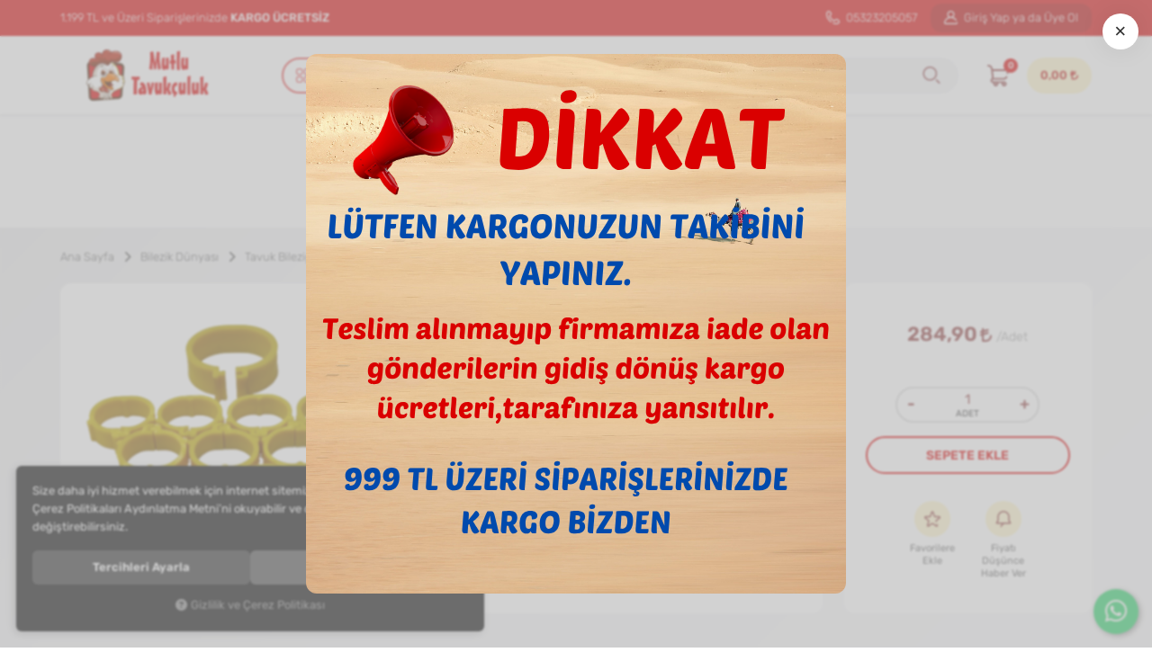

--- FILE ---
content_type: text/html; charset=UTF-8
request_url: https://www.tavukculukmalzemeleri.com/tavuk-bilezigi-18-mm-50-lik-pk-sari-0
body_size: 166057
content:
<!DOCTYPE html>
<html lang="tr" data-dir="ltr">
<head>
	<!-- Tema 18 -->
	<meta name="viewport" content="width=device-width, initial-scale=1.0, maximum-scale=1.0, user-scalable=no">
	<meta http-equiv="Content-Type" content="text/html; charset=utf-8">
	<!--[if lt IE 9]>
	<script src="//www.tavukculukmalzemeleri.com/themes/cdn/v2/scripts/html5shiv.min.js"></script>
	<script src="//www.tavukculukmalzemeleri.com/themes/cdn/v2/scripts/respond.min.js"></script>
	<![endif]-->
	<!-- BEGIN og -->
	<meta property="og:url" content="https://www.tavukculukmalzemeleri.com/tavuk-bilezigi-18-mm-50-lik-pk-sari-0">
	<meta property="og:title" content="TavPet Tavuk Bileziği 18 mm 50 Lik Pk. SARI, TavPet, TVP1800" />
	<meta property="og:description" content="284,90 TL">
	<meta property="og:site_name" content="Mutlu Tavukçuluk">	<meta property="og:image" content="https://www.tavukculukmalzemeleri.com/UserFiles/Fotograflar/1075-tavuk-bilezigi-18-mm-50-lik-pk-sari-tavuk-ayak-bilezik-ve-kunyeleri-img-20210227-181721-1-removebg-preview.png">
	<meta property="og:image" content="https://www.tavukculukmalzemeleri.com/UserFiles/Fotograflar/1342-mutlu-tavukculuk-logo5-png-mutlu-tavukculuk-logo5.png">
	<!-- END og -->
	<meta name="description" content="En Ucuz TavPet Tavuk Bileziği 18 mm 50 Lik Pk. SARI Çeşit ve Fiyatları için Sitemizi Ziyaret Ediniz | tavukculukmalzemeleri.com">
	<meta name="keywords" content="tavuk yemlik,tavuk yemliği,mutlu tavukçuluk,tavuk malzemeleri,tavuk bileziği,tavukçuluk ekipmanları,kümes ekipmanları,güvercin malzemeleri,plastik ızgara,güvercin yemliği,civciv yemliği,civciv suluğu,bıldırcın kafesi,tavuk çiftliği ekipmanları,güvercin folluk,otomatik tavuk suluğu,kanatlı malzemeleri,güvercin tüneği,civciv yemlik, tavuk ayak halkası,keklik kafesi, tavuk yemlik suluk,nipel tavuk suluğu,tavuk folluğu,elekli kedi tuvaleti,kedi kumu,kapalı kedi tuvaleti,kedi maması,köpek maması,kedi maltı,evcil hayvan malzemeleri,kuş suluğu,kuş yemliği,kuş tüneği,kuş yemi,muhabbet kuşu malzemeleri,gaga taşı">
	<meta name="robots" content="index,follow">
	<meta name="author" content="www.tavukculukmalzemeleri.com">
	<meta name="msvalidate.01" content="">
	<meta name="yandex-verification" content="">
	<link rel="icon" href="//www.tavukculukmalzemeleri.com/UserFiles/Fotograflar/favicon.png">
	<title>TavPet Tavuk Bileziği 18 mm 50 Lik Pk. SARI Çeşitleri ve Fiyatları</title>
	<link rel="canonical" href="https://www.tavukculukmalzemeleri.com/tavuk-bilezigi-18-mm-50-lik-pk-sari-0">
	<script>var curl = 'http://www.tavukculukmalzemeleri.com', uurl = '//www.tavukculukmalzemeleri.com/UserFiles', ModulName = 'Urun', ccurl = '//www.tavukculukmalzemeleri.com', cdn = '//www.tavukculukmalzemeleri.com/themes/cdn', VarsayilanResim = '//www.tavukculukmalzemeleri.com/UserFiles/Fotograflar/thumbs/11-gorsel-hazirlaniyor-noimage.png', ParaBirimi = 'TRY', site = {"curl":"http:\/\/www.tavukculukmalzemeleri.com","ModulName":"Urun","ccurl":"\/\/www.tavukculukmalzemeleri.com","cdn":"\/\/www.tavukculukmalzemeleri.com\/themes\/cdn","VarsayilanResim":"\/\/www.tavukculukmalzemeleri.com\/UserFiles\/Fotograflar\/thumbs\/11-gorsel-hazirlaniyor-noimage.png","GecerliDil":"tr","VaryasyonlariListele":"0","ParaBirimi":"TRY","ParaBirimiSolIkon":"","ParaBirimiSagIkon":"<i class='fa fa-try'><\/i>","StokTakibi":"1","domain":"tavukculukmalzemeleri.com","StoksuzFiyat":"0","GecerliUlke":null,"GecerliIl":null,"GecerliIlce":null,"GecerliMahalle":null,"mobil":false,"teklif":"0","AnonimFiyatGosterme":"0","isUser":false,"VEtiket":[],"kurye":"0","lurl":"\/\/www.tavukculukmalzemeleri.com","GecerliBolge":null,"yuvarlama":"0","CerezMesaji":1,"cookies":{"google_ga":"cookies.marketing","google_ga4":"cookies.performance","google_gtm":"cookies.performance","criteo":"cookies.marketing","facebook_pixel":"cookies.marketing","google_adwords":"false"},"ayniSepet":false,"gucluSifre":0,"dhl":"0","google_ga":"","google_ga4":"G-3LBMJSVL43","google_gtm":"GTM-5P2LDD6W","google_adwords":"","firma":"Mutlu Tavuk\u00e7uluk","firmaKisa":"Mutlu Tavuk\u00e7uluk","adresHarita":"0","stoksuzUrunNoIndex":0}, uye = {"mail":null,"adsoyad":null,"grup_id":null,"telif":0,"unvan":null,"vergi_no":null,"vergi_dairesi":null,"tckn":null,"tip":null,"nakitpuan":0,"nakitpuan_string":null,"smsIzin":null,"mailIzin":null,"bulten":null,"telefon":null}; var dil = {"cerezmesajitext":null,"cerezmesajikabul":null,"cerez1":"\u00c7erez Tercihleriniz"};</script>
	<script src="//www.tavukculukmalzemeleri.com/themes/cdn/v2/jquery-3.6.0/jquery-3.6.0.min.js"></script>
	<script src="//www.tavukculukmalzemeleri.com/themes/cdn/v2/scripts/kvkk.cookie.min.js?v=50777"></script>
	<link rel="stylesheet" href="//www.tavukculukmalzemeleri.com/themes/cdn/v2/fonts/rubik/rubik.min.css">
	<link rel="stylesheet" href="//www.tavukculukmalzemeleri.com/themes/cdn/v2/fonts/font-awesome-6.4/css/all.min.css">
	<link rel="stylesheet" href="//www.tavukculukmalzemeleri.com/themes/tavukculukmalzemeleri/css/css.demeti.min.css?v=50777">
	<link rel="stylesheet" href="//www.tavukculukmalzemeleri.com/themes/tavukculukmalzemeleri/css/animations.min.css"><!-- Global site tag (gtag.js) - Google Analytics -->
<script async src="https://www.googletagmanager.com/gtag/js?id=G-CG9H5VZ50R"></script>
<script>
  window.dataLayer = window.dataLayer || [];
  function gtag(){dataLayer.push(arguments);}
  gtag('js', new Date());

  gtag('config', 'G-CG9H5VZ50R');
</script>

<meta name="p:domain_verify" content="a41451e08bdbd358dd91851a398794f7"/>
<script>
$(function(){
   $('select#KapidaOdemeTuru option[value="2"]').remove();
});
</script><!-- Event snippet for Sayfa görüntüleme conversion page
In your html page, add the snippet and call gtag_report_conversion when someone clicks on the chosen link or button. -->
<script>
function gtag_report_conversion(url) {
  var callback = function () {
    if (typeof(url) != 'undefined') {
      window.location = url;
    }
  };
  gtag('event', 'conversion', {
      'send_to': 'AW-953873621/N-vACJSHiYcZENXp68YD',
      'event_callback': callback
  });
  return false;
}
</script>

<meta name="facebook-domain-verification" content="49p3gpx7bwf1sjuavwps74fziq9s21" />


<!-- Google tag (gtag.js) -->
<script async src="https://www.googletagmanager.com/gtag/js?id=G-3LBMJSVL43"></script>
<script>
  window.dataLayer = window.dataLayer || [];
  function gtag(){dataLayer.push(arguments);}
  gtag('js', new Date());

  gtag('config', 'G-3LBMJSVL43');
</script>

<!-- Google Tag Manager -->
<script>(function(w,d,s,l,i){w[l]=w[l]||[];w[l].push({'gtm.start':
new Date().getTime(),event:'gtm.js'});var f=d.getElementsByTagName(s)[0],
j=d.createElement(s),dl=l!='dataLayer'?'&l='+l:'';j.async=true;j.src=
'https://www.googletagmanager.com/gtm.js?id='+i+dl;f.parentNode.insertBefore(j,f);
})(window,document,'script','dataLayer','GTM-MWPG7NN8');</script>
<!-- End Google Tag Manager -->

<!-- Google Tag Manager -->
<script>(function(w,d,s,l,i){w[l]=w[l]||[];w[l].push({'gtm.start':
new Date().getTime(),event:'gtm.js'});var f=d.getElementsByTagName(s)[0],
j=d.createElement(s),dl=l!='dataLayer'?'&l='+l:'';j.async=true;j.src=
'https://www.googletagmanager.com/gtm.js?id='+i+dl;f.parentNode.insertBefore(j,f);
})(window,document,'script','dataLayer','GTM-5P2LDD6W');</script>
<!-- End Google Tag Manager -->

<!-- Google tag (gtag.js) -->
<script async src="https://www.googletagmanager.com/gtag/js?id=AW-953873621"></script>
<script>
  window.dataLayer = window.dataLayer || [];
  function gtag(){dataLayer.push(arguments);}
  gtag('js', new Date());

  gtag('config', 'AW-953873621');
</script>
<style>.product-item .detail .price .tax-price+.discounted-price, .product-item .detail .price .tax-price+.last-price {display: inline-block!important;}
.product-item .detail .price .tax-price {display: none!important;}</style>
<!-- Google Tag Manager -->
	<script>function backend_cookies_google_gtm1(){
if(!cookies.performance){return;}

(function(w,d,s,l,i){w[l]=w[l]||[];w[l].push({'gtm.start':
	new Date().getTime(),event:'gtm.js'});var f=d.getElementsByTagName(s)[0],
	j=d.createElement(s),dl=l!='dataLayer'?'&l='+l:'';j.async=true;j.src=
	'https://www.googletagmanager.com/gtm.js?id='+i+dl;f.parentNode.insertBefore(j,f);
	})(window,document,'script','dataLayer','GTM-5P2LDD6W');}
backend_cookies_google_gtm1();</script>
	<!-- End Google Tag Manager -->
<!-- Global site tag (gtag.js) - Google Analytics -->
	<script>
	function backend_cookies_google_ga41()
	{
		if (!cookies.performance){return;}
		jQuery.ajax({url: 'https://www.googletagmanager.com/gtag/js?id=G-3LBMJSVL43', dataType: 'script', async: false});
		window.dataLayer = window.dataLayer || [];
		window.gtag = function(){dataLayer.push(arguments);}
		gtag('js', new Date());
		gtag('config', 'G-3LBMJSVL43');
	}
	
	backend_cookies_google_ga41();
	</script>
<script>var fbc_id = 7407729212643900;
function backend_cookies_facebook_pixel1(){
if (!cookies.marketing){return;}


/* Meta Pixel Code */
!function(f,b,e,v,n,t,s)
{if(f.fbq)return;n=f.fbq=function(){n.callMethod?
n.callMethod.apply(n,arguments):n.queue.push(arguments)};
if(!f._fbq)f._fbq=n;n.push=n;n.loaded=!0;n.version='2.0';
n.queue=[];t=b.createElement(e);t.async=!0;
t.src=v;s=b.getElementsByTagName(e)[0];
s.parentNode.insertBefore(t,s)}(window, document,'script',
'https://connect.facebook.net/en_US/fbevents.js');

}
backend_cookies_facebook_pixel1();</script>
</head>
<body class="Urun">
<header>
	<div class="top">
		<div class="container">
			<p class="top-text">1.199 TL ve Üzeri Siparişlerinizde <strong>KARGO ÜCRETSİZ</strong></p>
			<a href="tel:+yyy" class="phone" data-number="05323205057"><svg><use xlink:href="#telephone"></use></svg> 05323205057</a>
			
            <a href="//www.tavukculukmalzemeleri.com/giris" class="account">
        <svg><use xlink:href="#user"></use></svg>
        <div class="text">Giriş Yap ya da Üye Ol</div>
      </a>
		</div>
	</div>
	<div class="header-inner">
		<div class="container">
			<div class="logo">
				<a href="//www.tavukculukmalzemeleri.com"><img src="//www.tavukculukmalzemeleri.com/UserFiles/Fotograflar/1342-mutlu-tavukculuk-logo5-png-mutlu-tavukculuk-logo5.png" width="240" height="80" alt="TavPet Tavuk Bileziği 18 mm 50 Lik Pk. SARI Çeşitleri ve Fiyatları"></a>
			</div>
			<div class="categories-nav">
    <div class="title">
        <svg><use xlink:href="#menu"></use></svg>
        <div class="text">Kategoriler</div>
    </div>
    <div class="content">
      <div class="container">
        <div class="content-inner">
          <div class="title back">
              <svg><use xlink:href="#back"></use></svg>
              <div class="text">Kategoriler</div>
          </div>
          <ul class="top-cat">
                            <li class="top-cat-li">
                  <a href="https://www.tavukculukmalzemeleri.com/indirimdekiler" data-id="92"><img src="//www.tavukculukmalzemeleri.com/UserFiles/Fotograflar/thumbs/2961-bir-baslik-ekleyin-68.png" width="40" height="40" alt="İndirimdekiler"><div class="text">İndirimdekiler</div></a>
              </li>
              <li class="top-cat-li">
                  <a href="https://www.tavukculukmalzemeleri.com/yemlik-gurubu" data-id="4"><img src="//www.tavukculukmalzemeleri.com/UserFiles/Fotograflar/thumbs/2492-99.png" width="40" height="40" alt="Yemlik Gurubu"><div class="text">Yemlik Gurubu</div></a>                  <i class="fa fa-angle-down" aria-hidden="true"></i>
                  <div class="sub-nav">
                      <div class="back">
                          <svg><use xlink:href="#back"></use></svg>
                          <div class="text"></div>
                      </div>
                      <ul class="list">
                                                    <li class="hasimg">
                              <a href="https://www.tavukculukmalzemeleri.com/civciv-yemlikleri" data-id="6"><img src="//www.tavukculukmalzemeleri.com/UserFiles/Fotograflar/thumbs/2365-civciv-yemlikleri-4.jpg" width="40" height="40" alt="Civciv Yemlikleri">Civciv Yemlikleri</a>
                          </li>
                          <li class="hasimg">
                              <a href="https://www.tavukculukmalzemeleri.com/tavuk-yemlikleri" data-id="5"><img src="//www.tavukculukmalzemeleri.com/UserFiles/Fotograflar/thumbs/2491-99.png" width="40" height="40" alt="Tavuk Yemlikleri">Tavuk Yemlikleri</a>
                          </li>
                          <li class="hasimg">
                              <a href="https://www.tavukculukmalzemeleri.com/guvercin-yemlikleri" data-id="7"><img src="//www.tavukculukmalzemeleri.com/UserFiles/Fotograflar/thumbs/2367-guvercin-yemlikleri-127.jpg" width="40" height="40" alt="Güvercin Yemlikleri">Güvercin Yemlikleri</a>
                          </li>
                      </ul>
                  </div>
              </li>
              <li class="top-cat-li">
                  <a href="https://www.tavukculukmalzemeleri.com/suluk-gurubu" data-id="8"><img src="//www.tavukculukmalzemeleri.com/UserFiles/Fotograflar/thumbs/2374-adsiz-tasarim-76.png" width="40" height="40" alt="Suluk Gurubu"><div class="text">Suluk Gurubu</div></a>                  <i class="fa fa-angle-down" aria-hidden="true"></i>
                  <div class="sub-nav">
                      <div class="back">
                          <svg><use xlink:href="#back"></use></svg>
                          <div class="text"></div>
                      </div>
                      <ul class="list">
                                                    <li class="hasimg">
                              <a href="https://www.tavukculukmalzemeleri.com/civciv-suluklari" data-id="9"><img src="//www.tavukculukmalzemeleri.com/UserFiles/Fotograflar/thumbs/2368-civciv-suluklari-3.jpg" width="40" height="40" alt="Civciv Sulukları">Civciv Sulukları</a>
                          </li>
                          <li class="hasimg">
                              <a href="https://www.tavukculukmalzemeleri.com/tavuk-suluklari" data-id="10"><img src="//www.tavukculukmalzemeleri.com/UserFiles/Fotograflar/thumbs/2369-tavuk-suluklari-103.jpg" width="40" height="40" alt="Tavuk Sulukları">Tavuk Sulukları</a>
                          </li>
                          <li class="hasimg">
                              <a href="https://www.tavukculukmalzemeleri.com/guvercin-suluklari" data-id="11"><img src="//www.tavukculukmalzemeleri.com/UserFiles/Fotograflar/thumbs/2370-guvercin-suluklari-75-5-lt-guvercin-suluk-kulplu.jpg" width="40" height="40" alt="Güvercin Sulukları">Güvercin Sulukları</a>
                          </li>
                      </ul>
                  </div>
              </li>
              <li class="top-cat-li">
                  <a href="https://www.tavukculukmalzemeleri.com/yetistiricilik-ekipmanlari" data-id="30"><img src="//www.tavukculukmalzemeleri.com/UserFiles/Fotograflar/thumbs/2375-siyah-ikili-folluk-700x800.jpg" width="40" height="40" alt="Yetiştiricilik Ekipmanları"><div class="text">Yetiştiricilik Ekipmanları</div></a>                  <i class="fa fa-angle-down" aria-hidden="true"></i>
                  <div class="sub-nav">
                      <div class="back">
                          <svg><use xlink:href="#back"></use></svg>
                          <div class="text"></div>
                      </div>
                      <ul class="list">
                                                    <li class="hasimg">
                              <a href="https://www.tavukculukmalzemeleri.com/guvercin-malzemeleri" data-id="32"><img src="//www.tavukculukmalzemeleri.com/UserFiles/Fotograflar/thumbs/2380-67.jpg" width="40" height="40" alt="Güvercin Malzemeleri">Güvercin Malzemeleri</a>
                          </li>
                          <li class="hasimg">
                              <a href="https://www.tavukculukmalzemeleri.com/tavukculuk-malzemeleri" data-id="31"><img src="//www.tavukculukmalzemeleri.com/UserFiles/Fotograflar/thumbs/2386-2009-tavpet-tavuk-follugu-plastik-duvar-tipi-asilabilir-htf-hazneli-tavuk-folluk.jpg" width="40" height="40" alt="Tavukçuluk Malzemeleri">Tavukçuluk Malzemeleri</a>
                          </li>
                      </ul>
                  </div>
              </li>
              <li class="top-cat-li">
                  <a href="https://www.tavukculukmalzemeleri.com/bilezik-dunyasi" data-id="17"><img src="//www.tavukculukmalzemeleri.com/UserFiles/Fotograflar/thumbs/2376-49.jpg" width="40" height="40" alt="Bilezik Dünyası"><div class="text">Bilezik Dünyası</div></a>                  <i class="fa fa-angle-down" aria-hidden="true"></i>
                  <div class="sub-nav">
                      <div class="back">
                          <svg><use xlink:href="#back"></use></svg>
                          <div class="text"></div>
                      </div>
                      <ul class="list">
                                                    <li class="hasimg">
                              <a href="https://www.tavukculukmalzemeleri.com/marka-bilezik" data-id="65"><img src="//www.tavukculukmalzemeleri.com/UserFiles/Fotograflar/thumbs/2387-1935-tavuk-halkasi-kunyesi-27-mm-marka-isim-kod-yazili-30-adet-adsiz-tasarim-2023-01-25t141818-564-png-adsiz-tasarim-2023-01-25t141818-564.png" width="40" height="40" alt="Marka Kod İsim Yazılı Bilezik">Marka Kod İsim Yazılı Bilezik</a>
                          </li>
                          <li class="hasimg">
                              <a href="https://www.tavukculukmalzemeleri.com/civciv-bilezikleri" data-id="18"><img src="//www.tavukculukmalzemeleri.com/UserFiles/Fotograflar/thumbs/2388-adsiz-tasarim-2023-01-25t142450-652.png" width="40" height="40" alt="Civciv Bilezikleri">Civciv Bilezikleri</a>
                          </li>
                          <li class="hasimg">
                              <a href="https://www.tavukculukmalzemeleri.com/tavuk-bilezigi" data-id="19"><img src="//www.tavukculukmalzemeleri.com/UserFiles/Fotograflar/thumbs/2389-46.jpg" width="40" height="40" alt="Tavuk Bileziği">Tavuk Bileziği</a>
                          </li>
                          <li class="hasimg">
                              <a href="https://www.tavukculukmalzemeleri.com/guvercin-ve-keklik-bilezikleri" data-id="20"><img src="//www.tavukculukmalzemeleri.com/UserFiles/Fotograflar/thumbs/2390-58.jpg" width="40" height="40" alt="Güvercin ve Keklik Bilezikleri">Güvercin ve Keklik Bilezikleri</a>
                          </li>
                      </ul>
                  </div>
              </li>
              <li class="top-cat-li">
                  <a href="https://www.tavukculukmalzemeleri.com/nipel-suluk-sistemleri" data-id="12"><img src="//www.tavukculukmalzemeleri.com/UserFiles/Fotograflar/thumbs/2792-adsiz-tasarim-2025-02-23t153136-400.png" width="40" height="40" alt="Nipel Suluklar"><div class="text">Nipel Suluklar</div></a>                  <i class="fa fa-angle-down" aria-hidden="true"></i>
                  <div class="sub-nav">
                      <div class="back">
                          <svg><use xlink:href="#back"></use></svg>
                          <div class="text"></div>
                      </div>
                      <ul class="list">
                                                    <li class="hasimg">
                              <a href="https://www.tavukculukmalzemeleri.com/nipel-aksesuarlari" data-id="33"><img src="//www.tavukculukmalzemeleri.com/UserFiles/Fotograflar/thumbs/2381-19.jpg" width="40" height="40" alt="Nipel Aksesuarları">Nipel Aksesuarları</a>
                          </li>
                          <li class="hasimg">
                              <a href="https://www.tavukculukmalzemeleri.com/su-deposu-ve-aksesuarlari" data-id="34"><img src="//www.tavukculukmalzemeleri.com/UserFiles/Fotograflar/thumbs/2385-adsiz-tasarim-2023-01-22t214638-305.png" width="40" height="40" alt="Su Deposu Ve Aksesuarları">Su Deposu Ve Aksesuarları</a>
                          </li>
                          <li class="hasimg">
                              <a href="https://www.tavukculukmalzemeleri.com/nipel-suluk" data-id="13"><img src="//www.tavukculukmalzemeleri.com/UserFiles/Fotograflar/thumbs/2391-192.jpg" width="40" height="40" alt="Nipel Suluk">Nipel Suluk</a>
                          </li>
                          <li class="hasimg">
                              <a href="https://www.tavukculukmalzemeleri.com/ekonomik-nipel-suluklar" data-id="14"><img src="//www.tavukculukmalzemeleri.com/UserFiles/Fotograflar/thumbs/2392-204.jpg" width="40" height="40" alt="Ekonomik Nipel Suluklar">Ekonomik Nipel Suluklar</a>
                          </li>
                          <li class="hasimg">
                              <a href="https://www.tavukculukmalzemeleri.com/nipel-suluk-setleri" data-id="16"><img src="//www.tavukculukmalzemeleri.com/UserFiles/Fotograflar/thumbs/2393-234.jpg" width="40" height="40" alt="Nipel Suluk Setleri">Nipel Suluk Setleri</a>
                          </li>
                          <li class="hasimg">
                              <a href="https://www.tavukculukmalzemeleri.com/hazir-nipel-hatlar" data-id="15"><img src="//www.tavukculukmalzemeleri.com/UserFiles/Fotograflar/thumbs/2394-261.jpg" width="40" height="40" alt="Nipel Suluk Hatları">Nipel Suluk Hatları</a>
                          </li>
                      </ul>
                  </div>
              </li>
          </ul>
        </div>
      </div>
    </div>
</div>

			<div class="user-nav">
        <a href="//www.tavukculukmalzemeleri.com/Favoriler" class="favourites"><svg><use xlink:href="#star"></use></svg></a>
				<div class="cart dropdown">
					<div class="dropdown-toggle" type="button" data-toggle="dropdown">
						<div class="icon">
							<svg><use xlink:href="#cart"></use></svg>
							<div class="amount"></div>
						</div>
						<div class="total"></div>
					</div>
					<div class="dropdown-menu">
            <div class="title">
                <svg><use xlink:href="#back"></use></svg>
                <div class="text">Sepetim</div>
            </div>
						<div class="cart-content"></div>
					</div>
          <div class="dropdown-shadow"></div>
				</div>
			</div>
			<script>var KategoriID = "", MarkaID = "";</script>
<div class="search">
  <div class="search-button">
    <svg><use xlink:href="#search"></use></svg>
    <div class="text">Arama</div>
  </div>
  <div class="search-content">
    <div class="back">
        <svg><use xlink:href="#back"></use></svg>
        <div class="text">Arama</div>
    </div>
    <form id="AramaForm" action="/arama">
      <div class="filter-icon"><svg><use xlink:href="#filter-icon"></use></svg></div>
      <select name="Kategori" class="form-control">
          <option value="0">Tüm Kategoriler</option>
                    <option value="92">İndirimdekiler</option>
          <option value="4">Yemlik Gurubu</option>
          <option value="8">Suluk Gurubu</option>
          <option value="30">Yetiştiricilik Ekipmanları</option>
          <option value="17">Bilezik Dünyası</option>
          <option value="12">Nipel Suluklar</option>
      </select>
      <input type="text" name="Keyword" class="form-control" id="Kelime" value="" tabindex="1" autocomplete="off" placeholder="Ürün veya Kategori Aratınız">
      <button id="SearchFormButton"><svg><use xlink:href="#search"></use></svg></button>
    </form>
  </div>
</div>

		</div>
	</div>
	<nav class="quick-nav hide">
		<div class="container">
      <div class="quick-carousel"></div>
		</div>
	</nav>
</header>
<div class="nav-backdrop"></div>
<script>var TemaCevirileri = '{"StokDurumuYok":"TÜKENDİ","Toplam":"Toplam","Adet":"Adet","Sil":"Sil","AlisveriseDevamEt":"Alışverişe devam et","SiparisiTamamla":"Siparişi Tamamla","SepetinizBos":"Sepetinizde ürün bulunamadı."}', turl = '//www.tavukculukmalzemeleri.com/themes/tavukculukmalzemeleri', FiltreOtomatikCalistir = 1, HataMesaji = 2; TemaCevirileri = (TemaCevirileri && TemaCevirileri != undefined ? $.parseJSON(TemaCevirileri) : $.parseJSON('{}'));</script>
<div class="product-detail-wrapper">
	<div class="container">
		<div class="breadcrumb">
	<ul class="list-unstyled">
				<li><a href="https://www.tavukculukmalzemeleri.com"><span>Ana Sayfa</span></a></li>
		<li><a href="https://www.tavukculukmalzemeleri.com/bilezik-dunyasi"><span>Bilezik Dünyası</span></a></li>
		<li><a href="https://www.tavukculukmalzemeleri.com/tavuk-bilezigi"><span>Tavuk Bileziği</span></a></li>
		<li class="last"><a href="https://www.tavukculukmalzemeleri.com/tavuk-bilezigi-18-mm-50-lik-pk-sari-0"><h1>TavPet Tavuk Bileziği 18 mm 50 Lik Pk. SARI</h1></a></li>
	</ul>
</div>
	  <div class="hidden"><div id="UrunAdi">TavPet Tavuk Bileziği 18 mm 50 Lik Pk. SARI</div><div id="KategoriAdi">Tavuk Bileziği</div></div><script>var UrunID = '420', ID = '485', curl = 'http://www.tavukculukmalzemeleri.com', ModulName = 'Urun', EnBoySecimi = '0', SepetMinimum = '1', SepetArtis = '1', VaryasyonList = '', VaryasyonListJson = '', ResUrl = '//www.tavukculukmalzemeleri.com/UserFiles/Fotograflar/', UrunFotoPlaceholder = '//www.tavukculukmalzemeleri.com/themes/cdn/images/hipotenus/placeholder.gif', AksesuarList = '', NoImage = '//www.tavukculukmalzemeleri.com/UserFiles/Fotograflar/thumbs/11-gorsel-hazirlaniyor-noimage.png', conversiondata = {"urunID":"420","varyasyonID":"485","fiyat":284.9,"kategoriler":["Bilezik D\u00fcnyas\u0131","Tavuk Bilezi\u011fi"],"paraBirimi":"TRY"}, Fotolar = '', StokDurumuVar = "VAR", StokDurumuYok = "TÜKENDİ", FavorilereEkle = "Favorilere Ekle", FavorilerdenSil = "Favorilerden Sil", FiyatHaberVer = "Fiyatı Düşünce Haber Ver", FiyatHaberVerme = "Fiyatı Düşünce Haber Verme", GelinceHaberVer = "Stoğa Girince Haber Ver", GelinceHaberVerme = "Stoğa Girince Haber Verme", degerinisecmediniz = ""; AksesuarList = (AksesuarList.length > 0 ? AksesuarList : JSON.stringify(new Array())); var productData = []; productData.image = "//www.tavukculukmalzemeleri.com/UserFiles/Fotograflar/org/1075-tavuk-bilezigi-18-mm-50-lik-pk-sari-tavuk-ayak-bilezik-ve-kunyeleri-img-20210227-181721-1-removebg-preview.png"; productData.id = "420"; productData.vid = "485"; productData.name = document.getElementById('UrunAdi').innerText; productData.code = "TVP1800"; productData.barcode = "6185057071800"; productData.brand = "TavPet"; productData.category = document.getElementById('KategoriAdi').innerText; productData.url = "https://www.tavukculukmalzemeleri.com/tavuk-bilezigi-18-mm-50-lik-pk-sari-0"; if("".length){ productData.price = ""; productData.oldprice = "284,90"; }else{ productData.price = "284,90"; } if(typeof site !== "undefined"){ productData.currency = site.ParaBirimi; }else{ productData.currency = "<i class='fa fa-try'></i>"; }if(typeof conversiondata!="undefined") conversiondata["sayfa"]="detay",conversiondata["urunKodu"]="TVP1800",conversiondata["urunAdi"]=document.getElementById('UrunAdi').innerText,conversiondata["gorsel"]="//www.tavukculukmalzemeleri.com/UserFiles/Fotograflar/org/1075-tavuk-bilezigi-18-mm-50-lik-pk-sari-tavuk-ayak-bilezik-ve-kunyeleri-img-20210227-181721-1-removebg-preview.png",conversiondata["sonFiyat"]=(typeof conversiondata["promosyonluFiyat"] != "undefined") ? conversiondata["promosyonluFiyat"] : (typeof conversiondata["indirimliFiyat"] != "undefined") ? conversiondata["indirimliFiyat"] : conversiondata["fiyat"];if(typeof conversiondata!="undefined" && "TavPet".length) conversiondata["marka"]="TavPet"</script>
<script>var BuyukFotoSayfalama = 3, BuyukFotoOkKontrol = 0, KucukFotoSlider = 0, UrunFotoLightbox = 2, AksesuarTip = 0, AksesuarFiyat = 1, PaylasBaslik = "Tavukçuluk Malzemeleri - Tavuk, Civciv, Güvercin  Ekipmanları", PaylasText = "", PaylasUrl = "https://www.tavukculukmalzemeleri.com/tavuk-bilezigi-18-mm-50-lik-pk-sari-0";</script>
<script>
	$('body').attr('data-siparis','0');
		$('body').attr('data-siparis','1');
	
</script>
<script src="//www.tavukculukmalzemeleri.com/themes/cdn/v2/scripts/urun.detay.min.js?v=50777"></script>
<div class="product">
	<div class="product-left">
		<div class="row">
			<div class="col-xs-12 col-sm-5">
				<div class="product-image">
					<div class="product-images-container">
	<div class="product-images-slider-container">
		<div class="product-images-slider">
						<div class="images-item"><a href="//www.tavukculukmalzemeleri.com/UserFiles/Fotograflar/org/1075-tavuk-bilezigi-18-mm-50-lik-pk-sari-tavuk-ayak-bilezik-ve-kunyeleri-img-20210227-181721-1-removebg-preview.png" data-lightbox="image-gallery" title="Tavukçuluk Malzemeleri - Tavuk, Civciv, Güvercin  Ekipmanları"><img src="//www.tavukculukmalzemeleri.com/UserFiles/Fotograflar/1075-tavuk-bilezigi-18-mm-50-lik-pk-sari-tavuk-ayak-bilezik-ve-kunyeleri-img-20210227-181721-1-removebg-preview.png" loading="lazy" data-zoom-image="//www.tavukculukmalzemeleri.com/UserFiles/Fotograflar/org/1075-tavuk-bilezigi-18-mm-50-lik-pk-sari-tavuk-ayak-bilezik-ve-kunyeleri-img-20210227-181721-1-removebg-preview.png" width="600" height="600" alt="Tavukçuluk Malzemeleri - Tavuk, Civciv, Güvercin  Ekipmanları"></a></div>
		</div>
	</div>
</div>
<script src="//www.tavukculukmalzemeleri.com/themes/cdn/v2/scripts/b5.urun.fotograflar.v4.min.js?v=50777"></script>
					<div class="new" data-value="0">Yeni</div>
				</div>
			</div>
			<div class="col-xs-12 col-sm-7">
				<div class="product-detail">
					<div class="product-detail-header">
						<h2>TavPet Tavuk Bileziği 18 mm 50 Lik Pk. SARI</h2>
												<p><label>Marka</label><a href="https://www.tavukculukmalzemeleri.com/tavpet">TavPet</a></p>
					  <p class="desc">Paketler İsteğe Bağlı Tek Renk Olarakta Yollanır.</p>
					</div>
					
					<div id="aksesuarlar"></div>
					<ul class="info">
												<li><label>Ürün Kodu</label> <span id="kod">TVP1800</span></li>
												<li><label>Barkod</label> 6185057071800</li>
												<li><label>Siparişiniz</label> <span>1 iş günü içinde kargoda</span></li>
						</ul>
					<div id="share"></div>
				</div>
			</div>
		</div>
	</div>
	<div class="product-right">
		<div class="product-cart">
			<div class="price" data-minimum="1">
								<div id="satis-fiyati" data-text="Adet"><span id="satis">284,90 <i class='fa fa-try'></i></span></div>
				<div class="hide" id="indirim-orani">-<span id="indirim"></span></div>
				<div class="hide" id="indirimli-fiyat" data-text="Adet"><span id="indirimli"></span></div>
				<p class="jump-to-installments"></p>
			</div>
			<div class="siparis">
				<div class="amount" data-birim="Adet">
					<span class="adet-azalt">-</span>
					<input type="text" name="Adet" value="1" class="form-control">
					<span class="adet-arttir">+</span>
				</div>
				<button class="SepeteEkleButtonDetay" data-urun-id="485" data="SepeteEkle" role="button">Sepete Ekle</button>
			</div>
						<div class="stok-durumu btn"><span id="stok" class="stokvar">VAR</span></div>
			<ul class="add-list">
								<li><a href="javascript:void(0);" class="FavoriEkleSilButtonDetay" id="FavoriEkleSilButtonDetay" data-param="FavorilereEkle" data-type="1" data-message="Favorilere Ekle"><div class="icon"><svg><use xlink:href="#star"></use></svg></div><div class="text">Favorilere Ekle</div></a></li>
				<li class="gelince"><a href="javascript:void(0);" class="GelinceHaberVerButtonDetay" id="GelinceHaberVerButtonDetay" data-param="GelinceHaberVer" data-type=""><div class="icon"><svg><use xlink:href="#bell"></use></svg></div><div class="text"></div></a></li>
								<li><a href="javascript:void(0);" class="FiyatiDusunceHaberVerButtonDetay" id="FiyatiDusunceHaberVerButtonDetay" data-param="FiyatiDusunceHaberVer" data-type="1"><div class="icon"><svg><use xlink:href="#bell"></use></svg></div><div class="text">Fiyatı Düşünce Haber Ver</div></a></li>
				<li class="visible-xs">
					<div class="share-on-mobile"><div class="icon"><svg><use xlink:href="#shareicon"></use></svg></div><div class="text">Paylaş</div></div>
				</li>
			</ul>
		</div>
	</div>
</div>
<div class="tabs-group urun-detay-tab">
	<ul class="nav nav-tabs">
		<li class="bilgi-tab-baslik active"><a data-toggle="tab" href="#tab01"><span>Ürün Bilgisi</span></a></li>
				<li class="taksit-tab-baslik"><a data-toggle="tab" href="#tab02"><span>Taksit Seçenekleri</span></a></li>
				<li class="yorum-tab-baslik"><a data-toggle="tab" href="#tab03"><span>Yorumlar <small>(0)</small></span></a></li>
		</ul>
	<div class="tab-content">
		<div id="tab01" class="bilgi-tab-icerik tab-pane fade in active">
			<h2>Tavuk Bileziği Nedir? Ne İşe Yarar?</h2>

<p>Tavuk bileziği, tavuklar için bir nevi kimlik görevi gören, genellikle plastik veya metalden üretilen ve tavuğun bacağına takılan tanımlayıcı halkadır. Özellikle sürü takibi, yaş ve ırk ayrımı, kayıt tutma ve kayıp durumlarında tanımlama amacıyla kullanılır.</p>

<p>Ev tipi yetiştiricilikten profesyonel kümes işletmelerine kadar birçok alanda tavuk bilezikleri pratik ve önemli bir yardımcıdır.</p>

<h3>Tavuk Bileziği Ne Amaçla Kullanılır?</h3>

<p>Tavuk bilezikleri, tavukların takibini kolaylaştırmak ve düzenli bir yetiştiricilik sağlamak için kullanılır.</p>

<h4>Sağladığı Başlıca Faydalar:</h4>

<ul>
	<li><strong>Kimlik ve Ayırt Etme:</strong> Aynı kümes içerisindeki tavukların yaş, cinsiyet, ırk veya üretim grubuna göre ayrılmasını sağlar.</li>
	<li><strong>Kayıt Tutma:</strong> Yumurtlama performansı, büyüme süreci ve sağlık durumu gibi bilgilerin düzenli takip edilmesine yardımcı olur.</li>
	<li><strong>Sürü Yönetimi:</strong> Damızlık, yumurtacı veya besi tavuklarının kolayca ayırt edilmesini sağlar.</li>
	<li><strong>Kayıp ve Karışma Durumları:</strong> Serbest gezen tavuklarda karışma veya kayıp durumlarında tanımlamayı kolaylaştırır.</li>
</ul>

<h3>Tavuk Bileziği Nasıl Kullanılır?</h3>

<p>Tavuk bilezikleri, tavuğun bacağına zarar vermeyecek şekilde tasarlanmıştır. Doğru ölçü seçildiğinde tavuğun hareketini kısıtlamaz ve rahatsızlık vermez. Bilezik takma işlemi basittir ve yetiştirici tarafından rahatlıkla uygulanabilir.</p>

<p>Plastik klipsli modeller pratik kullanım sunarken, numaralı veya renkli bilezikler görsel ayırt etmeyi kolaylaştırır.</p>

<h3>Tavuk Bileziği ve Sağlıklı Yetiştiricilik</h3>

<p>Tavuk bilezikleri, düzenli ve kontrollü bir yetiştiricilik için önemli bir ekipmandır. Hayvanların bireysel olarak izlenebilmesi, erken sağlık sorunlarının fark edilmesine ve daha verimli bir üretim sürecine katkı sağlar.</p>

<h3>Sonuç</h3>

<p>Tavuk bileziği; kümes düzenini sağlamak, sürü takibini kolaylaştırmak ve verimli bir yetiştiricilik yapmak isteyenler için pratik ve etkili bir çözümdür. Doğru ölçü ve uygun model seçimiyle tavukların refahı korunurken, yetiştiricinin iş yükü de azalır.</p>

<h3>Not</h3>

<p>Tavuklarınızın bilek boyunu öğrenmek için BLOG sayfamızda ki bilezik listesinden yararlanabilirsiniz.</p>

<p>&nbsp;</p>

<p>&nbsp;</p>

			
			<div class="kategori-urun-bilgi"></div>
			
			<table class="data-table attributes-table values-table">
				<colgroup>
					<col width="25%">
					<col>
				</colgroup>
			</table>
		</div>
				<div id="tab02" class="taksit-tab-icerik tab-pane fade">
			<div id="taksit-secenekleri">
				
<div class="row">
	
	<div class="col-xs-12 col-sm-6 col-md-4 col-lg-4">
		<table class="data-table taksit-table">
			
			<thead>
				<tr>
					<td class="logo" colspan="3" data-title="Advantage">
						<img src="//www.tavukculukmalzemeleri.com/themes/genel/images/advantage.png" width="150" height="75" alt="Advantage">
					</td>
				</tr>
				<tr>
					<th class="header">Taksit</th>
					<td class="header">Taksit Tutarı</td>
					<td class="header">Toplam Tutar</td>
				</tr>
			</thead>
			<tbody>
				
				<tr>
					<th class="taksit">Peşin</th>
					<td class="taksit-tutari">284,90 <i class='fa fa-try'></i></td>
					<td class="toplam-tutar">284,90 <i class='fa fa-try'></i></td>
				</tr>
			</tbody>
		</table>
	</div>
	<div class="col-xs-12 col-sm-6 col-md-4 col-lg-4">
		<table class="data-table taksit-table">
			
			<thead>
				<tr>
					<td class="logo" colspan="3" data-title="Axess">
						<img src="//www.tavukculukmalzemeleri.com/themes/genel/images/axess.png" width="150" height="75" alt="Axess">
					</td>
				</tr>
				<tr>
					<th class="header">Taksit</th>
					<td class="header">Taksit Tutarı</td>
					<td class="header">Toplam Tutar</td>
				</tr>
			</thead>
			<tbody>
				
				<tr>
					<th class="taksit">Peşin</th>
					<td class="taksit-tutari">284,90 <i class='fa fa-try'></i></td>
					<td class="toplam-tutar">284,90 <i class='fa fa-try'></i></td>
				</tr>
			</tbody>
		</table>
	</div>
	<div class="col-xs-12 col-sm-6 col-md-4 col-lg-4">
		<table class="data-table taksit-table">
			
			<thead>
				<tr>
					<td class="logo" colspan="3" data-title="Bonus">
						<img src="//www.tavukculukmalzemeleri.com/themes/genel/images/bonus.png" width="150" height="75" alt="Bonus">
					</td>
				</tr>
				<tr>
					<th class="header">Taksit</th>
					<td class="header">Taksit Tutarı</td>
					<td class="header">Toplam Tutar</td>
				</tr>
			</thead>
			<tbody>
				
				<tr>
					<th class="taksit">Peşin</th>
					<td class="taksit-tutari">284,90 <i class='fa fa-try'></i></td>
					<td class="toplam-tutar">284,90 <i class='fa fa-try'></i></td>
				</tr>
			</tbody>
		</table>
	</div>
	<div class="col-xs-12 col-sm-6 col-md-4 col-lg-4">
		<table class="data-table taksit-table">
			
			<thead>
				<tr>
					<td class="logo" colspan="3" data-title="Card Finans">
						<img src="//www.tavukculukmalzemeleri.com/themes/genel/images/cardfinans.png" width="150" height="75" alt="Cardfinans">
					</td>
				</tr>
				<tr>
					<th class="header">Taksit</th>
					<td class="header">Taksit Tutarı</td>
					<td class="header">Toplam Tutar</td>
				</tr>
			</thead>
			<tbody>
				
				<tr>
					<th class="taksit">Peşin</th>
					<td class="taksit-tutari">284,90 <i class='fa fa-try'></i></td>
					<td class="toplam-tutar">284,90 <i class='fa fa-try'></i></td>
				</tr>
			</tbody>
		</table>
	</div>
	<div class="col-xs-12 col-sm-6 col-md-4 col-lg-4">
		<table class="data-table taksit-table">
			
			<thead>
				<tr>
					<td class="logo" colspan="3" data-title="Combo">
						<img src="//www.tavukculukmalzemeleri.com/themes/genel/images/ziraat-bankkart.png" width="150" height="75" alt="Ziraat Bankkart Combo">
					</td>
				</tr>
				<tr>
					<th class="header">Taksit</th>
					<td class="header">Taksit Tutarı</td>
					<td class="header">Toplam Tutar</td>
				</tr>
			</thead>
			<tbody>
				
				<tr>
					<th class="taksit">Peşin</th>
					<td class="taksit-tutari">284,90 <i class='fa fa-try'></i></td>
					<td class="toplam-tutar">284,90 <i class='fa fa-try'></i></td>
				</tr>
			</tbody>
		</table>
	</div>
	<div class="col-xs-12 col-sm-6 col-md-4 col-lg-4">
		<table class="data-table taksit-table">
			
			<thead>
				<tr>
					<td class="logo" colspan="3" data-title="Maximum">
						<img src="//www.tavukculukmalzemeleri.com/themes/genel/images/maximum.png" width="150" height="75" alt="Maximum">
					</td>
				</tr>
				<tr>
					<th class="header">Taksit</th>
					<td class="header">Taksit Tutarı</td>
					<td class="header">Toplam Tutar</td>
				</tr>
			</thead>
			<tbody>
				
				<tr>
					<th class="taksit">Peşin</th>
					<td class="taksit-tutari">284,90 <i class='fa fa-try'></i></td>
					<td class="toplam-tutar">284,90 <i class='fa fa-try'></i></td>
				</tr>
			</tbody>
		</table>
	</div>
	<div class="col-xs-12 col-sm-6 col-md-4 col-lg-4">
		<table class="data-table taksit-table">
			
			<thead>
				<tr>
					<td class="logo" colspan="3" data-title="Paraf">
						<img src="//www.tavukculukmalzemeleri.com/themes/genel/images/paraf.png" width="150" height="75" alt="Paraf">
					</td>
				</tr>
				<tr>
					<th class="header">Taksit</th>
					<td class="header">Taksit Tutarı</td>
					<td class="header">Toplam Tutar</td>
				</tr>
			</thead>
			<tbody>
				
				<tr>
					<th class="taksit">Peşin</th>
					<td class="taksit-tutari">284,90 <i class='fa fa-try'></i></td>
					<td class="toplam-tutar">284,90 <i class='fa fa-try'></i></td>
				</tr>
			</tbody>
		</table>
	</div>
	<div class="col-xs-12 col-sm-6 col-md-4 col-lg-4">
		<table class="data-table taksit-table">
			
			<thead>
				<tr>
					<td class="logo" colspan="3" data-title="Sağlam Kart">
						<img src="//www.tavukculukmalzemeleri.com/themes/genel/images/saglamkart.png" width="150" height="75" alt="Kuveyttürk Sağlam Kart">
					</td>
				</tr>
				<tr>
					<th class="header">Taksit</th>
					<td class="header">Taksit Tutarı</td>
					<td class="header">Toplam Tutar</td>
				</tr>
			</thead>
			<tbody>
				
				<tr>
					<th class="taksit">Peşin</th>
					<td class="taksit-tutari">284,90 <i class='fa fa-try'></i></td>
					<td class="toplam-tutar">284,90 <i class='fa fa-try'></i></td>
				</tr>
			</tbody>
		</table>
	</div>
	<div class="col-xs-12 col-sm-6 col-md-4 col-lg-4">
		<table class="data-table taksit-table">
			
			<thead>
				<tr>
					<td class="logo" colspan="3" data-title="World Kart">
						<img src="//www.tavukculukmalzemeleri.com/themes/genel/images/world.png" width="150" height="75" alt="World">
					</td>
				</tr>
				<tr>
					<th class="header">Taksit</th>
					<td class="header">Taksit Tutarı</td>
					<td class="header">Toplam Tutar</td>
				</tr>
			</thead>
			<tbody>
				
				<tr>
					<th class="taksit">Peşin</th>
					<td class="taksit-tutari">284,90 <i class='fa fa-try'></i></td>
					<td class="toplam-tutar">284,90 <i class='fa fa-try'></i></td>
				</tr>
			</tbody>
		</table>
	</div>
</div>
			</div>
		</div>
				<div id="tab03" class="yorum-tab-icerik tab-pane fade">
			
<script>var kategori = 'urunler', kategoriid = '485', curl = 'http://www.tavukculukmalzemeleri.com', ModulName = 'Urun';</script>
<script src="//www.tavukculukmalzemeleri.com/themes/cdn/v2/scripts/yorum.listele.min.js?v=50777"></script>
<div class="row">
	<div class="col-xs-12 col-sm-6">
		
		<div id="YorumYokContainer">
			<p>Ürüne ait yorum bulunmamaktadır.</p>
		</div>
		<div id="YorumContainer">
			
		</div>
	</div>
	<div class="col-xs-12 col-sm-6">
		
		
		<div class="alert alert-danger">
			Yorum eklemek için lütfen <a href='https://www.tavukculukmalzemeleri.com/giris'>üye girişi</a> yapınız
		</div>
	</div>
</div>
		</div>
		
	</div>
</div><div class="benzer-urunler product-detail-products-list">
	<h3 class="theme-h3"><span>Benzer Ürünler</span></h3>
	<div class="products-carousel">
		
		<div class="item"><div class="product-item" data-urun-id="551">
  <div class="image">
    <button class="FavoriEkleSilButton" data-param="FavorilereEkle" data-type="1" data-urun-id="551"><svg><use xlink:href="#star"></use></svg></button>
    <a href="https://www.tavukculukmalzemeleri.com/tavuk-halkasi-kunyesi-27-mm-30-luk-pk-karisik-renk" class="image-inner">
      <div class="lazy loading"><img src="//www.tavukculukmalzemeleri.com/themes/cdn/images/hipotenus/placeholder.gif" data-src="//www.tavukculukmalzemeleri.com/UserFiles/Fotograflar/thumbs/1150-tavuk-halkasi-kunyesi-27-mm-30-luk-pk-karisik-renk-tavuk-ayak-bilezik-ve-kunyeleri-50.jpg" width="235" height="235" class="b-lazy" alt="TavPet Tavuk Halkası-Künyesi 27 mm 30 Lu Pk. KARIŞIK RENK"></div>
    </a>
    
    <div class="new" data-value="">Yeni</div>
  </div>
  <div class="badges kampanya" data-value="0">Kampanya</div>
  <div class="badges ucretsiz-kargo" data-value="0"></div>
  <div class="detail">
    <a href="https://www.tavukculukmalzemeleri.com/tavuk-halkasi-kunyesi-27-mm-30-luk-pk-karisik-renk" class="name">TavPet Tavuk Halkası-Künyesi 27 mm 30 Lu Pk. KARIŞIK RENK</a>
    <div class="price" data-minimum="1">
            <div class="add-to-cart">
        <div class="pamount" data-birim="Adet">
          <div class="widget-adet-azalt">-</div>
          <input type="text" value="1" data-hash-id="" data-sepet-minimum="1" data-sepet-artis="1">
          <div class="widget-adet-arttir">+</div>
        </div>
        <button class="SepeteEkle" data-urun-id="551"><svg><use xlink:href="#cart"></use></svg></button>
      </div>
      <div class="price-inner">
                <div class="last-price" data-text="Adet">386,90<i class='fa fa-try'></i></div>
        </div>
    </div>
  </div>
</div></div>
		<div class="item"><div class="product-item" data-urun-id="550">
  <div class="image">
    <button class="FavoriEkleSilButton" data-param="FavorilereEkle" data-type="1" data-urun-id="550"><svg><use xlink:href="#star"></use></svg></button>
    <a href="https://www.tavukculukmalzemeleri.com/tavuk-halkasi-kunyesi-24-mm-30-luk-pk-karisik-renk" class="image-inner">
      <div class="lazy loading"><img src="//www.tavukculukmalzemeleri.com/themes/cdn/images/hipotenus/placeholder.gif" data-src="//www.tavukculukmalzemeleri.com/UserFiles/Fotograflar/thumbs/1149-tavuk-halkasi-kunyesi-24-mm-30-luk-pk-karisik-renk-tavuk-ayak-bilezik-ve-kunyeleri-52.jpg" width="235" height="235" class="b-lazy" alt="TavPet Tavuk Halkası-Künyesi 24 mm 30 Lu Pk.KARIŞIK RENK"></div>
    </a>
    
    <div class="new" data-value="">Yeni</div>
  </div>
  <div class="badges kampanya" data-value="0">Kampanya</div>
  <div class="badges ucretsiz-kargo" data-value="0"></div>
  <div class="detail">
    <a href="https://www.tavukculukmalzemeleri.com/tavuk-halkasi-kunyesi-24-mm-30-luk-pk-karisik-renk" class="name">TavPet Tavuk Halkası-Künyesi 24 mm 30 Lu Pk.KARIŞIK RENK</a>
    <div class="price" data-minimum="1">
            <div class="add-to-cart">
        <div class="pamount" data-birim="Adet">
          <div class="widget-adet-azalt">-</div>
          <input type="text" value="1" data-hash-id="" data-sepet-minimum="1" data-sepet-artis="1">
          <div class="widget-adet-arttir">+</div>
        </div>
        <button class="SepeteEkle" data-urun-id="550"><svg><use xlink:href="#cart"></use></svg></button>
      </div>
      <div class="price-inner">
                <div class="last-price" data-text="Adet">297,90<i class='fa fa-try'></i></div>
        </div>
    </div>
  </div>
</div></div>
		<div class="item"><div class="product-item" data-urun-id="549">
  <div class="image">
    <button class="FavoriEkleSilButton" data-param="FavorilereEkle" data-type="1" data-urun-id="549"><svg><use xlink:href="#star"></use></svg></button>
    <a href="https://www.tavukculukmalzemeleri.com/tavuk-halkasi-kunyesi-22-mm-30-luk-pk-karisik-renk" class="image-inner">
      <div class="lazy loading"><img src="//www.tavukculukmalzemeleri.com/themes/cdn/images/hipotenus/placeholder.gif" data-src="//www.tavukculukmalzemeleri.com/UserFiles/Fotograflar/thumbs/1148-tavuk-halkasi-kunyesi-22-mm-30-luk-pk-karisik-renk-tavuk-ayak-bilezik-ve-kunyeleri-49.jpg" width="235" height="235" class="b-lazy" alt="TavPet Tavuk Halkası-Künyesi 22 mm 30 Lu Pk.KARIŞIK RENK"></div>
    </a>
    
    <div class="new" data-value="">Yeni</div>
  </div>
  <div class="badges kampanya" data-value="0">Kampanya</div>
  <div class="badges ucretsiz-kargo" data-value="0"></div>
  <div class="detail">
    <a href="https://www.tavukculukmalzemeleri.com/tavuk-halkasi-kunyesi-22-mm-30-luk-pk-karisik-renk" class="name">TavPet Tavuk Halkası-Künyesi 22 mm 30 Lu Pk.KARIŞIK RENK</a>
    <div class="price" data-minimum="1">
            <div class="add-to-cart">
        <div class="pamount" data-birim="Adet">
          <div class="widget-adet-azalt">-</div>
          <input type="text" value="1" data-hash-id="" data-sepet-minimum="1" data-sepet-artis="1">
          <div class="widget-adet-arttir">+</div>
        </div>
        <button class="SepeteEkle" data-urun-id="549"><svg><use xlink:href="#cart"></use></svg></button>
      </div>
      <div class="price-inner">
                <div class="last-price" data-text="Adet">297,90<i class='fa fa-try'></i></div>
        </div>
    </div>
  </div>
</div></div>
		<div class="item"><div class="product-item" data-urun-id="548">
  <div class="image">
    <button class="FavoriEkleSilButton" data-param="FavorilereEkle" data-type="1" data-urun-id="548"><svg><use xlink:href="#star"></use></svg></button>
    <a href="https://www.tavukculukmalzemeleri.com/tavuk-halkasi-kunyesi-20-mm-30-luk-pk-karisik-renk" class="image-inner">
      <div class="lazy loading"><img src="//www.tavukculukmalzemeleri.com/themes/cdn/images/hipotenus/placeholder.gif" data-src="//www.tavukculukmalzemeleri.com/UserFiles/Fotograflar/thumbs/1146-tavuk-halkasi-kunyesi-20-mm-30-luk-pk-karisik-renk-tavuk-ayak-bilezik-ve-kunyeleri-48.jpg" width="235" height="235" class="b-lazy" alt="TavPet Tavuk Halkası-Künyesi 20 mm 30 Lu Pk.KARIŞIK RENK"></div>
    </a>
    
    <div class="new" data-value="">Yeni</div>
  </div>
  <div class="badges kampanya" data-value="0">Kampanya</div>
  <div class="badges ucretsiz-kargo" data-value="0"></div>
  <div class="detail">
    <a href="https://www.tavukculukmalzemeleri.com/tavuk-halkasi-kunyesi-20-mm-30-luk-pk-karisik-renk" class="name">TavPet Tavuk Halkası-Künyesi 20 mm 30 Lu Pk.KARIŞIK RENK</a>
    <div class="price" data-minimum="1">
            <div class="add-to-cart">
        <div class="pamount" data-birim="Adet">
          <div class="widget-adet-azalt">-</div>
          <input type="text" value="1" data-hash-id="" data-sepet-minimum="1" data-sepet-artis="1">
          <div class="widget-adet-arttir">+</div>
        </div>
        <button class="SepeteEkle" data-urun-id="548"><svg><use xlink:href="#cart"></use></svg></button>
      </div>
      <div class="price-inner">
                <div class="last-price" data-text="Adet">297,90<i class='fa fa-try'></i></div>
        </div>
    </div>
  </div>
</div></div>
		<div class="item"><div class="product-item" data-urun-id="547">
  <div class="image">
    <button class="FavoriEkleSilButton" data-param="FavorilereEkle" data-type="1" data-urun-id="547"><svg><use xlink:href="#star"></use></svg></button>
    <a href="https://www.tavukculukmalzemeleri.com/tavuk-halkasi-kunyesi-18-mm-30-luk-pk-karisik-renk" class="image-inner">
      <div class="lazy loading"><img src="//www.tavukculukmalzemeleri.com/themes/cdn/images/hipotenus/placeholder.gif" data-src="//www.tavukculukmalzemeleri.com/UserFiles/Fotograflar/thumbs/1145-tavuk-halkasi-kunyesi-18-mm-30-luk-pk-karisik-renk-tavuk-ayak-bilezik-ve-kunyeleri-51.jpg" width="235" height="235" class="b-lazy" alt="TavPet Tavuk Halkası-Künyesi 18 mm 30 Lu Pk.KARIŞIK RENK"></div>
    </a>
    
    <div class="new" data-value="">Yeni</div>
  </div>
  <div class="badges kampanya" data-value="0">Kampanya</div>
  <div class="badges ucretsiz-kargo" data-value="0"></div>
  <div class="detail">
    <a href="https://www.tavukculukmalzemeleri.com/tavuk-halkasi-kunyesi-18-mm-30-luk-pk-karisik-renk" class="name">TavPet Tavuk Halkası-Künyesi 18 mm 30 Lu Pk.KARIŞIK RENK</a>
    <div class="price" data-minimum="1">
            <div class="add-to-cart">
        <div class="pamount" data-birim="Adet">
          <div class="widget-adet-azalt">-</div>
          <input type="text" value="1" data-hash-id="" data-sepet-minimum="1" data-sepet-artis="1">
          <div class="widget-adet-arttir">+</div>
        </div>
        <button class="SepeteEkle" data-urun-id="547"><svg><use xlink:href="#cart"></use></svg></button>
      </div>
      <div class="price-inner">
                <div class="last-price" data-text="Adet">248,90<i class='fa fa-try'></i></div>
        </div>
    </div>
  </div>
</div></div>
		<div class="item"><div class="product-item" data-urun-id="546">
  <div class="image">
    <button class="FavoriEkleSilButton" data-param="FavorilereEkle" data-type="1" data-urun-id="546"><svg><use xlink:href="#star"></use></svg></button>
    <a href="https://www.tavukculukmalzemeleri.com/tavuk-halkasi-kunyesi-16-mm-30-lu-pk-karisik-renk" class="image-inner">
      <div class="lazy loading"><img src="//www.tavukculukmalzemeleri.com/themes/cdn/images/hipotenus/placeholder.gif" data-src="//www.tavukculukmalzemeleri.com/UserFiles/Fotograflar/thumbs/1144-tavuk-halkasi-kunyesi-16-mm-30-luk-pk-karisik-renk-tavuk-ayak-bilezik-ve-kunyeleri-53.jpg" width="235" height="235" class="b-lazy" alt="TavPet Tavuk Halkası-Künyesi 16 mm 30 Lu Pk.KARIŞIK RENK"></div>
    </a>
    
    <div class="new" data-value="">Yeni</div>
  </div>
  <div class="badges kampanya" data-value="0">Kampanya</div>
  <div class="badges ucretsiz-kargo" data-value="0"></div>
  <div class="detail">
    <a href="https://www.tavukculukmalzemeleri.com/tavuk-halkasi-kunyesi-16-mm-30-lu-pk-karisik-renk" class="name">TavPet Tavuk Halkası-Künyesi 16 mm 30 Lu Pk.KARIŞIK RENK</a>
    <div class="price" data-minimum="1">
            <div class="add-to-cart">
        <div class="pamount" data-birim="Adet">
          <div class="widget-adet-azalt">-</div>
          <input type="text" value="1" data-hash-id="" data-sepet-minimum="1" data-sepet-artis="1">
          <div class="widget-adet-arttir">+</div>
        </div>
        <button class="SepeteEkle" data-urun-id="546"><svg><use xlink:href="#cart"></use></svg></button>
      </div>
      <div class="price-inner">
                <div class="last-price" data-text="Adet">248,90<i class='fa fa-try'></i></div>
        </div>
    </div>
  </div>
</div></div>
		<div class="item"><div class="product-item" data-urun-id="545">
  <div class="image">
    <button class="FavoriEkleSilButton" data-param="FavorilereEkle" data-type="1" data-urun-id="545"><svg><use xlink:href="#star"></use></svg></button>
    <a href="https://www.tavukculukmalzemeleri.com/tavuk-bilezigi-27-mm-30-luk-pk-karisik-renk" class="image-inner">
      <div class="lazy loading"><img src="//www.tavukculukmalzemeleri.com/themes/cdn/images/hipotenus/placeholder.gif" data-src="//www.tavukculukmalzemeleri.com/UserFiles/Fotograflar/thumbs/1143-tavuk-bilezigi-27-mm-30-luk-pk-karisik-renk-tavuk-ayak-bilezik-ve-kunyeleri-47.jpg" width="235" height="235" class="b-lazy" alt="TavPet Tavuk Bileziği 27 mm 30 Lu Pk. KARIŞIK RENK"></div>
    </a>
    
    <div class="new" data-value="">Yeni</div>
  </div>
  <div class="badges kampanya" data-value="0">Kampanya</div>
  <div class="badges ucretsiz-kargo" data-value="0"></div>
  <div class="detail">
    <a href="https://www.tavukculukmalzemeleri.com/tavuk-bilezigi-27-mm-30-luk-pk-karisik-renk" class="name">TavPet Tavuk Bileziği 27 mm 30 Lu Pk. KARIŞIK RENK</a>
    <div class="price" data-minimum="1">
            <div class="add-to-cart">
        <div class="pamount" data-birim="Adet">
          <div class="widget-adet-azalt">-</div>
          <input type="text" value="1" data-hash-id="" data-sepet-minimum="1" data-sepet-artis="1">
          <div class="widget-adet-arttir">+</div>
        </div>
        <button class="SepeteEkle" data-urun-id="545"><svg><use xlink:href="#cart"></use></svg></button>
      </div>
      <div class="price-inner">
                <div class="last-price" data-text="Adet">344,90<i class='fa fa-try'></i></div>
        </div>
    </div>
  </div>
</div></div>
		<div class="item"><div class="product-item" data-urun-id="544">
  <div class="image">
    <button class="FavoriEkleSilButton" data-param="FavorilereEkle" data-type="1" data-urun-id="544"><svg><use xlink:href="#star"></use></svg></button>
    <a href="https://www.tavukculukmalzemeleri.com/tavuk-bilezigi-24-mm-30-luk-pk-karisik-renkli" class="image-inner">
      <div class="lazy loading"><img src="//www.tavukculukmalzemeleri.com/themes/cdn/images/hipotenus/placeholder.gif" data-src="//www.tavukculukmalzemeleri.com/UserFiles/Fotograflar/thumbs/1142-tavuk-bilezigi-24-mm-30-luk-pk-karisik-renkli-tavuk-ayak-bilezik-ve-kunyeleri-24-mm-46.jpg" width="235" height="235" class="b-lazy" alt="TavPet Tavuk Bileziği 24 mm 30 Lu Pk. KARIŞIK RENK"></div>
    </a>
    
    <div class="new" data-value="">Yeni</div>
  </div>
  <div class="badges kampanya" data-value="0">Kampanya</div>
  <div class="badges ucretsiz-kargo" data-value="0"></div>
  <div class="detail">
    <a href="https://www.tavukculukmalzemeleri.com/tavuk-bilezigi-24-mm-30-luk-pk-karisik-renkli" class="name">TavPet Tavuk Bileziği 24 mm 30 Lu Pk. KARIŞIK RENK</a>
    <div class="price" data-minimum="1">
            <div class="add-to-cart">
        <div class="pamount" data-birim="Adet">
          <div class="widget-adet-azalt">-</div>
          <input type="text" value="1" data-hash-id="" data-sepet-minimum="1" data-sepet-artis="1">
          <div class="widget-adet-arttir">+</div>
        </div>
        <button class="SepeteEkle" data-urun-id="544"><svg><use xlink:href="#cart"></use></svg></button>
      </div>
      <div class="price-inner">
                <div class="last-price" data-text="Adet">344,90<i class='fa fa-try'></i></div>
        </div>
    </div>
  </div>
</div></div>
		<div class="item"><div class="product-item" data-urun-id="543">
  <div class="image">
    <button class="FavoriEkleSilButton" data-param="FavorilereEkle" data-type="1" data-urun-id="543"><svg><use xlink:href="#star"></use></svg></button>
    <a href="https://www.tavukculukmalzemeleri.com/tavuk-bilezigi-22-mm-30-luk-pk-karisik-renk" class="image-inner">
      <div class="lazy loading"><img src="//www.tavukculukmalzemeleri.com/themes/cdn/images/hipotenus/placeholder.gif" data-src="//www.tavukculukmalzemeleri.com/UserFiles/Fotograflar/thumbs/1141-tavuk-bilezigi-22-mm-30-luk-pk-karisik-renk-tavuk-ayak-bilezik-ve-kunyeleri-22-mm-45.jpg" width="235" height="235" class="b-lazy" alt="TavPet Tavuk Bileziği 22 mm 30 Lu Pk. KARIŞIK RENK"></div>
    </a>
    
    <div class="new" data-value="">Yeni</div>
  </div>
  <div class="badges kampanya" data-value="0">Kampanya</div>
  <div class="badges ucretsiz-kargo" data-value="0"></div>
  <div class="detail">
    <a href="https://www.tavukculukmalzemeleri.com/tavuk-bilezigi-22-mm-30-luk-pk-karisik-renk" class="name">TavPet Tavuk Bileziği 22 mm 30 Lu Pk. KARIŞIK RENK</a>
    <div class="price" data-minimum="1">
            <div class="add-to-cart">
        <div class="pamount" data-birim="Adet">
          <div class="widget-adet-azalt">-</div>
          <input type="text" value="1" data-hash-id="" data-sepet-minimum="1" data-sepet-artis="1">
          <div class="widget-adet-arttir">+</div>
        </div>
        <button class="SepeteEkle" data-urun-id="543"><svg><use xlink:href="#cart"></use></svg></button>
      </div>
      <div class="price-inner">
                <div class="last-price" data-text="Adet">344,90<i class='fa fa-try'></i></div>
        </div>
    </div>
  </div>
</div></div>
		<div class="item"><div class="product-item" data-urun-id="503">
  <div class="image">
    <button class="FavoriEkleSilButton" data-param="FavorilereEkle" data-type="1" data-urun-id="503"><svg><use xlink:href="#star"></use></svg></button>
    <a href="https://www.tavukculukmalzemeleri.com/tavpet-dogal-yuva-otu-tavpet-tavuk-bilezigi-18-mm-50-lik-pk-mavi" class="image-inner">
      <div class="lazy loading"><img src="//www.tavukculukmalzemeleri.com/themes/cdn/images/hipotenus/placeholder.gif" data-src="//www.tavukculukmalzemeleri.com/UserFiles/Fotograflar/thumbs/1094-tavuk-bilezigi-18-mm-50-lik-pk-mavi-tavuk-ayak-bilezik-ve-kunyeleri-img-20210227-182649-1-removebg-preview.png" width="235" height="235" class="b-lazy" alt="TavPet Tavuk Bileziği 18 mm 50 Lik Pk. MAVİ"></div>
    </a>
    
    <div class="new" data-value="">Yeni</div>
  </div>
  <div class="badges kampanya" data-value="0">Kampanya</div>
  <div class="badges ucretsiz-kargo" data-value="0"></div>
  <div class="detail">
    <a href="https://www.tavukculukmalzemeleri.com/tavpet-dogal-yuva-otu-tavpet-tavuk-bilezigi-18-mm-50-lik-pk-mavi" class="name">TavPet Tavuk Bileziği 18 mm 50 Lik Pk. MAVİ</a>
    <div class="price" data-minimum="1">
            <div class="add-to-cart">
        <div class="pamount" data-birim="Adet">
          <div class="widget-adet-azalt">-</div>
          <input type="text" value="1" data-hash-id="" data-sepet-minimum="1" data-sepet-artis="1">
          <div class="widget-adet-arttir">+</div>
        </div>
        <button class="SepeteEkle" data-urun-id="503"><svg><use xlink:href="#cart"></use></svg></button>
      </div>
      <div class="price-inner">
                <div class="last-price" data-text="Adet">284,90<i class='fa fa-try'></i></div>
        </div>
    </div>
  </div>
</div></div>
		<div class="item"><div class="product-item" data-urun-id="498">
  <div class="image">
    <button class="FavoriEkleSilButton" data-param="FavorilereEkle" data-type="1" data-urun-id="498"><svg><use xlink:href="#star"></use></svg></button>
    <a href="https://www.tavukculukmalzemeleri.com/tavuk-bilezigi-18-mm-50-lik-pk-turuncu-0" class="image-inner">
      <div class="lazy loading"><img src="//www.tavukculukmalzemeleri.com/themes/cdn/images/hipotenus/placeholder.gif" data-src="//www.tavukculukmalzemeleri.com/UserFiles/Fotograflar/thumbs/1089-tavuk-bilezigi-18-mm-50-lik-pk-turuncu-tavuk-ayak-bilezik-ve-kunyeleri-img-20210227-180349-1-removebg-preview.png" width="235" height="235" class="b-lazy" alt="TavPet Tavuk Bileziği 18 mm 50 Lik Pk. TURUNCU"></div>
    </a>
    
    <div class="new" data-value="">Yeni</div>
  </div>
  <div class="badges kampanya" data-value="0">Kampanya</div>
  <div class="badges ucretsiz-kargo" data-value="0"></div>
  <div class="detail">
    <a href="https://www.tavukculukmalzemeleri.com/tavuk-bilezigi-18-mm-50-lik-pk-turuncu-0" class="name">TavPet Tavuk Bileziği 18 mm 50 Lik Pk. TURUNCU</a>
    <div class="price" data-minimum="1">
            <div class="add-to-cart">
        <div class="pamount" data-birim="Adet">
          <div class="widget-adet-azalt">-</div>
          <input type="text" value="1" data-hash-id="" data-sepet-minimum="1" data-sepet-artis="1">
          <div class="widget-adet-arttir">+</div>
        </div>
        <button class="SepeteEkle" data-urun-id="498"><svg><use xlink:href="#cart"></use></svg></button>
      </div>
      <div class="price-inner">
                <div class="last-price" data-text="Adet">284,90<i class='fa fa-try'></i></div>
        </div>
    </div>
  </div>
</div></div>
		<div class="item"><div class="product-item" data-urun-id="496">
  <div class="image">
    <button class="FavoriEkleSilButton" data-param="FavorilereEkle" data-type="1" data-urun-id="496"><svg><use xlink:href="#star"></use></svg></button>
    <a href="https://www.tavukculukmalzemeleri.com/tavuk-bilezigi-18-mm-50-lik-pk-siyah-0" class="image-inner">
      <div class="lazy loading"><img src="//www.tavukculukmalzemeleri.com/themes/cdn/images/hipotenus/placeholder.gif" data-src="//www.tavukculukmalzemeleri.com/UserFiles/Fotograflar/thumbs/1086-tavuk-bilezigi-18-mm-50-lik-pk-siyah-tavuk-ayak-bilezik-ve-kunyeleri-img-20210227-181354-1-removebg-preview.png" width="235" height="235" class="b-lazy" alt="TavPet Tavuk Bileziği 18 mm 50 Lik Pk. SİYAH"></div>
    </a>
    
    <div class="new" data-value="">Yeni</div>
  </div>
  <div class="badges kampanya" data-value="0">Kampanya</div>
  <div class="badges ucretsiz-kargo" data-value="0"></div>
  <div class="detail">
    <a href="https://www.tavukculukmalzemeleri.com/tavuk-bilezigi-18-mm-50-lik-pk-siyah-0" class="name">TavPet Tavuk Bileziği 18 mm 50 Lik Pk. SİYAH</a>
    <div class="price" data-minimum="1">
            <div class="add-to-cart">
        <div class="pamount" data-birim="Adet">
          <div class="widget-adet-azalt">-</div>
          <input type="text" value="1" data-hash-id="" data-sepet-minimum="1" data-sepet-artis="1">
          <div class="widget-adet-arttir">+</div>
        </div>
        <button class="SepeteEkle" data-urun-id="496"><svg><use xlink:href="#cart"></use></svg></button>
      </div>
      <div class="price-inner">
                <div class="last-price" data-text="Adet">284,90<i class='fa fa-try'></i></div>
        </div>
    </div>
  </div>
</div></div>
	</div>
</div>

		
	</div>
</div>
<script>var SeciliKategori = '19';</script>
<script src="//www.tavukculukmalzemeleri.com/themes/tavukculukmalzemeleri/js/theme-detail.min.js?v=50777" defer></script>
<div class="page-up"><svg><use xlink:href="#next"></use></svg></div>

<footer>
  <div class="social-wrapper">
    <div class="container">
      <div class="social">
        <div class="row">
          <div class="col-xs-12 col-sm-6">
            <div class="ebulletin">
              <div class="text">
                <div class="title">ABONE OL</div>
                <p>Fırsatları kaçırmayın</p>
              </div>
              <form id="bultenform" name="bultenform" action="" method="post">
                <input type="email" class="form-control" maxlength="150" data-rule-email="true" data-rule-required="true" placeholder="E-mail adresi yazınız" name="BultenMail" id="BultenMail">
                <button class="btn" name="BultenEkle">Kaydol</button>
              </form>
            </div>
          </div>
          <div class="col-xs-12 col-sm-6">
            <div class="social-media">
              <div class="text">
                <div class="title">BİZİ TAKİP EDİN</div>
                <p>Sosyal Medya</p>
              </div>
              <ul>
                                <li><a href="https://www.instagram.com/mutlu_tavukculuk/" class="instagram" target="_blank"><i class="fa-brands fa-instagram"></i></a></li>
                                <li><a href="https://www.facebook.com/MutluTavukculukMalzemeleri" class="facebook" target="_blank"><i class="fa-brands fa-facebook-f"></i></a></li>
                
                
                                <li><a href="https://www.youtube.com/@mutlutavukculuk" class="youtube" target="_blank"><i class="fa-brands fa-youtube"></i></a></li>
                
              </ul>
            </div>
          </div>
        </div>
      </div>
    </div>
  </div>
  <div class="footer-wrapper">
    <div class="container">
      <div class="footer-inner">
        <div class="footer-nav item">
	<a href="javascript:void(0);" target="_self">KURUMSAL</a>
<i class="fa fa-angle-down" aria-hidden="true"></i>
<ul>	<li><a href="/blog" target="_self">BLOG</a></li>
	<li><a href="https://www.tavukculukmalzemeleri.com/hakkimizda" target="_self">HAKKIMIZDA</a></li>
	<li><a href="https://www.tavukculukmalzemeleri.com/iletisim" target="_self">İLETİŞİM</a></li>
	<li><a href="https://www.tavukculukmalzemeleri.com/kargo-bilgilendirme" target="_self">KARGO BİLGİLENDİRME</a></li>
	<li><a href="https://www.tavukculukmalzemeleri.com/merak-ettikleriniz" target="_self">MERAK ETTİKLERİNİZ</a></li>
</ul>
</div>
<div class="footer-nav item">
	<a href="javascript:void(0);" target="_self">BİLGİLENDİRME</a>
<i class="fa fa-angle-down" aria-hidden="true"></i>
<ul>	<li><a href="https://www.tavukculukmalzemeleri.com/gizlilik-ve-guvenlik" target="_self">GİZLİLİK VE ÇEREZ POLİTİKASI</a></li>
	<li><a href="https://www.tavukculukmalzemeleri.com/kisisel-verilerin-islenmesi-ve-korunmasi" target="_self">KİŞİSEL VERİLERİN KORUNMASI</a></li>
	<li><a href="https://www.tavukculukmalzemeleri.com/kullanim-kosullari" target="_self">KULLANIM KOŞULLARI</a></li>
	<li><a href="https://www.tavukculukmalzemeleri.com/satis-sozlesmesi" target="_self">MESAFELİ SATIŞ SÖZLEŞMESİ</a></li>
	<li><a href="https://www.tavukculukmalzemeleri.com/on-bilgilendirme-formu" target="_self">ÖN BİLGİLENDİRME FORMU</a></li>
	<li><a href="https://www.tavukculukmalzemeleri.com/siparis-ve-teslimat" target="_self">TESLİMAT VE İADE ŞARTLARI</a></li>
	<li><a href="https://www.tavukculukmalzemeleri.com/veri-saklama-anonimlestirme-ve-imha-politikasi" target="_self">VERİLERİN SAKLANMASI </a></li>
</ul>
</div>
        
      </div>
    </div>
  </div>
  <div class="bottom">
    <div class="container">
      <div class="bottom-inner">
        <ul class="apps"><li class="etbis">
            <div id="ETBIS"><div id="1d63757ece704c3bbc18c1a2142a04ff"><a href="https://etbis.eticaret.gov.tr/sitedogrulama/1d63757ece704c3bbc18c1a2142a04ff" target="_blank"><img style='width:100px; height:120px' src="data:image/jpeg;base64, [base64]/Pp+HsNPu/d17ZuacM2fmfs0QWoN//etfA5gxY0ZYd911o2WKsb6+Pqn/4YcfNsnr2LFjmDx5cpJfCjfffHOT+jF26NAhTJw4Manz3HPPZelvvvlmkvb555+HlVdeuVEdWFtbm+R7nHvuuUle+/btw/jx49PUpTjiiCOS/M033zwsWrQoTV2K733ve0l+p06d0pSlmDt3bthoo42S/OOOOy5NDeGnP/1pktYKfNGYIJbZbEoQpk+fHlZaaaVomWKsq6tL6r/77rvR/MWLFyf5pbC8BWHEiBFJvsfFF1+c5K2xxhphwYIFaepSSBC23HLLNKUxdt999yR/n332SVMaY5NNNknyV4ggbLXVVuGUU05pFn/4wx9mDUoQkOBf//rX0fLw6KOPzursvPPOWfqYMWOS+oMHD25UHp5xxhnhkUceCU888UT4+OOPk3IAoSHtpZdeCl9++WWS5gXhyCOPbNLWNttsk+S1VBBuvPHG5JqehxxySJK36qqrhrvvvjtJY2QTJAjf+MY3wmOPPdak/mabbZbk8w7yeTzXtddeO8mPCQKj0EknndTkdxbjiSeeGFZfffWkvrGxIPzyl79ML1E+Kisr1VgmCKXAEK8R45ZbbklTS6Nt27ZJnaOOOipNCWHvvfdO0nhQS5YsSdK8IIwaNSpJ8zj//POTPHrvpEmTkrS///3vWZ233norSRs+fHh2zZbwxz/+cdIOkCAsK2OCsMUWW6QpzcOmm26qdhsLwmmnnZYWKR/vvfeeGitbEMaNG5cJAr2rHKB30Nuo07lz5zQ1hIMOOihJW3/99aOC8NlnnyVpHl26dEnyuIc5c+Ykaa+++mpW5/3330/SJkyYkKW1hCeccELSDvjRj34ULdNcxgSB0WThwoVpanmYP39+2HjjjdVuYUG49NJLw6GHHlqQ6mkxQeDhcsOU+8Mf/pCkgcsvvzxJ23fffbM6DIVqMzb3CugHXOudd94Jd911V1bnwQcfTNI++uij6NTw/e9/Pysrck/Uef3115NpirTvfve7WZ1dd901STv++OPD22+/nZT1/Na3vpWVLcZvfvOb2TXvu+++Ju2UIiNfvs1SgvDiiy9m14zx5ZdfTsqVLQhor0qPURp+TBCmTZuWpfGgBS8AMca08Rj8MN6zZ880dSluv/32Ru3mia4hxPJFLJUYdtxxx2j5YkSgmouuXbs2aQedR4gJAlNtvo7nbbfdlpQrWxAOPvjgrHKMgwYNSsrFBGHWrFlhl112STRk9A6ULhgThLXWWispB4cMGZLU5yZVh7byeOqpp7L6f/vb37Ky4u9///ssnx+r9sW//OUvSbkBAwZk9xkj+sfQoUObtI9imC+L0OiaIkqc8v/9738n987Ihu6Rb1McO3ZsUg789re/TdphCmM+p53f/OY3aW5cEP70pz81uoc8GU3BChEEwA+Gjz/+eKJ5w5hJ2a1bt6yshnaGedWJ6R1eEFDmVFZs06ZNll9dXZ21L55zzjlJORRMHnw+X0QIVltttSbtV1VVNSmLlaRrigzjytdvGzlyZGjXrl2TNkWmMkGCgHZPPdqRHgT+KwRB8MN4jAx/efTt2zfL1417cB3fRjH269cvrbUUv/vd75I8HnAxzJw5s0l7UGauB+ZtvtzPf/7zNHcpUF7z5TzxJwi+zZiT6j9eEHCoYEujlF1//fXJUF2IKEXCo48+mtS56aabsvzevXunuUtBL/dtwLPPPjsbcdBvlK4HyMujbbjXXnsl5bBCrrnmmiw9z1tvvTVrZ//9989+54UXXpjkP/3000nbACWMchdccEEyJVAOZTMP9CcUccoecMABWZui9yy+8sorSbkrrrgiEco8VoggyCwrxGKCgGdRabFeUQhyo/peUS54UBIEhC+PDz74ILuncsnUIaBX5PO33377NLcxsBbI9xp+DFgS+Tb33HPPNLc0YoLwxz/+sUmbnnfeeWdSrmxB8D0gxoEDByblYoKAzY/XjjRvS5eCtPEDDzwwTSkfmLO6j0suuSRNXQpGFuWXS5Qz5mXAKJXP9/O5gOm8zjrrJPnHHntsmhpH7KXttttuaW5pxAShlMXENUHZgvDpp58mc3Uh0hCICQIKTU1NTVIOTTgPFB96fZ4oUbSDEMXyi/Gwww4LFRUVyTX9HI7zifxtt902u0/8Gf635Im/n3JeEJhilP/tb387yY8JwhdffJGYwZTDx5G/T0+tH0CmGeo8//zzWT5u72KICQJOMN1njHKpFxWELl26JIWaA9/TJAilgCCoTmuR4TgGTTeemJzFoAfsBcFju+22S/JL9V4cVv66xSjTGSFS2h133JGkFYLus6UuZieIjQUBf3hMiorxgQceUGMlRwSNMizqSOr9i9phhx2SNN97WbYlDXsf84o0hl7Vl/2Ot0+mle+9PKx8m9wzoLx6r3dFH3744Um5QiMCTjLaRP9RmnpaoRFhzTXXTNpcZZVVEgEizY8IPC/gOxZ6CaBNVmZpc9iwYUkakCDQCXr16pXdSzns0aNH4pZPr9VYEJaVpXQE5n7SvAT7uRdBAXgLlYYlARjK1ltvvSSN1TOBhR3SvCDccMMNWX3pMv4BSxBwVuHQIs3P5zFB8Pcpr2qfPn2ytD//+c9JWiEdIdZ7vY5QTBBYzWXVkjTvqVWbrcDWFYR77rknuUEEQcumJ598cpIGtFS79dZbpynxl4YXTmmYoWD27NnZw/BtyhQkEEbARFJ9eerwIipNguAtDXQMQYLg7xNTUvXxDALuV2n+PrVi6d3B+u2MDIK3GiQILLEr7d57703SgBbcWPYXYuZnC9kgCHn7uaWU88ZHKPneq9gFlC152jD1SIPqaaNHj87aVLAKL02CwNq7gHJFOW/z77ffflmbp59+epLGyKQ0CQIKFg+b+q+99lqSBiQIvDQCTqjv/Q0om6Sxpq821QmIPlKbCLnuiVXW/H36FylBYGVW17n66quzstQjjVVSgRgMlV1GNghC2m6rAUHQnOh7r5xUDOMCD4g0KN9EDH549IIgeN9FKT700ENprTh+8pOfNKmDE0hAb8nn07vzwCGk/O7duydphe4z5gE977zzsnxZBcsD1ilbLgjMnXmi1AAEYYMNNkiUu1NPPTXLZxmUtO985ztJzyHt2muvzX4sSpbK5jl16tSoIKAXkI/WzfBJ+36tIUZ6bL59T+kdnvRK5bNMzXV80ArzufIFRivKwTfeeCNJ82sN/j4J8FF9UXGQhdYa9NuhwDtQmkZd/lWa3hFQmr2LlgtCbAWOdQXAxbhxLAY0Z+XzYEhjHmRUIE26BMSuVdk86YV68F4Q8H2Qj02PRk37vDS1GSMClW/f04VwZWSEU/6//vWv5DovvPBCls9USB7eRkU9oThSDjKiAR68Vh8vu+yyrH7st8siKrT6iFudNPweCohliV31NcowvSpNyjfLAOhXpJkC23JBQPulqmfMj0B8nvI1PC6rH8G7rRWqRtiZUMq7tqzk/[base64]/f/9ofktYTBA8iiqL9BRVFjGhBLyApBGUKTBfq2wxQWAOlSCUimL2JhrzK/jHP/6RpeHGzeOqq67K8ktR2jimmNLQ9otB8Y2xtQaw4YYbZm2VS/kmsJxi+S2h/DLehyInlUdRQZCpx49SfD0avuLiZR7i3lQaL5Vyzz77bHSTB/FylCu1r8ED1yltMgyfeeaZSTlWF3VPPrRLoFcpX1MLvVhpIm0yPNMmCqbSY/fhERMEIrFoB3+FFs9iRFHVvoZf/OIXWTrzPfVjFovnHnvskd1nKWJ10Cb/Ko2IMNI8bYooLQh+zd2bejFyoWLAvx6rJ2I+FoPKlVrn99DcT3xFDGrT75UoBS06+dgBPxoWI+sLAmZsrEwxNie+Q6uk3kOq8LccGwQBGx16bVeCwGKN4AWBEQFF0RMtWG3FiCKVr+MZcyhxT9RFUyf0nXLoImpTSimKotI074OddtopuV+UrDxwBzNS0CY9Q/VjlPkHiNWgDia08tk0o99RjNwPC1TUYYSMlSlGfrvA/dMOTiqBNRndE55L6vAuBYXp5dggCNjykABMoZQgYJoQduWJBq+2YkSzzdfx9M4SgRunLkM8K4SUY2hVm4oOZo7FlifNRygVEwQcLTi/aPPJJ5/M2oyR3y7g7qYOFpHyWXTS7yhGpi20fOowxcXKFKPvrOhPtMNvlK7DKKN7YssddXwkeFFBMCQJfthh/iPN26jcuMpqpdAjFsnrqZfWHKhNool5acD7JuR7xxJRGnOiUEwQPLwCGuNFF12UllwKr+Fr/[base64]/KnTJmStrQUBG2qLf6fcriqVZ8pijQUMylE6Br+HoqR4Z12YoKAixmzknJ+E6yIP4AXSL68iVAbWtFVdB0CSMlj2Gc6U7qoOgz1XJey7HsgDca29mFFkYfLXjoAu8DybXui3Os+Y4Jw//33J+XwW2iELepQks2P9inoVBBPf8JHzEb1ghQD3kqVlXeNH6A05sc8/BRWLv3GES3vtpTqnc1xB7OvAnhl8corr0zSmoNSO8c8FdTjIZc9LEsQWOplidLboPiptZz59a9/PWmMNQkttWJ1kOaJMiKgWKqsqCEV+lhAXYfVtHwdP0zj2VRZEeFVvpZ38WGovtzWbdq0SXpyvr6Woem5rLLm87UMjXs7n+eXyz1ZmaUOnlIcPZRl7Ub3VC6JwM5fsxAZTfL1tY0OS4N7SdMLC0KpoAcNQczdPDDIgyXN0wsCU4fKxupIELDvdR1W0/J1/IMmIlplRR/1pE2w2NSqr2uigMY2wcrNixBgVeTzFZjCdJPPw8TVTidP7pk66EGMCpRFAdU9lUumk/w1C5FRMF/fP2+XXlgQSqHcMwLQNQQtmxZibN2ADSqxsuInn3ySllwKYv2UL23bL7yIKIsxKFTNh9R56Lfze/JAcDRaxojeoeXy6667LlqmGLm3coHAxtqIsEEQXBBjRp1egn0by1dMPEOrAixlqnlyM6rDZk7KoWDmy0F0EMph3wtENan9GBUUShwiIwlAmVQ+C2Hk+7lR9JtgY8GrDK/0rDyKrT6i0Grjrw83P+aYY5I0/A3yoLLcrfvU82SRT2kxoldwv544s2Je2djaDqvKtMOULEXa2CAIhkaFIfMLKBSFI6KBCqWUMPkmcHvG8kVWJMuF9miyP0GC4CFtvhSZtgSNCAiCeq9HMUHw4Bmq/[base64]/FjCicR16gtpnivL3BRle822yPU1t+oAOCQLOI9VR4K6HFwQEVWVjJBiG+yDMLZ/HKCFnGs9A9yxvpb9P7XYGMUHg5VOO5XmnyxQWBLHQFq0YcZYUA0EVlPO+Cb/BRfQ2v49QkhcQx5Yvn6cPqRN8uFbsPv0ehBhxbAk89Hy+DqnyKLWQ5Skfil8884ydFxkz132Us+ImymBpQWDYwcEDfWCkyIiA5EH8DCorMg0I6BCU+9nPfpbN57i1VV/EUkCfgDipSMNUY62CNEYelY2FniM8qi/[base64]/z5o3L8xJ1zYArUy3cnCG5c2cPz/MTaOjCgFTMn9vnn5pWVaDJ2sZeZSabmKC4BV+7dr2yASBRR7ogylFommU7ym7l6EG+x9KqgkiYe6nnF9xZNeTyopsKI0tuCxvLLIXOX3MmDBz3LiEM0aPDlNsnoazLH3OuLFhztixYbr9DWfbHD3f/l6QcqGVWWTDdVODtflA8dPz9MQi4xmh8+gwLfwqysddzDPGtyBvqxcEXPHUZ7lAdRTOTgdhRCL/oosuahCEJMfgt3CJPlTNo5hZhk0fA8GesfIxj+LyAKPLRzZv33nccaGrzfPn2xTSda01w2U21F9lvG7NjuEm4x8s/U8dO4S/GO8zPmR60CMd1giPG58xm/3va7QPL7ZfPbxmdd6znjzIHuiiyNJzufDL/4UoD6kfEXT6O95M9BXSeLEC8RQqKxKvABiNmlgNSY5BS6SeRDEjPXmyryFftk3qx2YOjS05a1u8X5+gLItRyxv/fuaZcL6NWMfZ9U8ynm33eq6ZXRes8vXQ1R7I5carvr5yuM54s93XH1ZuG/5k/IvxPuttD7VtEx41PmX1nm2zUnje+PJKXwuvWFvwk113CfMjASnlgBVW7fOIEb1EnYXOqmeHgsm7IJYTE5KyWDd6R5pu/POWGYzwoPSm6Y0Fgfk2XY3KiNT5FS0Rh1O+rMyZUoKAScrNUwdXdsw92lqYb5J/26mnhMPtugjBGdaTzzb+2h7ub40Xrd4uXNKuXehmvKbdauEG4602td2x2qrhLuM9xgest/111VXC34xP2wN/zoTnBeMrxtdNgN424XnD2q76cXHlsRB47nQ4nk2MXhD8xlqtEDM9S5B49npHGiXw1KqOphisNkzSNL2xIMRQyLNIA3n4vXwoannoAAuWhlcE5tpD63rIIeFgu2Zne9Ent2+/3AShu40W/7TrTCmxXa4Q5GOJEcdVbGOt1kRKkTWgYsiUxfTvJOBCGyzVo5mbMJOgn3O0BwHtV3WYnyjHjl1JHpKsfPwQ5KOUokSShgNleYD9Dt2OPjp0sns90obwn9m/xxtPNJ5qPNP4K+N5xguMvzdeYbzaeIPxFuPtxjuN9xgfMP7V+LjxKeM/jI0EwYggDHIOnXLBMyoWpkfPJhiH56WNxCB2hhKjrd6XSFCv3oH4z3/+MwvcbSIIXmnRopOHPwJeguCDV2Pmjnftav0CgVNa7HDM1kBf65knm0J73p57hAs67RkuNkX1UmM349XG64w3Gm+1/DusN95lvHuP3cN9xod23z08uvtu4XHj08bnbK59frddw8vG13fdNbxlZV7daMPwkukOXhD+Zb+nssSiUQw+PL8U/TJ0TBD8yS4Ckd75clDeyiaC4E0TYgTzwCOnfCl4RLkoLXZ+IQqo8hXFzM5fpS1rbH8hLDQLQeuGmHitSTDedKcXTdF63YRBgvCu/Z5eW24RlqQ9rVz4zlKKeE0Ftv7l870rXGAPSr4cbCIIim9ncUOFJAiEZivfB3gijaRxYV42xN4ljcUpOX1iguC3xS8vQVjeWLLki/D21luFV+03NBKEjTcKS5ppSqJv6Rn6GM4Y0fT1PrR6yA4vNvRSn0U65Ytel0DBpByBwnK/Z4JgyAqKEgRctLF8kZhFwR8rLx0B00hpOneABRalsRL43wgsnTc326yRIDA19DHt/8tlsIJasi0eC0HAhRwrI8ZOtSlLEBjGtQGznWnW+XIsiMhlqo0j+PqpRxrh0yrL94ZIw5OGFNMmh1q0BF+Y+QO/CiyYNStUXXhheMF+0+s2PUgQutvf/Y49Ji1VPnB0aTOvP+amXDIysFGHZ+vjNXkPenciDiW9L8fSgoDkawMmQ3++HA4JLaLIqcGwr4UZfbsAEklDGsu43ABtSnMtBpPY0OuTT8Ldt98ezjvt1HDcgQeGo/baKxzdqVM4wUzSUw7YP5y2//7hTOPZxl/tv18413i+5V1o7LrfvuFSE9grjFfvu0+4znjjPvuEW413GO803m28b5/vh4eMj9gU+fj39w5PGZ81Pm+j3kt77xVeNb5l5V751pbhOfs9r9jLz5TFlduGdyxtrGn3zQXDtBTplggCjjy8uTxb31nZZqd3J+KC1vsSrW5hQWC5NQ9/SuqysJALOoYnTaM+yLT7DeyBr211NzBu1malsJUpadsYt7OHsKP9/V0Tvt2Nexn3MXPxACP+g8OMRxiPNuJQOsEo8/[base64]/rYgRiI6vVOEoDF8QMb0le2+pvYy98Mt6nxP00QWGuwJxi6b7ppmPLRR+ndtww63YQVXIFoYz1v0ZuPMbDCm69D2zE0iVlM0xsBJZAs/NhCzKEUA5s8dBYzwSrFQPhbfmtWV5vHqPtNe8Eb2YvdxLi5cUvj1vaCtzVuby94J+Muxt3tRXeyl7yP8QDjD+xFH2r8ib3oo4zH2svGxXyS8XR70V2M59jLPs94ob3o39uLvsJ4tb3o64232Mu+3V70nca7jfdbr3/Yhv/HjE/afeFZZHp42dqtMkGfN27ZF820mouJLuCp1fMWSx0b5HdDi7FPDqGbocelZRoEQRsoPdkngHeRPQZKY5hPK2aCwLlHysd1Cbwg8D0G5WMt5JEXBD4Qvpa9zI72Mtazl7mBvcgNjZsYNzNuaQ9/[base64]/[base64]/YZTTwkC2r/qyBIoJAjYu2pTJAp6RQSm/CeD58ZeA54Hnlr/HiChfPrkkRcEhneVEUoJAn4EroN/R9v7M0FI/sqBuUcNxqhvGBWCPrtTijhA/icFIe00AsEjPA/vshcIgpUg+JPpY0C307P1338S/B5QxTg0EQSGaG2sVOwBbkltwNRn8CB/q2yeBK46GzUjoefUw6RUGpLZmoJQ3aNHuPjoo8P1p54abjTebCRC6Y5TTgl/Mv7ZeI/xfuODxkdOOTk8ZsrWk8anjc8Znze+dPJJ4VXjG8a37eH/86QTw7vG9818+4h9E8Zexj7GyhNPCNXGOmN/44ATTgiDjJ8ahxqHGT83joDHHBNG2/0synUkHQyKgqjnKOWaxSEJAgLjn3WenAOhZ8vZj/n82FdhjI0FIXZsvDc92M2Tz28OYwpoa48IE02ZO3jNjmE3a/sg4yHGHxuPNBKc0tlIzOJpxrOMvzb+1niR8VJjN+O1xpuMtxn/aPyz8T7jQ8bHjE8YnzU+b3zJ+JoRzyJrDf82vm/8yNjT2MfY11idsr9xxrNNT4GRIHjykgCmnv8a3rLQbwcs6FDCdEkzMvoo5uYcdh2jlqH9+jjrE7FTyJYFH735RtjP5kFczCvCs6hFp/eMHxo/NlO0p5mhfYyVxuqVvhaq7F4Gmfk9p3dTUw7EBAFrAqAIFjtxrjlUODvC5dpsniDwwhiumkO/t1GCgKmjfHbhSONtTXxi2nfnLbYMB9p1WWv4ub3ck+3FrzBBaNsm9LbrwkrjiNNPS/ZBFEJMEHDmRTasZkQx5Blyakwsnz2i5PuYkBYLAnPWssB/DVWCsKIwferU8NTNN4fzdts1HG8vnakhv/CkuMULjYpbvMZI3OKtxjuMdxnvNT5ofNTI1PCMkbhFTQ1vGolZ1NTwsbGv6VdDO3cOM8s4qrAZG1YzKr6DjqW1HU8tOvn4D8IChIIuZi8IHCfHBkli5LTp0lPLx5g2sXzRHw/jRwS2xZPPOsPyGBE8lpiGPmLgwPDJiy+Gd0wPetc06/eMHxg/Mn5s7GHs9dCDoY+x74MPhipjtbHW2M9YbxxoHGz89MEHwlDjZ8bPrb0RxpHG0cYx9qDHWlvT3n03LEgP8ywFdCbOZMhvTtXuJ8xulMR8PiFuPEN8D7ERgZGAfPw3SsNtTRqrnW53VWFB0C6aQuHs+igEcQux/BhjOgI/oLV1hP828EIVj+DBZl2eEUpdbHuATnZpBRYWBH0ip1Dgo46ubU4ghQQh70ZdUVveimGk6SqTI3s18liyeHGYVFkV5qTOmNYA8YbM5Xlg/vF8MLFjo6Y2DLUCCwuCIpTwVyvNk/hEhhk2sfrNsXn6L7BKEIg/YLGJfHbnxjZvrCjMmTEj3Hf44Yn5eKUpjh/ecXua0xSzRo8Or3XqlKxAvrDWWmG4KWOtAYZwPIY8T79bWQeYEgVGQDD5nizh5593KWqTEW3iU0jTCwuCFBEfeh4jgRDF4E8ikXD9J+H1668LZ9u9XWHWAD4EIpTGRr7KCj4484zEl/CcmYSEqr3aoUOY1wo+EH+SrLfSCnxtJSPrQM0FwcLUxX+jUaaJZ9ELAjthWJQggijdKBklB2Vo06U/gUxpKCoqy5Kn0j2/SjxwzM8SqyExH1dfLbEaagr09Jd22jH8zfIT89GEgeDViZFzHpsLLwj+2KCYIPgNrdoEW4ha++FfpalNji7AqiDNBKKwIOhoW45nSTdKRsk3HLTpUquPWBIEqJLGCpnKMvyprIjnsiWnrrcWXunWLYldJDDlyjYrhSvt/0dH5mvw7xNPDA9bPiPC3+3fV2wqaQ1doTmCwClyep7aBFuIsS/B6qAwBAo/BWlb5L8EGzvsmsWjYsAUUVkfM6/oZX8kTUy5wTT6Kq2GmaaN33nAAUkA62Vt24Z/Xbv0k4Z5TDcL6qUddkj8CP9ot1oYauZia6A5gsD5UkKpb0D07NkzKYepGMt3bBAEbYzEU5XfQImyp3x9pBJwXDxprHapLIoHaayvS/KYOlQ/dhoZAiML5KsCy7hDbIgf079/mlIYi+bODWPtt89oxc27zREEvwxNDKl/V3lqgzGWn9LYJEs7dEA+UZCmNwiCIcmMLXGyP075/tg6eaUIchX0JdjmEEHQ9rj/VfiPjzZHEFoCVh1pBx3BnZXQWBD8B6gF70dg2VKQn9ofTB0777gUmas4K4i9lPr4dnPAR7eI0ClEbe9vDgjS5X4w2QReltr0I+OyAGWP9tRLoT/NVS/Nkx68LGC3NO1gNTTZ+8jQBDWneHg/AgcuMGpAlqypg92rNAW34glTvv/WUSnGPjQhcOYPbXEdf+wcZxMT91iInA6v+yuXmtYgUyNpvBS1GfPyoWjn26GswLSZz1ebhKDr7Ea2ASgfU5I0VmhZPuZ5MiXngbCzV8G3XYiKliZKifMu0/TGymIMxLdRJE9p+l5ZFBEEgVPP8/mFWCx2kfA35jXKNeerrW5hZZkY+9yfBy8iX8d/N5v5OJ+PC1lQhFKMmIrqvTH48yZayAZByG2IbEQWh7SBkuEkrZi4lslnCVT5ItKNAJHvN8ESn0i+i6dvRAkCtq2ur+hc5jNtmkGKi4EFMdUn9Itr+l6OXkIa+/4kXPQ63X+M/nBMwd9n7Euw3KfyFfrH9ZRPOLqgr7b6+6RDkcY0rOCd2NmNbJPj+5yUdcEmUapNT3sODYLgN0Tmyclc2kDpN8Fyw+Rj1ypfZK7HPiVfZiRkniUf4dL5CJ4SBMwdXR+HFGiOIGD9qD5R1lyTo3p0HfJJQxFWbCXDpO4/Rn84pkDEla7DFJmvw1CufK0OYrszmubb5PeR5qPG0clI4yBuOetip7lywh0xpJTF7az6MaL/UC7HxspijN6PEDuU2x/B6xHr9VpYYZiPCYKialmaVprWz70glLN7SvXlo/ALXfJ3MNrQk0jz/o5ywddj1CY6Qh54Z5UvEn5eDH61V53Awwu0yIgh8Nvy+Z6xY30zZVEbKNFgVYH5jTSO0edHQv+5f5GACuWLvDz3dZCMKEfkE/sYEwSkmXwWspSGnwJ4QWC499fLExNL9TkvgDT52CGKLMADun66Jo/Zlm/HM/ZdRu+o4WSSfJ3YkcSE+bPsnG8TXYo0/xkidjD59mChNhEA8v0in8hz0zvW88ixsbLoT17Vzht6lNK+CsYEYVnpBaHcsHts+jzK8NgVpT9S35uQrU0fIh/zTRgbC0LsS7DeofRVcHkKAm2WUq7E2OlvmHKxsuUSBVPQbujlQb9CzJlXkTKNBYEAkXRTZPYlWM5EVBrDX1oxERqlizg7lB8jx+RQjkCM2NSAPU0+NrfSYoKAA8pfFzLEtUktAPzxSkdpVVuiBAGtnwAcyvnpSGThDauIfA4J4XlALCKAEqfr+P0EImv/yo8RZ52ADyefj5mcb9MTF3O+jqe+XttsQfDQRyH8tni0WNJgzGMX+9SPp0YZTKFYvtYc/Kf5eMGAtXMN4wTF5IEmrjr+C6ux6ODYNwtiip3/TpQ/mwjfSR6MGL4uLHWWQSnEjiryjIW3eaD3UK5sQUDC89RBGWi5SkMCtTGTwBVfHqLIkMd8h+eK+vgOVEeCQFQtD1npIrulaYet+NSFKJCk4XXEVCItZj4yhTG80s7tty+NMtInCPGt6zr6zDAmGWvytI/5p2uKjCaMGoBRRPUVr4m/Qr/dj5ai/2AYwk85TGvFCTCiqD7+AYAlo7RTTz01aYfRE9+Mri9inubb9CDAlfplCwIvLU8/dCsNB4g2XRJH4MtDpgvycHJoEyyar+r4m1WaJy+NdjTEQ/5f7SutkB9B7fgAGQkCPnzl6z5QFvnOYv6aohcEv+FU9RnOdW+xqc4LAmsXlOMFKjIIgVV9HQ2AbyLfJnoMgq7ri0wdlOM+JUgezRYEQyyzCbt27Zo2F1duiL0T9CNw1JQL2fSlWOrD4x7y4ccOpkYQ8Kzl2xe9IMSAAyxWT/SCoH2jeGclCH6q1fFBjJpK84zFbOizhPgRYoKgtR/2sQrNFgSO3Mfu9/QbVLR4wQYY5bOrif16+AmYM0nzX3UV8GbRGyjrP+mLkkid2JdkPIlrSDdvliTzLG1q+5iH9yPE6AWBnppv29v0hxxySHId1g/kTfWCgIJMPlMdvRnQhuqz4wswzFPOEx8IynIeOouZdxATBKY76vuAWAkC6xcs4pFvHbywIMQUIg8JAlq0oDkNxuYswS9txxZz0AeUv6zUZ/RiKCUIjCYSBO/oiVFKLdBHwkvFDvhNxf7UmHLhBaHYyOUhQWBkkvDYuyosCKUijiUIsS/BMqcViwPg5WjqiJ3FzOYa3ceystjSdilBYOVSD9gP4zHKEiE0X/pRqWnRH07GwlFzIUFAYMuFBAHlWWdcZILAGgD029PKFQSsAjZqQoYg2kG6YxKKu5pyLJLoOqUEAVOQNnHecFCn0osR81K/SQs7DL26TzyooJAgECNAXXQAjWzlCgJKJUGj1CfAVOAFcG12J+nZYC7rPlH8dH/[base64]/FKOhSRZBR7S8DFXeUGUxSQUMIlpp9i3nSD3q3vCeqIOZzNqqkU/0T3J38F0pToo8cp3LCwIMXbr1i0tGYeO6Wf+UThXqa+TeEGQSeoDYru4Y3ZijB3Zhytb+dIRYmYZW8lx6uShIJJC1AP2ULwm2ngxU88z9rFOvwRfijpaF2eVDkT3Jr6AxaM63oIQMh0h/Ts5Rl8VYoxdxEPmFHqDlEXWCvLteHqrQdo285ZQKjIa13AeXgkrZp+zVC4dwKOUj19tenj3emxTr/YcesYsJu9eL0W5mAlj0/kIsc7KSKA6Rb/[base64]/cfmzJmHlZ+S0h6yx5oLcoXyuazYE/E1HEGhNiC1nNIQIA/PP01PaBTBCIpytEFKNi4GHk67BcjGmE0lSIAl42pWmY9uYj0U75Oiy2KF+CgKmGbsL1/eojSit1/Uuj9+Tv2VPrDihgSqMH5e8T4VI+4eb5+4yBuirnpzB0C9rx+xpiGj73pmvGqJEBEq/Jdfg3X47pW1NYJgiswBWitxRiYAUuXwf7m/BsHB0xHnjggdnDZChVutbnvSDgnCGPaYfFLBATBF64ru8VQBQ/6kv/gLh5/f3mqdBzTDpiCEljutJ9SllkpVB1cC2TR+hesU29PE98/5TVaiokFpF2vKIZEwQ+1KVrxojyrbJYKFyHZ5Avx2ggV3cmCMlfrQiEQzcTIzqEBMHfODcICmnO8oR5QYjZ/B6xxTH8/sWgIBO/WOPXBXxAieCV2mIHf6CzqJynjjT2iMUn+k2wMTAy5eugNxRDJgjapLqs1BfNeRAsWqUbLJsQ+1eC4I/fY56lHf/QGQmoc8wxx2QLL14QCBjJ34d/UVqG9vQRSpif1NGiD9Dn8RhFMNHIJ0JJ94/jjDR//D1+F/IQIjyX+TaZp0nj6AC8i5RF/9I9qSyjGeUgiiPlCCSWVeDXL/DXUI5pT0vvMb0DX4vajNFGo9LKYnPoj24rF14QYox5K70gxOjNsmKCgGC1Szft4K4VYt9c9gqoQsD8RzY8mH/Jx3cgYHWQhv4k4MpW+xIEHxDrI6m019QLAiuepDHFaAEpJghlsHUFIWajlkIpQfBHxgqlBMHvSoqZgl4QUJxI4+ULpQQBPwdphPPlgU2vuAr/0nQCml8p9L9dW9jRP5SmvZN4R2Ons0uXQfBaVRBwevCQm0O/X0CCwMPAwYLbNDZK4Akjcol8bP5Yu2Js5zHpumaMWDq0retT3usiEgQ0aoZx8vEzCBIEfCiYr+Tz0tSmlDzylaZYDaZFKaY+HkGeRZQ3WRb4WGgb4s+gHe/[base64]/xIsTijKxaJxUC5RpMhn/UIbOEW/IIU/[base64]/ZmJKfCkMYKK1NK/preEZRvEyFvkzq5uLd8XU8pv1BfgmUKUT5TB2lMz3gxSbP2CwuC9jUUopwqMUHwYA5Svpw/hSBtPPYVEwRL7WCi5cEUoIfpPYstOexabI4geGq0jAHFL1ZneVBfcGEEVppWH+mMLr6jsCAokKIQ5QApJQiYf8qXQsXQzwIT9La2Ipdi2jgPkJgA7lHKngc/VoLg9Q4Nufxo6kIJHL0LBw1psaCZQoKAIFLHB4YQa0EaUyErrvp9eTIt6T7xkeieGK7Vlrjnnntm+THGglmIZ1A+yiDXRCFXftFj+g1JApWF5SkI/jgeVsKEYoJQCghCm3T4jAkCbm1BZxwzXUhvwXFEmieCoN7tlUUFxPrvOKO3CH54LkYfSYX3L5/PtFoMnHmVr+N/e2w0lCDgHl+hgsCPUb7WzxnGleYDU/TSWiII/[base64]/bqPfRQWhFJBEYqQLSUIHgzPlGNIEvxSrMiLEHDK5PM9Fa5VCLiBKecFoRRY18hfx1OKskfsc/zs8xBiu6X9YVqCj6tAwy8HDPN6qV64JND+CMQCG5ULCwKeP7/hMk9ppKUEAbOP+RtKuNgkS33SkGDVR/mhbXY6CXgu89d22m5miTDX6zqeWtjxgsAKIHnEMEgHwLxTHQksvSx/bUjPopxfokchIw+9QsogHkq1SVRVvh0UUIHpknIItvIVlIM5zsqs2soTr6hMXpRVpWs09A4lPKS0zX1qFDEWFgTMCx5SIWr1sJQg8IEpHgxUpC1UmhQ8SKApbctdCmL34RVQCQI/[base64]/MqVgtpPiBWxLbHBa56oqwCH3bPdEEecQveiynytTvAiMEeiHybEh56vtJYxwF+0ckTXcY/[base64]//LLLzfJF01Dz8rBfL71jkb5K4q6fizPs1u3bkm5ioqKaH6MpowmdaZOnRrNv+iii7Lrx+jL5vNybXYwNsAyjzBe8n/8n+QVxuslCM3/ZFhroKqaTQnpH/+HrxIShBfTv1cYZo8eHXqsunqo/t7u2SrfV4cGm/1/GV+ZIHxhCsuoBx8KE15+pezXkC/3ZTNeYLllm9Nma4FvRE3s0SPMTR1c5YJvTE2pqAhTamrDksWF4yDKQSYIC+1mhl17bRhxy61hxM23ZPzsqmvCrIGDwuwRI8Owq68LI2+6OYyAN1MO8reV63ZVmNqzV5g/dWoYfsONYdiFF4VBZ3UJg886Owy/4sow8fU3w1JfmplFEyaGEXf9JYx85NGwaEHDdxnAwpkzw+jHHg9Dz78gDP7Vr8Lwq68Nk7q/G774ouGHTu3Tx9LPCWNeein5u1zwekc+8UQYcunlYbr9HmHJl1+EEffcG4ZcclkY9Y/nvxJBGHDSqaHH19qEkU8+laaUh1kDB4Q+620Y+u60S1hgz21ZkAnCotdeCxVtVgk1a68fKjuuEyo7rG1cK/Q0E2PiS6+EyR99nNxs3/YdQuUaa4baddYPdcYqK1PZfs2k3Mi7/hymc+DFqmuEug02CnW77hZqd9k9VK69XqhavUMYdMZZYbFJMZhZXRf6rrZGqNx2xzBv9qwkbbbpC3X7HxQq264WqtZdP1RvvFnobdes2ntfM3kapo9hF3cNvexakyNb4osBIaw9/Ehr72th3CsNHkkw0oSx79dWDhUbbRqmV8W/+dhamDt+fBh13/1htAmcx9DTzgjVK68axjzdcBhouZgzaGCos/vut9ueYeGshmfYUmSCsPidd0J1O3tZx3YOs+r6hdnVNQln9u0bFk6bHhaZxE3v2TvMrOgbpr3/Qaj/3m6hZrNvhXH/eNHKVIbpPXomvXya9djqtb8R6g87PCxYuDAsXrgoecADOn0/VH69XRj394aHMKtffaixH1HbaZ8wf25DfN/gLmfbA1ktDP31eckoNHfM2DCl+7/CRCOgrw44+NBQZ4KxeHHxDad5IAj1nU9MBHLCm28laVM/6RGq19/IuHGY8n5xB81S5EeM0iOISox+4qmkwwy+oPFZE0NOPzNUrdIujHmm6XGExTBn8OBQu8nmoW73Tq0rCFX2oj49+5w0qzBYvOi/x96hcpMtwsx0z6Iw9ZNPQtVaJgg/Wbp7CHze9ZJQab17xJ8bdvDM6o8gbJYIwoIF88NiG/prO+0damyUmTVocFImjznDhoXeNhqNeWipO3uBCekkm3bGW2+aZvNlodeSCJEJQqUJwqQPPrT5dU6o22OvUL1q+zD6oYZzlQR7HsnoNOm115N2J5sgMh8rb3LvPmHCv94Nc8aOtXYbrsh/p1oHmtC9e5g9alRYNGdumGAdZnJFZfjC6qAHDLnk8lC7xlph4KlnhUmWNyP9nUNOP6uRIMyfNjVMeO/9MLmyMmsfLLH/n/rhx2H8M8+FmTU1Yc7QYaHOOmMiCOlnE6da+vh33wtzJ09OavK12vH/7B7mT5kSFi9aGMa+8HyYac9xaasNaCwIq6weBp95dlLIMw9Gh/677xWqTBD8fAummtLTIAhH2Y039MTppsz023nXpPysNJahQRDSEWHeXLvOl6H+iJ+G2tU7hk+7nBPmjW16BM34118P/Y45PixOI4QnvfV2qP7OjqHPWuuGig02DH1smhr8m/PCYhOsPPgdCEK1CdKEDz4In9kUU71a+zDMXk4eox5/MvRq3zFUmFBCpjCmrNmfpjuSzv1tQ8+2awkLZkwPVTt/L/SyslMrq5Lf16edTX1775M8g/5dfhn6WkcbtO0OoW7jzcMnVr/eBADkBWGKCUlvK1tl11ycrkLOnzgpDDjuF6HK7r+P5fW2+xp07M/DgG22TwR6YfpM+h/2E7u3lcPYdNQb99RTdq024bM/3BEGn3hy+NiuO/LRpl+cyQRhkQlCjc3l9fbCBthLpEfXW6P97N+5Ixv3+saC0HiNAEGo+eYmof92O4X6Q38c+h94SKjdeItQ+50dEkVP8CPC/DkN0jzZekH1pluGGhPIuu13tpd0WZiRLkYhKF+kMYaAqaPShvT+Nk3MsF4wzyT/c3u5fb/WNoy+u+kJ7BKEOu7txFNC/w03DXUmRPOnNGy395japyKMuve+MPezz8J8m55G3nBTqLI5fJDN5WCGveiab3wz1O28m41I05K0yfbyqk0QB/7gR8m1Zth0WbvOevb7fxAW2WhHZxhy3u9C7ZrrhIEnnGx618thmrUDhpju5AVhmuljtWtaZ/rhj5NRgPYGmdJdZTrcAJtyJ731Tpj4wkuhzvSv+vU3DHV77p0JwuCjfhaqTY+b8E6DDjX5xZdD7Tc2TJ5/7XY7JyM+lkYemSAwItSsu0Gotwr9d+sU+u26R+j/XVP2dt0zGZI9yhKE7b8bBh51TBhw+BHJTdRtukUYeuGFYWF6mkojQXBfg51uD4cHVbPhZqGq7Sp2jc3DmL82XdD67LLLQ9+2q4bxZn7S4xh+Zw37LNRamwMO+ZGZp419EzzM+l+cZAKwiQmDCcHW29oD2iAMv+W2hgIZGnogmDt+gulFvcLohx9OenE/G4IXz5uXlBhwxNGhql3HMOHVhpXF4dddb1Nf2zDqj3cmf0+36aPGFN5+Bx0cFi1quJexzz4XKlf6ehhyZeNjBYec0VhHQBBq1jIh+tHhybVm27TCs6rbatsw24RTYMpiKm0YERqmrkFHH2Ojht1XKgiT7Pmg2Pf71jZheu3SA0iX/soGNBKEqlVtajCpX4KSN3+B0eZu45cuiAKUNTUccVTygrjgHBtRBtrflTZkYWaCRlND5LPAM8z6GPrb80M/M4+qNtg4TMMLmYI2B/70Z6GeXr3Dzsn0AGtM4Go6rh36brt9mDersTmVvLzOJ4W6DuuEIeecG6Z8bL3OhLMaa8GUYo85nw8Pg2wY7WvXrrBrVJvQ1G/OXLxnYh6DsY/9LfS1HjrMejm/s/6Hh4Uas5Rmp4tnjQQhdZiNfuQxs4hWTUxVj2KCAKbYMF/dbs3kN3vMNR2B35DoCAUEYaIJQrVNtwNtSi2GxoJgN/Op6QilUGpESATBTDUvPpNeeSXUmFXS/6AfJn/PtnrFBEEYbC8PS2LMPUsjhRNBMMGqs2FxuCmho2+7PYy6+dYw6hbjrX8Iox582KyVxgdVNwiCKYt2DxPTk2U/u/LqUG2mKroJDi6wZN780P/Qw0OV6Q/Dr7shzB46NMzgXr/9ndBvl91MkWuYCuZNmhRqbb6vt2EZ5bHGTN1Bxx6XXAdEBeGvjzYIwmVXJH8LpQRh8htvJi+z/sijsvbBHLu3zGpIp4aoINhvHmCjrK+bR2NBwGr4ZWmrAUGoLzYirLluGHDk0k2gAKdTjWnoA1Kpnm1KY60N/14Q8k4RbhyFiPl53BNPNiSmGPq7C0Nlm1XD2CeXns5aDEmvlfn4dkOI24Lp00MtloMpeKPvfzBJm9G/X+LDQPfQg8MKqLEHznQ5f3qDIIBhF14casz85CEj/OOcQ2iGCUJtKggLU0EY88ijNt2ZIJzfOHC11NQw08zE6o02CbVbbp2MlMK4Z54xXWLd0K+RjlBAEOy36/fY+w4TXn8jTHzz7SxtqSC8/XaoMdNmwL77h1HWE0Zdc10YdfV1YbgNYxPS84sFBGGA6Q7MW01GBDMfq21Oqt/3gDC1+7thsl3s8yuuDLX2wHBQjX8+PQu5X/9Qt4HN12aGLpg/L+mRdTaKoNnS+8c/8FDy/zXWE2rsBcxL9yAIM6qrQ5XpIrQ7/NrrwpR3uhv/GYbb6DDDzLg8EkE4/oTEUpAfAUx4+dVQY9NF3ZbfDvNGjDTtfGKoNpOs/yZbhnGPPR6mmQLL6NZv7W+YIOwZ5qUjApjWs2cytdRzHzvtEuanx/mBGb16hzqrU3fAQdmIMJnOZtZIvVkXo269LUzr0XBMbt6hNO2jj0Jtx3VD/SGHJZZX0iFOPzPUrNwuEdCxDzwcRtroV22jVL3pLv3tvhbNauhMn1oHrF59jUzYUUprVl0jDDj+F9lLn/LxJ6Fv+7VChSmuU1PFMROEhVYRk6TaJL8Cc8wkvMJ+CKbIQDN9PBCEqu/tEXraA5g6QILQcJnJJgh9TOlEq+5rL7Fv+zVD5drWM/bZL4xznrOZJgh91tsoVJhiumDBQrODZ4V+NkRX2TUrbOTos0r7UGnKXP1Pj7EXGz+9fJLdc12n74cKe7h9rKdX2LV62TXH5jx3gLurPa5z6GEWyRgbagXSB5rW3semiLoTTkmUztH33h+qTamsMKHpY7/j09+cG/qZKdd7q23CnHFLD9RM6pqWXmv3O+zipaHkYFqvXqG3PejK/Q7MdlThWxhgCisjJubnp79v0BUGnHpa6GH6xsinGka3KR9+GHpbp6w6+EdLzccJE8OAn58QqswSqbCpssKePV7K/gcfGiq22S4sSK0fnmEPu59xZlqD8WY19LSRvvb4zpkgTDOLpq/pM31tOpvRr6HTZIKwxIZnHCLT6wc41odpdXVhzuiGcwaEL633TjMBmFpXGxaZFu2BY2Nqr55hss3Dk62HTnv/fTP1BibODA+076m1tWHaoIFZECn/zrJhcMq/3w9T3n0vzBo0KNMz9CME/b3QlNnpFX0SoZj2wYdhzogR4Yuo1/HLMMM07immdM43m99jgSmWU2uqLa8y0y1m2rUn2cghv8fM4Z8n97vE+SgW2HBcv8/+ocqExQ/ZYJHlsRg03X7Pl18u1ZZYaZ3y0Sdhko0Oc0ePsbsya2f48DC5qirMmzIl+Rsv4VRTYKeb4skwLvCUpvetMGuhe2IugxmmJ0yzl7kkeb5fhpnDhoYpNlrON+uMtjBv+c0zPmts+U2z3zrNfrOQCUL693JF/mX+N2PuqNFmWZwSqlZaJQy9qOsy/LbWfCotb2uFCsL/L5hlI0v1TjuHKps2+//w8Myp9N+M/xOEFmCRTX+V+x8QhtkcLx//fzdC+H8+iMlmN08sgAAAAABJRU5ErkJggg=="/></a></div></div>
          </li></ul>
        <p>© 2024 <strong>Mutlu Tavukçuluk</strong>. Tüm hakları saklıdır.</p>
        <ul class="cards">
          <li><span class="mastercard"><svg><use xlink:href="#mastercard"></use></svg></span></li>
          <li><span class="maestro"><svg><use xlink:href="#maestro"></use></svg></span></li>
          <li><span class="visa"><svg><use xlink:href="#visa"></use></svg></span></li>
          <li><span class="amex"><svg><use xlink:href="#american-express"></use></svg></span></li>
          <li><span class="ssl"><svg><use xlink:href="#ssl"></use></svg></span></li>
        </ul>
      </div>
    </div>
  </div>
</footer>
<div class="whatsapp-button"><a href="https://api.whatsapp.com/send?phone=905323205057" target="_blank"><span>Whatsapp Destek</span><i class="fa-brands fa-whatsapp"></i></a></div>
<a href="https://www.hipotenus.com.tr" target="_blank" id="hipotenus"><img src="//www.tavukculukmalzemeleri.com/themes/genel/images/hipotenus03.png?t=icon" width="15" height="19" alt="Hipotenüs"> <span>Hipotenüs<sup>®</sup> Yeni Nesil E-Ticaret Sistemleri ile Hazırlanmıştır.</span></a>
<script>
	$(function(){
		if(Cookies.get('popup') !== 'acildi'){
			$.SimpleLightbox.open({
				content: '<div class="contentInPopup"><a href="javascript:void(0);" target="_self"><img src="//www.tavukculukmalzemeleri.com/UserFiles/Fotograflar/2986-dikkat-1.png" alt="UYARI"></a></div>'
			});
			Cookies.set('popup', 'acildi', { expires: 7 });
		}
	});
</script>

<svg xmlns="https://www.w3.org/2000/svg" width="0" height="0" class="hidden">
  <symbol viewBox="0 0 512 512" id="cart">
    <path d="M507.519 116.384A20 20 0 00492 109H129.736l-1.484-13.632-.053-.438C121.099 40.812 74.583 0 20 0 8.954 0 0 8.954 0 20s8.954 20 20 20c34.506 0 63.923 25.749 68.512 59.928l23.773 218.401C91.495 327.765 77 348.722 77 373c0 .167.002.334.006.5-.004.166-.006.333-.006.5 0 33.084 26.916 60 60 60h8.138A58.757 58.757 0 00142 453c0 32.532 26.467 59 59 59s59-26.468 59-59a58.757 58.757 0 00-3.138-19h86.277a58.757 58.757 0 00-3.138 19c0 32.532 26.467 59 59 59s59-26.468 59-59-26.467-59-59-59H137c-11.028 0-20-8.972-20-20 0-.167-.002-.334-.006-.5.004-.166.006-.333.006-.5 0-11.028 8.972-20 20-20h255.331c35.503 0 68.084-21.966 83.006-55.962 4.439-10.114-.161-21.912-10.275-26.352-10.114-4.439-21.912.161-26.352 10.275C430.299 300.125 411.661 313 392.331 313h-240.39L134.09 149h333.308l-9.786 46.916c-2.255 10.813 4.682 21.407 15.495 23.662 1.377.288 2.75.426 4.104.426 9.272 0 17.59-6.484 19.558-15.92l14.809-71a19.998 19.998 0 00-4.059-16.7zM399 434c10.477 0 19 8.523 19 19s-8.523 19-19 19-19-8.523-19-19 8.523-19 19-19zm-198 0c10.477 0 19 8.524 19 19 0 10.477-8.523 19-19 19s-19-8.523-19-19 8.523-19 19-19z"></path>
  </symbol>
  <symbol viewBox="0 0 512 512" id="location">
    <path d="M268.673 266.152c10.947-1.477 18.624-11.549 17.146-22.495-1.478-10.947-11.55-18.62-22.495-17.146a55.01 55.01 0 01-7.325.49c-29.775 0-54-24.225-54-54s24.225-54 54-54 54 24.225 54 54c0 2.949-.238 5.903-.707 8.781-1.777 10.902 5.62 21.181 16.521 22.958 10.914 1.776 21.181-5.62 22.958-16.521.816-5 1.229-10.12 1.229-15.219 0-51.832-42.168-94-94-94s-94 42.168-94 94 42.168 94 94 94c4.233 0 8.498-.286 12.673-.848zm170.092 130.456c-15.385-8.07-36.508-14.869-62.782-20.208-10.83-2.197-21.382 4.794-23.582 15.617-2.199 10.824 4.793 21.383 15.617 23.582 40.529 8.235 57.145 18.119 61.938 22.912-3.531 3.538-15.338 12.42-50.025 20.77C345.858 467.483 301.847 472 256 472s-89.858-4.517-123.93-12.719c-34.688-8.35-46.494-17.231-50.025-20.77 4.793-4.793 21.408-14.677 61.938-22.912 10.824-2.199 17.816-12.758 15.617-23.582-2.199-10.824-12.759-17.813-23.582-15.617-26.274 5.339-47.397 12.138-62.782 20.208C51.846 407.828 41 421.938 41 438.544c0 24.814 24.166 44.021 71.826 57.087C151.331 506.187 202.178 512 256 512s104.669-5.813 143.174-16.369C446.834 482.565 471 463.358 471 438.544c0-16.606-10.846-30.716-32.235-41.936z"></path>
    <path d="M239.094 422.686a20.002 20.002 0 0033.812-.001c18.337-29.01 42.204-54.457 65.286-79.064 45.101-48.082 91.737-97.802 91.808-171.645-.054-46.29-18.244-89.628-51.221-122.032C346.002 17.737 302.397 0 256 0c-46.369 0-89.818 17.76-122.343 50.008C101.044 82.344 83.054 125.661 83 172.02c.071 73.92 46.48 123.728 91.361 171.897 22.844 24.517 46.465 49.868 64.733 78.769zM256 40c73.804 0 133.916 59.226 134 131.981-.055 57.999-37.558 97.98-80.982 144.275-17.974 19.163-36.399 38.805-53.006 60.732-16.449-21.772-34.641-41.296-52.385-60.34-43.233-46.399-80.57-86.472-80.627-144.625C123.085 97.991 181.506 40 256 40z"></path>
  </symbol>
  <symbol viewBox="0 0 512 512" id="user">
    <path d="M510.702 438.722c-2.251-10.813-12.84-17.754-23.657-15.503-10.814 2.251-17.755 12.843-15.503 23.656 1.297 6.229-.248 12.613-4.236 17.519-2.31 2.841-7.461 7.606-15.999 7.606H60.693c-8.538 0-13.689-4.766-15.999-7.606-3.989-4.905-5.533-11.29-4.236-17.519 20.756-99.695 108.691-172.521 210.24-174.977a137.229 137.229 0 0010.624-.001c71.532 1.716 137.648 37.947 177.687 97.66 6.151 9.175 18.574 11.625 27.75 5.474 9.174-6.151 11.625-18.575 5.473-27.749-32.817-48.944-80.47-84.534-134.804-102.417C370.538 220.036 392 180.477 392 136 392 61.01 330.991 0 256 0S120 61.01 120 136c0 44.504 21.488 84.084 54.633 108.911-30.368 9.998-58.863 25.555-83.803 46.069-45.732 37.617-77.529 90.086-89.532 147.742-3.762 18.067.745 36.623 12.363 50.909C25.222 503.847 42.365 512 60.693 512h390.613c18.329 0 35.472-8.153 47.032-22.369 11.62-14.286 16.126-32.842 12.364-50.909zM160 136c0-52.935 43.065-96 96-96s96 43.065 96 96c0 51.305-40.455 93.339-91.141 95.878a261.967 261.967 0 00-9.699.001C200.465 229.35 160 187.312 160 136z"></path>
  </symbol>
  <symbol viewBox="0 0 512 512" id="checklist">
    <path d="M481.996 30.006C462.647 10.656 436.922 0 409.559 0s-53.089 10.656-72.438 30.005L50.826 316.301a20 20 0 00-5.125 8.779L.733 486.637a20 20 0 0024.732 24.601l161.557-45.891a20 20 0 008.699-33.359L93.869 329.827 331.184 92.511l88.258 88.258-181.674 181.179c-7.821 7.8-7.838 20.463-.038 28.284 7.799 7.822 20.464 7.838 28.284.039l215.98-215.392C501.344 155.53 512 129.805 512 102.442s-10.656-53.088-30.004-72.436zM143.395 436.158L48.827 463.02l26.485-95.152 68.083 68.29zM453.73 146.575l-5.965 5.949-88.296-88.297 5.938-5.938C377.2 46.495 392.88 40 409.559 40c16.679 0 32.358 6.495 44.152 18.29C465.505 70.083 472 85.763 472 102.442c0 16.679-6.495 32.359-18.27 44.133z"></path>
  </symbol>
  <symbol viewBox="0 0 512.392 512.392" id="search">
    <path d="M211.196 422c-116.346 0-211-94.654-211-211S94.85 0 211.196 0s211 94.654 211 211-94.654 211-211 211zm0-382c-94.29 0-171 76.71-171 171s76.71 171 171 171 171-76.71 171-171-76.71-171-171-171zm295.143 466.534c7.81-7.811 7.81-20.475 0-28.285l-89.5-89.5c-7.811-7.811-20.475-7.811-28.285 0s-7.81 20.475 0 28.285l89.5 89.5c3.905 3.905 9.024 5.857 14.143 5.857s10.236-1.952 14.142-5.857z"></path>
  </symbol>
  <symbol viewBox="0 0 512 512" id="menu">
    <path d="M432 0h-76c-44.112 0-80 35.888-80 80v76c0 44.112 35.888 80 80 80h76c44.112 0 80-35.888 80-80V80c0-44.112-35.888-80-80-80zm40 156c0 22.056-17.944 40-40 40h-76c-22.056 0-40-17.944-40-40V80c0-22.056 17.944-40 40-40h76c22.056 0 40 17.944 40 40v76zM156 0H80C35.888 0 0 35.888 0 80v76c0 44.112 35.888 80 80 80h76c44.112 0 80-35.888 80-80V80c0-44.112-35.888-80-80-80zm40 156c0 22.056-17.944 40-40 40H80c-22.056 0-40-17.944-40-40V80c0-22.056 17.944-40 40-40h76c22.056 0 40 17.944 40 40v76zm-40 120H80c-44.112 0-80 35.888-80 80v76c0 44.112 35.888 80 80 80h76c44.112 0 80-35.888 80-80v-76c0-44.112-35.888-80-80-80zm40 156c0 22.056-17.944 40-40 40H80c-22.056 0-40-17.944-40-40v-76c0-22.056 17.944-40 40-40h76c22.056 0 40 17.944 40 40v76zm296-20c-11.046 0-20 8.954-20 20 0 22.056-17.944 40-40 40h-76c-22.056 0-40-17.944-40-40v-76c0-22.056 17.944-40 40-40h76a40.03 40.03 0 0136.675 23.996c4.425 10.121 16.218 14.736 26.338 10.312 10.121-4.426 14.737-16.218 10.312-26.338C492.582 294.829 463.8 276 432 276h-76c-44.112 0-80 35.888-80 80v76c0 44.112 35.888 80 80 80h76c44.112 0 80-35.888 80-80 0-11.046-8.954-20-20-20z"></path>
  </symbol>
  <symbol viewBox="0 0 512 512" id="telephone">
    <path d="M511.95 412.553c-.714-19.805-8.964-38.287-23.229-52.042-27.931-26.933-51.333-42.481-73.647-48.929-30.745-8.886-59.225-.806-84.641 24.016l-.114.113-27.04 26.838c-16.899-9.526-49.759-30.442-85.261-65.944l-2.632-2.63c-35.508-35.507-56.423-68.373-65.94-85.253l26.84-27.041.114-.115c24.821-25.414 32.901-53.892 24.016-84.641-6.449-22.313-21.996-45.715-48.93-73.646C137.732 9.016 119.251.766 99.446.052 79.629-.663 60.613 6.235 45.865 19.473l-.574.516a20.9 20.9 0 00-.78.739C15.152 50.087-.238 91.188.003 139.589c.411 82.222 45.6 176.25 120.879 251.528 14.195 14.195 30.328 28.243 47.95 41.755 8.765 6.72 21.319 5.064 28.04-3.702 6.722-8.766 5.064-21.32-3.702-28.041-16.235-12.449-31.04-25.333-44.004-38.294C81.17 294.839 40.361 211.309 40.002 139.39c-.185-37.276 11.028-68.389 32.431-90.015l.153-.138a35.977 35.977 0 0150.108 1.808c51.779 53.698 48.03 79.049 25.15 102.511l-37.074 37.352a20.003 20.003 0 00-4.076 22.226c.941 2.114 23.71 52.427 80.415 109.132l2.633 2.629c56.698 56.699 107.012 79.467 109.126 80.408a19.998 19.998 0 0022.225-4.075l37.353-37.075c23.465-22.881 48.816-26.628 102.511 25.151a35.976 35.976 0 011.811 50.105l-.142.157c-21.449 21.229-52.231 32.433-89.101 32.433-.304 0-.608 0-.913-.002-29.471-.147-63.598-8.226-98.689-23.362-10.14-4.376-21.911.3-26.285 10.443-4.375 10.143.3 21.911 10.443 26.286 40.562 17.496 79.028 26.456 114.332 26.633l1.122.002c47.914 0 88.607-15.379 117.739-44.51.253-.254.499-.513.738-.78l.519-.577c13.237-14.747 20.134-33.775 19.419-53.579z"></path>
  </symbol>
  <symbol viewBox="0 -8 512.001 512" id="star">
    <path d="M390.605 495.953c-8.156 0-16.316-2.488-23.48-7.48l-107.27-74.72a6.815 6.815 0 00-7.761 0l-107.266 74.72c-14.558 10.14-33.242 9.957-47.598-.465-14.37-10.434-20.335-28.16-15.195-45.164l37.902-125.414a6.806 6.806 0 00-2.347-7.325L16.03 231.727C1.898 220.82-3.496 202.805 2.29 185.836c5.773-16.922 21-27.86 38.8-27.86h126.763c3.011 0 5.53-1.695 6.425-4.316L217.09 27.848C222.855 10.926 238.117 0 255.977 0c17.859 0 33.117 10.926 38.882 27.84l42.817 125.82c.89 2.625 3.414 4.317 6.426 4.317h126.82c17.797 0 33.02 10.933 38.789 27.851 5.785 16.969.39 34.977-13.742 45.879l-101.606 78.398a6.81 6.81 0 00-2.347 7.325l3.328 11.02c3.195 10.57-2.785 21.73-13.36 24.925-10.566 3.191-21.73-2.785-24.925-13.355l-3.329-11.016c-5.578-18.461.93-38.781 16.2-50.563l101.61-78.398c.452-.352.448-.438.429-.77-.043-.636-.403-1.16-.547-1.246 0 0-.137-.054-.5-.054h-126.82c-20.094 0-37.891-12.63-44.29-31.426L257 40.73c-.18-.52-.254-.738-1.023-.738-.774 0-.848.219-1.028.746l-42.808 125.805c-6.399 18.8-24.196 31.43-44.29 31.43H41.09c-.367 0-.504.054-.504.054-.145.082-.504.602-.55 1.243-.024.347-.032.437.429.796l101.558 78.375c15.27 11.786 21.778 32.102 16.2 50.559l-37.907 125.414c-.156.524-.23.762.41 1.227.618.449.801.32 1.243.011l107.265-74.714c15.996-11.141 37.489-11.141 53.48 0l107.266 74.718c.442.305.625.438 1.243-.015.64-.465.566-.704.41-1.227l-5.567-18.41c-3.195-10.574 2.786-21.734 13.36-24.93 10.566-3.191 21.73 2.785 24.926 13.36l5.562 18.41c5.14 17.004-.824 34.73-15.195 45.164-7.29 5.293-15.7 7.945-24.114 7.945zm0 0"></path>
  </symbol>
	<symbol viewBox="0 0 400.004 400.004" id="back">
		<path d="M382.688 182.686H59.116l77.209-77.214c6.764-6.76 6.764-17.726 0-24.485-6.764-6.764-17.73-6.764-24.484 0L5.073 187.757c-6.764 6.76-6.764 17.727 0 24.485l106.768 106.775a17.252 17.252 0 0 0 12.242 5.072c4.43 0 8.861-1.689 12.242-5.072 6.764-6.76 6.764-17.726 0-24.484l-77.209-77.218h323.572c9.562 0 17.316-7.753 17.316-17.315 0-9.562-7.753-17.314-17.316-17.314z"></path>
	</symbol>
	<symbol viewBox="0 0 512 512" id="truck">
		<path d="M386.689 304.403c-35.587 0-64.538 28.951-64.538 64.538s28.951 64.538 64.538 64.538c35.593 0 64.538-28.951 64.538-64.538s-28.951-64.538-64.538-64.538zm0 96.807c-17.796 0-32.269-14.473-32.269-32.269s14.473-32.269 32.269-32.269 32.269 14.473 32.269 32.269c0 17.797-14.473 32.269-32.269 32.269zm-220.504-96.807c-35.587 0-64.538 28.951-64.538 64.538s28.951 64.538 64.538 64.538 64.538-28.951 64.538-64.538-28.951-64.538-64.538-64.538zm0 96.807c-17.796 0-32.269-14.473-32.269-32.269s14.473-32.269 32.269-32.269c17.791 0 32.269 14.473 32.269 32.269 0 17.797-14.473 32.269-32.269 32.269zM430.15 119.675a16.143 16.143 0 0 0-14.419-8.885h-84.975v32.269h75.025l43.934 87.384 28.838-14.5-48.403-96.268z"></path>
		<path d="M216.202 353.345h122.084v32.269H216.202zm-98.421 0H61.849c-8.912 0-16.134 7.223-16.134 16.134 0 8.912 7.223 16.134 16.134 16.134h55.933c8.912 0 16.134-7.223 16.134-16.134 0-8.912-7.223-16.134-16.135-16.134zm390.831-98.636l-31.736-40.874a16.112 16.112 0 0 0-12.741-6.239H346.891V94.655c0-8.912-7.223-16.134-16.134-16.134H61.849c-8.912 0-16.134 7.223-16.134 16.134s7.223 16.134 16.134 16.134h252.773V223.73c0 8.912 7.223 16.134 16.134 16.134h125.478l23.497 30.268v83.211h-44.639c-8.912 0-16.134 7.223-16.134 16.134 0 8.912 7.223 16.134 16.134 16.134h60.773c8.912 0 16.134-7.223 16.135-16.134V264.605c0-3.582-1.194-7.067-3.388-9.896zm-391.906 16.888H42.487c-8.912 0-16.134 7.223-16.134 16.134 0 8.912 7.223 16.134 16.134 16.134h74.218c8.912 0 16.134-7.223 16.134-16.134.001-8.911-7.222-16.134-16.133-16.134zm37.109-63.463H16.134C7.223 208.134 0 215.357 0 224.269s7.223 16.134 16.134 16.134h137.681c8.912 0 16.134-7.223 16.134-16.134s-7.222-16.135-16.134-16.135z"></path>
		<path d="M180.168 144.672H42.487c-8.912 0-16.134 7.223-16.134 16.134 0 8.912 7.223 16.134 16.134 16.134h137.681c8.912 0 16.134-7.223 16.134-16.134.001-8.911-7.222-16.134-16.134-16.134z"></path>
	</symbol>
	<symbol preserveAspectRatio="xMidYMid" viewBox="0 0 13.03 14" id="bell">
		<path d="M12.967 10.366l-1.119-2.238V5.315A5.316 5.316 0 0 0 6.53 0a5.315 5.315 0 0 0-5.317 5.315v2.813l-1.12 2.238a.59.59 0 0 0 .529.854h4.805l-1.57 1.853a.59.59 0 1 0 .972.672l.011-.017 2.006-2.508h5.593a.591.591 0 0 0 .528-.854zm-11.389-.327l.754-1.507a.595.595 0 0 0 .062-.264V5.315A4.135 4.135 0 0 1 6.53 1.181a4.135 4.135 0 0 1 4.136 4.134v2.953c0 .091.021.181.062.264l.755 1.507H1.578z" fill-rule="evenodd"></path>
	</symbol>
	<symbol preserveAspectRatio="xMidYMid" viewBox="0 0 300 300" id="prev">
		<path d="M97.233 45.716c4.092-4.293 10.902-4.293 15.136 0 4.092 4.146 4.092 11.04 0 15.175L35.62 138.67h253.264c5.904.014 10.596 4.761 10.596 10.743 0 5.985-4.692 10.886-10.596 10.886H35.62l76.749 77.635c4.092 4.289 4.092 11.197 0 15.333-4.234 4.289-11.053 4.289-15.136 0L2.314 157.09c-4.236-4.143-4.236-11.054 0-15.183l94.919-96.191z" fill-rule="evenodd"></path>
	</symbol>
	<symbol preserveAspectRatio="xMidYMid" viewBox="0 0 300 300" id="next">
		<path d="M202.024 46.196c-4.087-4.293-10.889-4.293-15.118 0-4.088 4.147-4.088 11.042 0 15.178l76.661 77.79H10.592c-5.896.014-10.583 4.762-10.583 10.744 0 5.986 4.687 10.888 10.583 10.888h252.975l-76.661 77.647c-4.088 4.29-4.088 11.198 0 15.335 4.229 4.29 11.04 4.29 15.118 0l94.81-96.192c4.231-4.143 4.231-11.055 0-15.184l-94.81-96.206z" fill-rule="evenodd"></path>
	</symbol>
	<symbol viewBox="0 0 24 24" id="google-play">
		<path d="M18.168 15.838l-2.866-2.818L4.781 23.395zm0-7.671L4.781.61l10.521 10.375zm4.195 5.26c.858-.67.858-2.18-.057-2.85l-2.808-1.598-3.133 3.024 3.133 3.024zM2.034 24l12.234-12.002L2.034.001V0C1.415.319 1 .9 1 1.655v20.69c0 .755.415 1.336 1.034 1.655z"></path>
	</symbol>
	<symbol viewBox="0 0 512 512" id="ios">
		<path d="M185.255 512c-76.201-.439-139.233-155.991-139.233-235.21 0-129.404 97.075-157.734 134.487-157.734 16.86 0 34.863 6.621 50.742 12.48 11.104 4.087 22.588 8.306 28.975 8.306 3.823 0 12.832-3.589 20.786-6.738 16.963-6.753 38.071-15.146 62.651-15.146h.146c18.354 0 74.004 4.028 107.461 54.272l7.837 11.777-11.279 8.511c-16.113 12.158-45.513 34.336-45.513 78.267 0 52.031 33.296 72.041 49.292 81.665 7.061 4.248 14.37 8.628 14.37 18.208 0 6.255-49.922 140.566-122.417 140.566-17.739 0-30.278-5.332-41.338-10.034-11.191-4.761-20.845-8.862-36.797-8.862-8.086 0-18.311 3.823-29.136 7.881C221.496 505.73 204.752 512 185.753 512h-.498zM351.343 0c1.888 68.076-46.797 115.304-95.425 112.342C247.905 58.015 304.54 0 351.343 0z"></path>
	</symbol>
	<symbol viewBox="0 0 47.902 47.902" id="american-express">
		<polygon points="34.554,17.56 33.673,19.699 35.444,19.699 "/>
		<polygon points="4.105,17.56 3.234,19.699 4.983,19.699 "/>
		<path d="M24.32,17.863c-0.152-0.086-0.386-0.097-0.608-0.097h-1.58v1.191h1.559c0.247,0,0.455-0.004,0.634-0.11 c0.165-0.087,0.264-0.276,0.264-0.51C24.589,18.107,24.486,17.941,24.32,17.863z"/>
		<path d="M29.816,27.093C29.66,27,29.43,26.996,29.204,26.996h-1.58v1.205h1.559c0.25,0,0.463-0.008,0.636-0.109 c0.166-0.102,0.265-0.285,0.265-0.516C30.081,27.345,29.982,27.179,29.816,27.093z"/>
		<path d="M23.571,26.994h-1.672v1.367h1.656c0.493,0,0.8-0.244,0.8-0.707C24.354,27.182,24.035,26.994,23.571,26.994z"/>
		<path d="M47.262,27.8c-0.009-0.009-0.019-0.019-0.028-0.026c0.243-0.158,0.405-0.432,0.405-0.744v-1.143 c0-0.491-0.397-0.887-0.887-0.887h-2.57c-0.801,0-1.405,0.236-1.845,0.592C42.214,25.248,41.898,25,41.511,25h-2.57 c-0.707,0-1.264,0.175-1.688,0.463C37.099,25.188,36.822,25,36.49,25h-4.28c-0.345,0-0.636,0.201-0.783,0.488 c-0.061-0.043-0.106-0.093-0.17-0.131C30.636,25.025,29.976,25,29.296,25h-2.963c-0.345,0-0.637,0.203-0.783,0.492 C25.099,25.199,24.468,25,23.571,25h-4.098c-0.247,0-0.482,0.1-0.651,0.282l-0.971,1.047l-0.932-1.035 c-0.167-0.191-0.406-0.295-0.659-0.295h-5.158c-0.49,0-0.886,0.397-0.886,0.887v5.367c0,0.491,0.397,0.887,0.886,0.887h5.081 c0.247,0,0.482-0.103,0.65-0.285l0.979-1.059l0.929,1.045c0.168,0.19,0.41,0.297,0.663,0.297h2.493 c0.491,0,0.887-0.397,0.887-0.885v-0.916h0.713c0.867,0,1.494-0.178,1.95-0.449v1.365c0,0.489,0.397,0.885,0.887,0.885h1.289 c0.491,0,0.887-0.397,0.887-0.885v-1.076h0.483c0.118,0,0.201,0.004,0.261,0.008c0.004,0.096,0.004,0.211,0.002,0.287v0.781 c0,0.489,0.399,0.885,0.887,0.885h1.287c0.144,0,0.274-0.039,0.392-0.1c0.12,0.059,0.249,0.1,0.391,0.1h4.281 c0.139,0,0.268-0.039,0.385-0.096c0.117,0.057,0.243,0.096,0.385,0.096h2.498c0.795,0,1.443-0.195,1.928-0.539 c0.133,0.316,0.447,0.539,0.814,0.539h2.498c1.817,0,2.9-0.965,2.9-2.58C47.902,28.81,47.7,28.253,47.262,27.8z M23.498,29.45 h-1.6v1.801h-2.493l-1.58-1.776l-1.642,1.776h-5.081v-5.368h5.158l1.58,1.76l1.632-1.76h4.098c1.017,0,2.162,0.285,2.162,1.771 C25.732,29.143,24.62,29.453,23.498,29.45z M30.591,28.759c0.284,0.104,0.517,0.293,0.625,0.451 c0.183,0.262,0.207,0.506,0.213,0.979v1.064h-1.287v-0.672c0-0.322,0.031-0.801-0.209-1.051c-0.184-0.191-0.469-0.236-0.939-0.236 h-1.37v1.959h-1.289v-5.367h2.963c0.648,0,1.12,0.027,1.543,0.252c0.404,0.244,0.659,0.58,0.659,1.191 C31.5,28.187,30.927,28.624,30.591,28.759z M36.492,26.995h-3.004v0.977h2.93v1.096h-2.93v1.066l3.004,0.006v1.113h-4.28v-5.367 h4.28V26.995z M39.763,31.247h-2.498v-1.153h2.487c0.242,0,0.415-0.03,0.523-0.133c0.088-0.082,0.15-0.205,0.15-0.351 c0-0.156-0.066-0.279-0.156-0.354c-0.1-0.082-0.232-0.119-0.457-0.119c-1.198-0.039-2.701,0.037-2.701-1.66 c0-0.781,0.488-1.598,1.834-1.598h2.57v1.142h-2.353c-0.235,0-0.386,0.01-0.514,0.098c-0.141,0.088-0.194,0.217-0.194,0.387 c0,0.203,0.119,0.338,0.28,0.4c0.137,0.047,0.281,0.061,0.5,0.061l0.689,0.02c0.695,0.019,1.174,0.139,1.463,0.432 c0.252,0.259,0.385,0.587,0.385,1.138C41.771,30.714,41.052,31.253,39.763,31.247z M45.004,31.247h-2.498v-1.153h2.488 c0.242,0,0.415-0.03,0.522-0.133c0.088-0.082,0.15-0.205,0.15-0.351c0-0.156-0.066-0.279-0.156-0.354 c-0.099-0.082-0.231-0.119-0.457-0.119c-1.199-0.039-2.701,0.037-2.701-1.66c0-0.781,0.488-1.598,1.834-1.598h2.57v1.142h-2.352 c-0.236,0-0.388,0.01-0.515,0.098c-0.141,0.088-0.193,0.217-0.193,0.387c0,0.203,0.12,0.338,0.279,0.4 c0.138,0.047,0.281,0.061,0.5,0.061l0.689,0.02c0.696,0.019,1.176,0.139,1.465,0.432c0.25,0.259,0.385,0.587,0.385,1.138 C47.014,30.714,46.293,31.253,45.004,31.247z"/>
		<path d="M43.236,15.762h-1.313c-0.491,0-0.887,0.397-0.887,0.886v0.554l-0.609-1.011c-0.162-0.265-0.449-0.428-0.758-0.428h-1.955 c-0.49,0-0.886,0.397-0.886,0.886v0.753L36.357,16.3c-0.139-0.325-0.459-0.537-0.813-0.537h-1.922 c-0.195,0-0.381,0.064-0.529,0.176c-0.147-0.111-0.332-0.176-0.531-0.176h-1.239c-1.054,0-1.834,0.255-2.408,0.753 c-0.066-0.423-0.417-0.753-0.859-0.753h-1.31c-0.35,0-0.643,0.207-0.789,0.499c-0.055-0.04-0.097-0.088-0.159-0.124 c-0.602-0.348-1.235-0.375-1.998-0.375h-2.95c-0.166,0-0.311,0.058-0.445,0.137c-0.131-0.079-0.278-0.137-0.444-0.137h-4.284 c-0.181,0-0.338,0.067-0.478,0.159c-0.141-0.092-0.298-0.159-0.478-0.159h-2.138c-0.354,0-0.675,0.213-0.814,0.541L11.007,18.1 l-0.839-1.822c-0.146-0.314-0.461-0.515-0.805-0.515H7.269c-0.49,0-0.886,0.397-0.886,0.886v0.771l-0.481-1.122 c-0.14-0.325-0.46-0.536-0.815-0.536H3.183c-0.355,0-0.675,0.212-0.815,0.537l-2.296,5.367c-0.118,0.275-0.089,0.587,0.074,0.837 c0.164,0.248,0.442,0.398,0.74,0.398H2.28c0.356,0,0.679-0.216,0.816-0.546l0.271-0.652h1.486l0.267,0.648 C5.256,22.683,5.58,22.9,5.94,22.9h2.609c0.49,0,0.886-0.397,0.886-0.886v-0.021l0.168,0.381c0.142,0.32,0.46,0.527,0.81,0.527 l1.127,0.002c0.352,0,0.668-0.207,0.81-0.528l0.17-0.38v0.022c0,0.489,0.396,0.885,0.886,0.885h1.315 c0.18,0,0.337-0.068,0.478-0.159c0.14,0.091,0.297,0.159,0.478,0.159h4.284c0.166,0,0.313-0.058,0.444-0.137 c0.133,0.079,0.279,0.137,0.445,0.137h1.284c0.49,0,0.886-0.397,0.886-0.886V20.95h0.49c0.111,0,0.19,0.003,0.249,0.007 c0.006,0.091,0.004,0.199,0.004,0.271l-0.002,0.118l0.005,0.677c0.004,0.486,0.401,0.879,0.887,0.879h1.294 c0.145,0,0.276-0.045,0.397-0.107c0.123,0.063,0.255,0.107,0.401,0.107h1.31c0.43,0,0.77-0.31,0.853-0.714 c0.727,0.611,1.751,0.714,2.321,0.714h1.503c0.358,0,0.682-0.22,0.817-0.555l0.261-0.643h1.478l0.271,0.652 c0.137,0.329,0.459,0.545,0.818,0.545h2.61c0.49,0,0.886-0.397,0.886-0.886v-0.847l0.787,1.305 c0.161,0.265,0.448,0.428,0.76,0.428h1.816c0.49,0,0.886-0.397,0.886-0.886v-5.367C44.122,16.159,43.724,15.762,43.236,15.762z M14.72,22.014h-1.315L13.4,17.811l-1.86,4.203h-1.127L8.55,17.807v4.207H5.939l-0.493-1.197h-2.67l-0.498,1.197H0.884 l2.297-5.367h1.904l2.183,5.082v-5.082h2.094l1.679,3.641l1.541-3.641h2.138C14.72,16.647,14.72,22.014,14.72,22.014z M19.96,17.765h-3.002v0.967h2.931v1.1h-2.931v1.072h3.002v1.11h-4.284v-5.367h4.284V17.765z M25.097,19.524 c0.281,0.108,0.521,0.296,0.635,0.452c0.182,0.267,0.213,0.505,0.213,0.984v1.053h-1.294l-0.006-0.677 c0-0.322,0.031-0.786-0.202-1.045c-0.187-0.188-0.473-0.229-0.935-0.229h-1.375v1.952h-1.284h-0.001v-5.366h2.95 c0.656,0,1.139,0.017,1.553,0.257c0.406,0.24,0.649,0.59,0.649,1.189C26,18.949,25.429,19.392,25.097,19.524z M28.056,22.014 h-1.31v-5.367h1.31V22.014z M43.236,22.014h-1.817l-2.433-4.028v4.028h-2.61l-0.5-1.197H33.21l-0.482,1.197h-1.502 c-0.623,0-1.41-0.138-1.856-0.593c-0.454-0.456-0.688-1.074-0.688-2.049c0-0.796,0.141-1.524,0.687-2.1 c0.413-0.428,1.062-0.625,1.948-0.625h1.239v1.15h-1.215c-0.467,0-0.732,0.069-0.986,0.318c-0.219,0.226-0.368,0.653-0.368,1.216 c0,0.574,0.114,0.988,0.354,1.259c0.199,0.213,0.559,0.277,0.894,0.277h0.575l1.812-4.22h1.922l2.17,5.076v-5.076h1.955 l2.254,3.738v-3.738h1.313V22.014z M31.788,18.684l-0.557,1.299c-0.123,0-0.206-0.014-0.252-0.026 c-0.043-0.08-0.102-0.257-0.102-0.625c0-0.372,0.09-0.565,0.102-0.582c0.037-0.036,0.068-0.067,0.369-0.067L31.788,18.684z"/>
		<polygon points="18.651,28.578 20.621,30.766 20.621,26.463 "/>
		<polygon points="15.597,26.996 12.383,26.996 12.383,27.971 15.198,27.971 15.198,29.067 12.383,29.067 12.383,30.135 15.535,30.135 17,28.558 "/>
	</symbol>
	<symbol viewBox="0 0 48.428 48.428" id="mastercard">
		<path d="M33.933,9.716c-3.741,0.001-7.151,1.419-9.721,3.748c-2.572-2.326-5.98-3.745-9.717-3.745c-0.031,0-0.063,0-0.093,0 C6.444,9.771,0,16.245,0,24.214c0,8.001,6.494,14.494,14.494,14.494c3.737,0,7.145-1.417,9.716-3.745 c-0.537-0.485-1.023-1.022-1.482-1.584h2.993c-0.451,0.553-0.943,1.071-1.472,1.553h-0.002c-0.012,0.013-0.025,0.021-0.037,0.032 c2.573,2.33,5.985,3.75,9.728,3.749c8.005-0.003,14.492-6.495,14.49-14.499c0-0.003,0-0.005,0-0.007 C48.429,16.203,41.938,9.714,33.933,9.716z M22.894,14.961h2.755c0.406,0.492,0.783,1.01,1.125,1.552h-4.915 C22.176,15.995,22.524,15.462,22.894,14.961z M21.003,18.035h6.607c0.235,0.502,0.443,1.021,0.625,1.553H20.22 C20.3,19.438,20.58,18.834,21.003,18.035z M5.917,27.906l0.879-5.542l-1.983,5.542H3.75l-0.138-5.542l-0.939,5.542H1.184 l1.234-7.35H4.67l0.079,4.51l1.521-4.51h2.443l-1.217,7.35H5.917z M11.182,27.894l0.051-0.587 c-0.024,0.003-0.494,0.709-1.583,0.709c-0.57,0-1.49-0.311-1.49-1.663c0-1.719,1.402-2.289,2.737-2.289 c0.21,0,0.663,0.038,0.663,0.038s0.051-0.105,0.051-0.389c0-0.467-0.42-0.531-0.995-0.531c-1.013,0-1.682,0.271-1.682,0.271 l0.224-1.33c0,0,0.812-0.34,1.869-0.34c0.547,0,2.12,0.058,2.12,1.861l-0.606,4.25H11.182z M16.925,26.022 c0,2.051-1.987,1.963-2.334,1.963c-1.295,0-1.695-0.179-1.732-0.189l0.206-1.35c0.002-0.012,0.65,0.235,1.371,0.235 c0.416,0,0.956-0.041,0.956-0.538c0-0.744-1.932-0.566-1.932-2.333c0-1.559,1.158-2.015,2.3-2.015 c0.882,0,1.424,0.121,1.424,0.121l-0.195,1.362c0,0-0.837-0.069-1.054-0.069c-0.549,0-0.848,0.12-0.848,0.504 C15.086,24.485,16.925,24.107,16.925,26.022z M19.311,26.56c0.137,0,0.292-0.047,0.398-0.047l-0.193,1.311 c-0.155,0.043-0.594,0.199-1.157,0.203c-0.719,0.006-1.23-0.396-1.23-1.308c0-0.612,0.877-5.655,0.911-5.688h1.543l-0.157,0.902 h0.77l-0.197,1.453h-0.817l-0.434,2.677C18.715,26.276,18.774,26.56,19.311,26.56z M22.705,21.763c1.694,0,2.201,1.24,2.201,2.257 c0,0.407-0.204,1.407-0.204,1.407h-3.136c0,0-0.29,1.235,1.367,1.235c0.777,0,1.639-0.38,1.639-0.38L24.3,27.769 c0,0-0.498,0.254-1.63,0.254c-1.227,0-2.666-0.519-2.666-2.699C20.005,23.435,21.153,21.763,22.705,21.763z M26.792,31.886H21.65 c-0.313-0.5-0.605-1.013-0.856-1.552h6.843C27.385,30.87,27.103,31.388,26.792,31.886z M26.447,27.917h-1.584l0.963-5.982h1.437 l-0.138,0.867c0,0,0.512-0.943,1.203-0.943c0.201,0,0.298,0.02,0.298,0.02c-0.205,0.418-0.386,0.801-0.574,1.79 C26.98,23.289,26.898,25.362,26.447,27.917z M32.482,27.824c0,0-0.83,0.212-1.35,0.212c-1.842,0-2.777-1.271-2.777-3.196 c0-2.903,1.733-4.449,3.514-4.449c0.805,0,1.738,0.378,1.738,0.378l-0.252,1.635c0,0-0.631-0.441-1.416-0.441 c-1.05,0-1.992,1.002-1.992,2.823c0,0.897,0.439,1.733,1.535,1.733c0.521,0,1.276-0.379,1.276-0.379L32.482,27.824z M36.197,27.897l0.052-0.591c-0.025,0.003-0.495,0.709-1.583,0.709c-0.57,0-1.49-0.311-1.49-1.663 c0-1.719,1.402-2.289,2.736-2.289c0.21,0,0.664,0.038,0.664,0.038s0.052-0.104,0.052-0.388c0-0.467-0.42-0.531-0.996-0.531 c-1.013,0-1.681,0.271-1.681,0.271l0.224-1.33c0,0,0.812-0.34,1.87-0.34c0.546,0,2.12,0.058,2.119,1.861l-0.606,4.25 C37.557,27.897,36.197,27.897,36.197,27.897z M39.404,27.917H37.82l0.963-5.982h1.438l-0.138,0.867c0,0,0.513-0.943,1.204-0.943 c0.201,0,0.297,0.02,0.297,0.02c-0.204,0.418-0.387,0.801-0.574,1.79C39.937,23.289,39.855,25.362,39.404,27.917z M44.133,27.901 L44.2,27.35c0,0-0.512,0.646-1.438,0.646c-1.283,0-1.912-1.239-1.912-2.505c0-1.958,1.178-3.665,2.592-3.665 c0.91,0.002,1.491,0.805,1.491,0.805l0.334-2.065l1.547-0.003l-1.18,7.338H44.133z M47.185,27.694 c-0.041,0.074-0.099,0.131-0.173,0.175c-0.073,0.041-0.151,0.062-0.233,0.062c-0.08,0-0.157-0.021-0.231-0.062 c-0.074-0.044-0.132-0.101-0.173-0.175c-0.042-0.075-0.062-0.151-0.062-0.232c0-0.082,0.021-0.16,0.062-0.234 c0.041-0.074,0.102-0.134,0.175-0.174c0.076-0.041,0.151-0.062,0.229-0.062c0.08,0,0.156,0.021,0.23,0.062 c0.076,0.041,0.134,0.098,0.176,0.174c0.043,0.075,0.062,0.153,0.062,0.234S47.227,27.62,47.185,27.694z"/>
		<path d="M47.061,32.117c-0.01-0.007-0.019-0.018-0.035-0.024c-0.016-0.006-0.041-0.009-0.08-0.009h-0.094v0.15h0.1 c0.047,0,0.078-0.004,0.096-0.021c0.017-0.014,0.025-0.031,0.025-0.055C47.073,32.142,47.069,32.131,47.061,32.117z"/>
		<path d="M47.384,32.027c-0.043-0.078-0.102-0.133-0.177-0.174c-0.075-0.041-0.151-0.062-0.229-0.062 c-0.08,0-0.156,0.021-0.23,0.062c-0.074,0.041-0.135,0.098-0.176,0.174c-0.043,0.074-0.062,0.152-0.062,0.232 s0.021,0.159,0.062,0.232c0.043,0.074,0.101,0.134,0.174,0.175c0.074,0.041,0.152,0.062,0.234,0.062 c0.08,0,0.158-0.021,0.231-0.062c0.073-0.041,0.132-0.101,0.173-0.175c0.042-0.073,0.062-0.151,0.062-0.232 S47.425,32.1,47.384,32.027z M47.096,32.519L47.096,32.519l-0.044-0.079c-0.035-0.062-0.064-0.103-0.086-0.119 c-0.014-0.01-0.036-0.018-0.064-0.018h-0.047v0.215h-0.082v-0.505h0.174c0.06,0,0.103,0.005,0.127,0.015 c0.027,0.01,0.05,0.024,0.064,0.049c0.016,0.023,0.023,0.048,0.023,0.074c0,0.037-0.014,0.068-0.039,0.097 c-0.026,0.026-0.062,0.043-0.105,0.046c0.018,0.006,0.032,0.016,0.043,0.027c0.021,0.02,0.045,0.053,0.075,0.099l0.062,0.099 H47.096z"/>
		<path d="M11.022,25.211c-1.131,0-1.36,0.508-1.36,0.931c0,0.218,0.125,0.582,0.604,0.582c0.929,0,1.122-1.218,1.092-1.477 C11.314,25.238,11.286,25.212,11.022,25.211z"/>
		<path d="M22.711,23.144c-0.841,0-1.003,0.957-1.003,1.058h1.713C23.421,24.125,23.582,23.144,22.711,23.144z"/>
		<path d="M43.709,23.311c-0.679,0-1.216,0.788-1.215,1.985c0,0.73,0.26,1.198,0.816,1.198c0.836,0,1.239-1.091,1.239-1.904 C44.549,23.693,44.264,23.311,43.709,23.311z"/>
		<path d="M47.115,27.268c-0.035-0.062-0.084-0.11-0.146-0.145c-0.062-0.035-0.125-0.052-0.191-0.052 c-0.064,0-0.129,0.018-0.191,0.052c-0.062,0.032-0.111,0.082-0.146,0.145c-0.035,0.063-0.053,0.13-0.053,0.195 c0,0.067,0.018,0.133,0.051,0.194c0.037,0.062,0.084,0.109,0.146,0.146c0.062,0.034,0.126,0.054,0.193,0.054 c0.067,0,0.133-0.02,0.193-0.054c0.062-0.035,0.11-0.083,0.146-0.146c0.035-0.062,0.051-0.127,0.051-0.194 C47.168,27.397,47.15,27.331,47.115,27.268z M46.898,27.72l-0.045-0.078c-0.035-0.063-0.063-0.103-0.084-0.118 c-0.017-0.013-0.037-0.019-0.066-0.019h-0.046v0.214h-0.084v-0.504h0.175c0.059,0,0.103,0.005,0.128,0.016 c0.025,0.009,0.047,0.026,0.064,0.048c0.017,0.022,0.023,0.047,0.023,0.074c0,0.037-0.014,0.068-0.04,0.096 c-0.026,0.029-0.062,0.041-0.104,0.046c0.02,0.008,0.033,0.017,0.043,0.026c0.021,0.021,0.045,0.051,0.074,0.099l0.062,0.1 C46.998,27.72,46.898,27.72,46.898,27.72z"/>
		<path d="M36.039,25.211c-1.131,0-1.36,0.508-1.36,0.931c0,0.218,0.124,0.582,0.604,0.582c0.929,0,1.121-1.218,1.092-1.477 C36.33,25.238,36.302,25.212,36.039,25.211z"/>
		<path d="M46.864,27.318c-0.008-0.01-0.019-0.018-0.034-0.025c-0.017-0.005-0.042-0.01-0.082-0.01v0.001h-0.091v0.152h0.099 c0.047,0,0.078-0.006,0.097-0.021c0.015-0.015,0.024-0.034,0.024-0.056C46.877,27.342,46.873,27.332,46.864,27.318z"/>
	</symbol>
	<symbol viewBox="0 0 48.43 48.43" id="maestro">
		<path d="M47.381,32.029c-0.041-0.076-0.1-0.133-0.177-0.174c-0.074-0.041-0.15-0.062-0.229-0.062c-0.08,0-0.156,0.021-0.23,0.062 c-0.074,0.041-0.135,0.098-0.176,0.174c-0.041,0.073-0.062,0.151-0.062,0.232s0.021,0.159,0.062,0.232 c0.043,0.074,0.101,0.134,0.174,0.175c0.074,0.041,0.152,0.062,0.234,0.062c0.079,0,0.157-0.021,0.231-0.062 c0.073-0.041,0.131-0.101,0.173-0.175c0.041-0.073,0.062-0.152,0.062-0.232C47.443,32.18,47.423,32.102,47.381,32.029z M47.135,32.435h-0.102l-0.062-0.154H46.91v0.154h-0.082v-0.392h0.164c0.02,0,0.061,0.001,0.102,0.022 c0.021,0.02,0.041,0.059,0.041,0.098c0,0.043-0.02,0.084-0.061,0.102L47.135,32.435z"/>
		<path d="M47.013,32.123c0-0.008-0.041-0.008-0.062-0.008H46.91v0.101h0.062c0,0,0.021,0,0.041-0.008 c0.021-0.009,0.021-0.028,0.021-0.046C47.034,32.147,47.034,32.131,47.013,32.123z"/>
		<path d="M33.935,9.716c-3.743,0.001-7.153,1.42-9.723,3.748c-2.572-2.327-5.98-3.745-9.718-3.745c-0.031,0-0.062,0-0.093,0 C6.443,9.771,0,16.245,0,24.214c0,8.002,6.494,14.494,14.494,14.494c3.738,0,7.145-1.418,9.717-3.745 c-0.537-0.485-1.023-1.022-1.482-1.584h2.994c-0.452,0.554-0.945,1.072-1.472,1.552h-0.003c0.001,0.002,0.001,0.002,0.001,0.002 c-0.012,0.011-0.025,0.019-0.037,0.031c2.571,2.331,5.985,3.75,9.729,3.749c8.006-0.002,14.491-6.494,14.489-14.498 c0-0.003,0-0.005,0-0.007C48.428,16.204,41.937,9.716,33.935,9.716z M22.894,14.962h2.754c0.408,0.491,0.785,1.01,1.125,1.552 H21.86C22.174,15.995,22.522,15.464,22.894,14.962z M21.002,18.037h6.605c0.237,0.503,0.445,1.021,0.625,1.553h-8.013 C20.298,19.44,20.578,18.836,21.002,18.037z M13.698,27.69h-1.72l1.024-5.37l-2.355,5.37H9.091l-0.287-5.334L7.78,27.69H6.223 l1.332-6.982h2.683l0.123,4.324l1.905-4.324h2.786L13.698,27.69z M19.782,24.673l-0.369,2.017l-0.061,0.361l-0.041,0.288 l-0.021,0.194l-0.02,0.154h-1.433l0.041-0.587c-0.429,0.468-1.024,0.685-1.802,0.685c-0.922,0-1.557-0.633-1.557-1.549 c0-1.382,1.106-2.19,3.01-2.19c0.184,0,0.43,0.017,0.696,0.044c0.041-0.187,0.062-0.265,0.062-0.369 c0-0.375-0.308-0.515-1.106-0.515c-0.492,0-1.045,0.059-1.413,0.157l-0.246,0.062l-0.143,0.037l0.225-1.279 c0.86-0.218,1.413-0.299,2.048-0.299c1.474,0,2.253,0.577,2.253,1.665C19.905,23.831,19.885,24.042,19.782,24.673z M23.204,21.871 c1.412,0,2.314,0.803,2.314,2.062c0,0.421-0.062,0.828-0.207,1.404h-3.398c-0.021,0.087-0.021,0.126-0.021,0.18 c0,0.657,0.512,0.992,1.495,0.992c0.615,0,1.168-0.11,1.782-0.36l-0.286,1.422c-0.574,0.154-1.147,0.229-1.741,0.229 c-1.925,0-2.929-0.873-2.929-2.546C20.213,23.307,21.483,21.873,23.204,21.871z M26.791,31.888h-5.143 c-0.312-0.5-0.605-1.013-0.856-1.552h6.843C27.384,30.873,27.103,31.389,26.791,31.888z M29.942,23.315 c-0.451-0.052-0.901-0.083-1.25-0.083c-0.554,0-0.84,0.156-0.84,0.461c0,0.266,0.082,0.33,0.799,0.618 c0.879,0.345,1.229,0.802,1.229,1.581c0,1.296-0.84,1.895-2.684,1.895c-0.224,0-0.531-0.017-0.941-0.047 c-0.205-0.015-0.368-0.031-0.472-0.052l-0.307-0.056l-0.082-0.016l0.246-1.31c0.553,0.156,1.026,0.224,1.557,0.224 c0.676,0,0.983-0.158,0.983-0.512c0-0.26-0.103-0.344-0.799-0.627c-0.921-0.371-1.331-0.867-1.331-1.583 c0-1.049,0.676-1.922,2.602-1.922c0.41,0,1.086,0.05,1.535,0.112L29.942,23.315z M32.627,26.419c0.183,0,0.326-0.018,0.449-0.055 l-0.225,1.26c-0.471,0.129-0.839,0.186-1.229,0.186c-0.881,0-1.352-0.443-1.352-1.248c0-0.16,0.02-0.33,0.041-0.51l0.103-0.559 l0.081-0.449l0.799-4.336h1.699l-0.245,1.304h0.88l-0.246,1.382h-0.881l-0.45,2.369c-0.021,0.103-0.021,0.181-0.021,0.234 C32.03,26.292,32.215,26.417,32.627,26.419z M36.816,23.61c-0.819,0-1.084,0.61-1.699,4.083h-1.721l1.045-5.68h1.557l-0.164,0.862 c0.533-0.671,0.941-0.923,1.495-0.923c0.062,0,0.124,0.006,0.185,0.014c0,0.003,0.063,0.014,0.146,0.034 c0.02,0.006,0.04,0.006,0.184,0.062l-0.612,1.605l-0.205-0.042C36.945,23.615,36.884,23.61,36.816,23.61z M39.855,27.842 c-1.95,0-2.726-1.178-2.726-2.619c0-2.011,1.331-3.376,3.379-3.376c1.784,0,2.726,1.122,2.726,2.562c0,0.353,0,0.377-0.041,0.707 C42.926,27.005,41.615,27.844,39.855,27.842z M43.377,27.69c-0.246,0-0.451-0.199-0.451-0.445c0-0.242,0.205-0.441,0.451-0.441 c0.246,0,0.451,0.199,0.451,0.441C43.828,27.492,43.623,27.69,43.377,27.69z"/>
		<path d="M43.377,26.909c-0.184,0-0.348,0.151-0.348,0.336c0,0.19,0.164,0.34,0.348,0.34c0.185,0,0.328-0.152,0.328-0.34 C43.705,27.061,43.562,26.909,43.377,26.909z M43.54,27.443h-0.103l-0.062-0.153h-0.062v0.153h-0.082V27.05h0.164 c0.022,0,0.063,0.002,0.104,0.023c0.02,0.019,0.041,0.058,0.041,0.098c0,0.042-0.021,0.084-0.062,0.102L43.54,27.443z"/>
		<path d="M43.417,27.13c0.001-0.009-0.04-0.009-0.06-0.009h-0.043v0.101h0.062c0,0,0.021,0,0.041-0.008 c0.021-0.009,0.021-0.028,0.021-0.045C43.438,27.154,43.438,27.138,43.417,27.13z"/>
		<path d="M23.183,23.172c-0.553,0-0.942,0.361-1.106,1.019l1.905,0.004c0-0.124,0-0.22,0-0.294 C23.982,23.44,23.695,23.172,23.183,23.172z"/>
		<path d="M17.631,25.139c-0.961-0.001-1.453,0.29-1.453,0.864c0,0.353,0.226,0.579,0.614,0.579c0.697,0,1.188-0.582,1.229-1.422 C17.836,25.141,17.754,25.139,17.631,25.139z"/>
		<path d="M40.468,23.237c-0.881,0-1.413,1.035-1.413,1.947c0,0.772,0.368,1.29,0.983,1.278c0.37,0,1.167-0.509,1.311-1.392 c0.04-0.207,0.061-0.434,0.061-0.681C41.41,23.797,41.165,23.235,40.468,23.237z"/>
	</symbol>
	<symbol viewBox="0 0 47.834 47.834" id="visa">
		<polygon points="19.153,16.799 16.722,31.065 20.61,31.065 23.043,16.799 "/>
		<path d="M13.462,16.815l-3.808,9.729l-0.406-1.469c-0.751-1.77-2.883-4.312-5.386-5.914l3.482,11.897l4.114-0.007l6.123-14.239 L13.462,16.815z"/>
		<path d="M7.772,17.836c-0.226-0.869-0.881-1.128-1.694-1.159H0.05L0,16.961c4.691,1.138,7.795,3.88,9.083,7.177L7.772,17.836z"/>
		<path d="M30.923,19.534c1.272-0.02,2.194,0.258,2.91,0.546l0.351,0.165l0.526-3.092c-0.77-0.289-1.977-0.599-3.483-0.599 c-3.842,0-6.55,1.935-6.571,4.708c-0.025,2.049,1.929,3.193,3.405,3.876c1.515,0.7,2.023,1.145,2.016,1.77 c-0.012,0.955-1.208,1.393-2.325,1.393c-1.557,0-2.384-0.215-3.661-0.747l-0.501-0.228l-0.547,3.193 c0.91,0.399,2.589,0.742,4.332,0.76c4.087,0,6.743-1.912,6.771-4.875c0.017-1.621-1.02-2.858-3.267-3.873 c-1.36-0.662-2.192-1.102-2.184-1.77C28.695,20.168,29.401,19.534,30.923,19.534z"/>
		<path d="M44.688,16.815h-3.004c-0.933,0-1.627,0.254-2.037,1.184l-5.773,13.074h4.083c0,0,0.666-1.758,0.817-2.143 c0.447,0,4.414,0.006,4.979,0.006c0.116,0.498,0.474,2.137,0.474,2.137h3.607L44.688,16.815z M39.893,26.01 c0.32-0.819,1.549-3.987,1.549-3.987c-0.021,0.039,0.317-0.825,0.518-1.362l0.262,1.23c0,0,0.745,3.406,0.901,4.119H39.893z"/>
	</symbol>
	<symbol viewBox="0 0 511.561 511.561" id="ssl">
		<path d="M440.888,64.609l-181.333-64c-2.292-0.812-4.813-0.812-7.104,0l-181.333,64 c-4.26,1.51-7.115,5.542-7.115,10.063v128c0,165.646,24.563,226.188,187.198,308.188c1.51,0.76,3.156,1.146,4.802,1.146 c1.646,0,3.292-0.385,4.802-1.146c162.635-82,187.198-142.542,187.198-308.188v-128C448.003,70.151,445.148,66.12,440.888,64.609z"/>
		<path style="fill:rgba(255,255,255,.5);" d="M256.003,21.984L85.336,82.224v120.448c0,19.303,0.318,36.962,1.115,53.328h169.552V21.984z"/>
		<path d="M425.555,256c0.797-16.366,1.115-34.025,1.115-53.328V82.224l-170.667-60.24V256H425.555z"/>
		<path style="fill:rgba(255,255,255,.5);" d="M256.003,256v233.38C388.137,422.014,419.801,374.145,425.555,256H256.003z"/>
		<path d="M86.451,256c5.754,118.145,37.418,166.014,169.552,233.38V256H86.451z"/>
		<path style="opacity:0.1;enable-background:new ;" d="M256.003,448.005C105.565,371.307,85.336,341.286,85.336,182.63v20.042 c0,158.656,20.229,210.01,170.667,286.708c150.438-76.698,170.667-128.052,170.667-286.708V182.63 C426.669,341.286,406.44,371.307,256.003,448.005z"/>
		<path style="fill:url(#SVGID_1_);" d="M440.888,64.609l-181.333-64c-2.292-0.812-4.813-0.812-7.104,0l-181.333,64 c-4.26,1.51-7.115,5.542-7.115,10.063v128c0,165.646,24.563,226.188,187.198,308.188c1.51,0.76,3.156,1.146,4.802,1.146 c1.646,0,3.292-0.385,4.802-1.146c162.635-82,187.198-142.542,187.198-308.188v-128C448.003,70.151,445.148,66.12,440.888,64.609z"/>
	</symbol>
	<symbol preserveAspectRatio="xMidYMid" viewBox="0 0 23 23" id="close">
		<path d="M23 1.333L21.667 0 11.5 10.167 1.333 0 0 1.333 10.167 11.5 0 21.667 1.333 23 11.5 12.834 21.667 23 23 21.667 12.833 11.5 23 1.333z" fill-rule="evenodd"></path>
	</symbol>
	<symbol preserveAspectRatio="xMidYMid" viewBox="0 0 197 197.006" id="filter-icon">
		<path d="M187 108.5h-14.999c-3.919 9.394-13.186 16-24.001 16-10.815 0-20.082-6.606-24.001-16H10c-5.523 0-10-4.477-10-10s4.477-10 10-10h113.999c3.919-9.394 13.186-16 24.001-16 10.815 0 20.082 6.606 24.001 16H187c5.523 0 10 4.477 10 10s-4.477 10-10 10zm-39-20c-5.523 0-10 4.477-10 10s4.477 10 10 10 10-4.477 10-10-4.477-10-10-10zm39-45H67.001c-3.919 9.394-13.186 16-24.001 16-10.815 0-20.082-6.606-24.001-16H10c-5.523 0-10-4.477-10-10s4.477-10 10-10h8.999c3.919-9.394 13.186-16 24.001-16 10.815 0 20.082 6.606 24.001 16H187c5.523 0 10 4.477 10 10s-4.477 10-10 10zm-144-20c-5.523 0-10 4.477-10 10s4.477 10 10 10 10-4.477 10-10-4.477-10-10-10zm-33 130h38.999c3.919-9.394 13.186-16 24.001-16 10.815 0 20.082 6.606 24.001 16H187c5.523 0 10 4.477 10 10s-4.477 10-10 10H97.001c-3.919 9.394-13.186 16-24.001 16-10.815 0-20.082-6.606-24.001-16H10c-5.523 0-10-4.477-10-10s4.477-10 10-10zm63 20c5.523 0 10-4.477 10-10s-4.477-10-10-10-10 4.477-10 10 4.477 10 10 10z" fill-rule="evenodd"></path>
	</symbol>
	<symbol viewBox="0 0 512 512" id="shareicon">
		<path d="M480.6 319c-11.3 0-20.4 9.1-20.4 20.4v120.7H51.8V339.4c0-11.3-9.1-20.4-20.4-20.4-11.3 0-20.4 9.1-20.4 20.4v141.2c0 11.3 9.1 20.4 20.4 20.4h449.2c11.3 0 20.4-9.1 20.4-20.4V339.4c0-11.3-9.1-20.4-20.4-20.4z"></path>
		<path d="M146.2 170l89.4-89.3v259.1c0 11.3 9.1 20.4 20.4 20.4 11.3 0 20.4-9.1 20.4-20.4V80.7l89.4 89.3c12.3 11.4 24.9 4 28.9 0 8-8 8-20.9 0-28.9L270.4 17c-8-8-20.9-8-28.9 0L117.4 141.1c-8 8-8 20.9 0 28.9 7.9 8 20.9 8 28.8 0z"></path>
	</symbol>
	<symbol viewBox="0 0 512.001 512.001" id="star">
		<path d="M451.547 228.973c-3.099-9.538-11.19-16.36-21.115-17.803l-99.414-14.445-44.459-90.084h-.001c-4.439-8.993-13.426-14.58-23.455-14.58s-19.017 5.587-23.456 14.581l-44.459 90.084-99.414 14.445c-9.925 1.442-18.016 8.264-21.115 17.803-3.099 9.539-.563 19.812 6.619 26.812l71.937 70.12-16.982 99.013c-1.695 9.885 2.292 19.688 10.406 25.582 4.585 3.331 9.948 5.024 15.349 5.024 4.157 0 8.335-1.003 12.197-3.033l88.918-46.747 88.918 46.747c8.875 4.667 19.432 3.906 27.546-1.99 8.114-5.895 12.102-15.698 10.406-25.583l-16.98-99.013 71.938-70.12c7.18-7.002 9.715-17.275 6.616-26.813zm-100.968 76.854a26.153 26.153 0 0 0-7.52 23.15l16.001 93.295-83.786-44.049a26.154 26.154 0 0 0-24.343.001l-83.784 44.048 16.001-93.296a26.154 26.154 0 0 0-7.523-23.15l-67.783-66.072 93.676-13.612a26.153 26.153 0 0 0 19.693-14.308l41.892-84.884 41.891 84.883a26.15 26.15 0 0 0 19.694 14.309l93.675 13.612-67.784 66.073zM136.312 85.448h-13.747V71.701c0-8.29-6.721-15.011-15.011-15.011s-15.011 6.721-15.011 15.011v13.747H78.796c-8.29 0-15.011 6.721-15.011 15.011s6.721 15.011 15.011 15.011h13.747v13.747c0 8.29 6.721 15.011 15.011 15.011s15.011-6.721 15.011-15.011V115.47h13.747c8.29 0 15.011-6.721 15.011-15.011s-6.721-15.011-15.011-15.011zm36.154-54.585c-.05-.49-.13-.981-.22-1.461-.101-.47-.221-.951-.36-1.421-.15-.47-.311-.931-.5-1.381-.19-.45-.4-.901-.63-1.331-.23-.43-.48-.861-.751-1.261-.271-.41-.561-.811-.871-1.191-.32-.38-.651-.751-.991-1.091-.35-.35-.721-.68-1.101-.991-.38-.31-.781-.61-1.182-.881a16.422 16.422 0 0 0-2.592-1.381c-.45-.18-.921-.35-1.391-.49-.46-.14-.941-.27-1.421-.36-.48-.1-.971-.17-1.461-.22a14.561 14.561 0 0 0-4.403.22c-.479.09-.961.22-1.431.36-.46.14-.931.31-1.381.49-.45.19-.892.4-1.321.63-.439.23-.861.48-1.271.751a16.17 16.17 0 0 0-2.283 1.872c-.34.34-.68.711-.991 1.091-.31.38-.6.781-.871 1.191-.27.4-.52.831-.751 1.261-.229.43-.439.881-.63 1.331-.189.45-.35.911-.5 1.381-.14.47-.26.951-.36 1.421-.09.48-.17.971-.22 1.461-.04.49-.069.991-.069 1.481 0 .48.029.981.069 1.471.05.491.13.981.22 1.461.101.47.221.951.36 1.421.15.47.311.931.5 1.381.19.45.4.901.63 1.331s.48.861.751 1.261c.271.41.561.811.871 1.191a14.919 14.919 0 0 0 2.092 2.082c.38.31.781.61 1.182.881.409.27.831.52 1.271.751.43.23.871.44 1.321.63.45.18.921.35 1.381.49.47.14.951.26 1.431.36s.971.17 1.451.22c.49.05.991.08 1.481.08.489 0 .99-.03 1.471-.08.49-.05.98-.12 1.461-.22a16.496 16.496 0 0 0 2.812-.85c.45-.19.892-.4 1.321-.63s.861-.48 1.271-.751a16.17 16.17 0 0 0 2.283-1.872c.34-.34.67-.711.991-1.091.31-.38.6-.781.871-1.191.27-.4.52-.831.751-1.261.229-.43.439-.881.63-1.331.189-.45.35-.911.5-1.381.14-.47.26-.951.36-1.421.09-.48.17-.971.22-1.461s.07-.991.07-1.471c0-.491-.021-.991-.07-1.481zM29.952 81.019c-.05-.48-.13-.971-.22-1.451a18.48 18.48 0 0 0-.36-1.431c-.15-.46-.31-.931-.5-1.381-.189-.45-.4-.901-.63-1.331-.23-.43-.48-.851-.751-1.261-.271-.41-.56-.811-.871-1.181-.31-.38-.65-.75-.991-1.101a14.919 14.919 0 0 0-2.282-1.862c-.41-.27-.831-.53-1.262-.761-.439-.23-.881-.44-1.331-.62-.449-.19-.921-.36-1.381-.5-.47-.14-.95-.26-1.431-.36a14.561 14.561 0 0 0-4.403-.22c-.489.05-.98.12-1.461.22-.479.1-.961.22-1.421.36-.47.14-.94.31-1.391.5-.45.18-.891.39-1.321.62-.439.231-.86.49-1.27.761-.4.27-.801.56-1.182.871-.38.31-.751.64-1.101.991-.34.35-.681.721-.991 1.101-.31.37-.6.771-.871 1.181-.27.41-.52.831-.751 1.261-.229.43-.439.881-.63 1.331-.189.45-.35.921-.5 1.381-.14.47-.26.951-.359 1.431-.091.48-.17.971-.221 1.451-.04.49-.069.991-.069 1.482 0 .49.029.981.069 1.471.051.49.13.981.221 1.461.1.48.22.961.359 1.421.15.47.311.931.5 1.391a15.976 15.976 0 0 0 1.381 2.582c.271.41.561.811.871 1.191.311.38.65.751.991 1.101.35.34.721.67 1.101.991.381.3.781.6 1.182.871.41.27.831.52 1.271.75.431.23.871.44 1.321.63s.921.35 1.391.49c.46.15.941.27 1.421.36.48.1.972.18 1.461.22.49.05.981.08 1.472.08.489 0 .99-.03 1.48-.08.48-.04.971-.12 1.451-.22.48-.09.961-.21 1.431-.36.46-.14.932-.3 1.381-.49a15.646 15.646 0 0 0 2.592-1.382c.399-.27.801-.57 1.181-.871.38-.32.751-.651 1.101-.991.34-.35.681-.721.991-1.101.311-.38.6-.781.871-1.191.27-.4.52-.831.751-1.261.229-.43.44-.871.63-1.321.19-.46.35-.921.5-1.391.14-.46.26-.941.36-1.421.09-.48.17-.971.22-1.461s.07-.981.07-1.471-.021-.99-.07-1.48z"></path>
		<path d="M452.227 321.863c-.05-.48-.13-.971-.22-1.451-.1-.48-.22-.961-.36-1.431-.14-.46-.31-.931-.5-1.381-.18-.45-.399-.891-.63-1.321a12.28 12.28 0 0 0-.75-1.271c-.27-.4-.56-.801-.871-1.181a16.96 16.96 0 0 0-.99-1.101c-.351-.34-.722-.67-1.102-.991-.38-.3-.781-.6-1.181-.871-.41-.27-.831-.52-1.272-.751-.43-.23-.87-.44-1.32-.63-.45-.19-.921-.35-1.381-.5-.471-.14-.951-.26-1.432-.36-.479-.09-.971-.17-1.451-.22-.98-.09-1.98-.09-2.951 0-.49.05-.981.13-1.461.22-.48.1-.961.22-1.432.36-.46.15-.931.31-1.381.5-.45.19-.891.4-1.32.63-.44.23-.861.48-1.272.751-.4.27-.801.57-1.181.871-.38.32-.751.651-1.102.991-.34.35-.68.721-.99 1.101a14.378 14.378 0 0 0-1.622 2.452c-.23.43-.44.871-.63 1.321-.19.45-.351.921-.5 1.381-.141.47-.261.951-.36 1.431-.09.48-.17.971-.21 1.451-.05.49-.08.991-.08 1.481s.03.991.08 1.481c.04.48.12.971.21 1.451.1.48.22.961.36 1.431.149.46.31.931.5 1.381.189.45.399.891.63 1.321.229.44.479.861.751 1.271.27.4.56.801.871 1.181.31.38.649.751.99 1.101.351.34.722.68 1.102.991.38.31.78.6 1.181.871.411.27.832.531 1.272.75.43.23.87.44 1.32.63.45.19.921.35 1.381.5.471.14.951.26 1.432.36.479.09.971.17 1.461.22.489.05.98.07 1.471.07s.991-.02 1.48-.07c.48-.05.972-.13 1.451-.22.48-.1.961-.22 1.432-.36.46-.15.931-.31 1.381-.5.45-.19.891-.4 1.32-.63.44-.22.861-.48 1.272-.75.399-.27.801-.56 1.181-.871.38-.31.751-.65 1.102-.991.34-.35.68-.721.99-1.101.311-.38.601-.781.871-1.181.271-.41.53-.831.75-1.271.23-.43.45-.871.63-1.321.19-.45.36-.921.5-1.381.141-.47.261-.951.36-1.431.09-.48.17-.971.22-1.451.05-.49.07-.991.07-1.481 0-.49-.021-.991-.07-1.481zm32.392 53.99a17.648 17.648 0 0 0-.219-1.451c-.101-.48-.22-.961-.36-1.431-.149-.46-.31-.931-.5-1.381a15.547 15.547 0 0 0-1.38-2.592c-.27-.41-.56-.801-.871-1.181-.31-.38-.649-.751-.991-1.101-.35-.34-.721-.68-1.101-.991-.38-.31-.781-.6-1.181-.871-.41-.27-.831-.53-1.272-.751-.43-.23-.871-.44-1.32-.63-.45-.19-.921-.35-1.392-.5-.46-.14-.94-.26-1.421-.36-.479-.09-.971-.17-1.451-.22-.98-.09-1.98-.09-2.962 0-.479.05-.971.13-1.45.22-.48.1-.962.22-1.422.36-.47.15-.94.31-1.391.5-.45.19-.891.4-1.321.63-.439.22-.86.48-1.271.751-.4.27-.801.56-1.181.871-.381.31-.751.65-1.102.991-.34.35-.68.721-.991 1.101-.31.38-.6.771-.87 1.181-.271.41-.53.831-.762 1.261a16.417 16.417 0 0 0-1.12 2.712c-.14.47-.26.951-.359 1.431-.09.48-.17.971-.22 1.451-.051.49-.07.991-.07 1.481 0 .49.02.981.07 1.471.05.49.13.981.22 1.461.1.48.22.961.359 1.421.141.47.311.941.5 1.391.181.45.4.891.62 1.321.23.43.49.861.762 1.261.27.41.56.811.87 1.191.311.38.65.751.991 1.091.351.35.721.68 1.102 1.001.38.3.78.6 1.181.871.41.27.831.52 1.271.751.431.23.871.44 1.321.63.45.19.921.35 1.391.5.46.14.941.26 1.422.36.479.09.971.17 1.45.21.49.05.991.08 1.481.08.49 0 .991-.03 1.48-.08.48-.04.972-.12 1.451-.21.48-.1.961-.22 1.421-.36.471-.15.941-.31 1.392-.5.449-.19.891-.4 1.32-.63.44-.23.861-.48 1.272-.751.399-.27.801-.57 1.181-.871.38-.32.751-.65 1.101-1.001.341-.34.681-.711.991-1.091.311-.38.601-.781.871-1.191.271-.4.521-.831.75-1.261.23-.43.44-.871.63-1.321s.351-.921.5-1.391c.141-.46.26-.941.36-1.421.09-.48.17-.971.22-1.461.05-.49.07-.981.07-1.471 0-.49-.021-.991-.07-1.481zm-15.421 113.549l-12.614-28.355c-3.37-7.576-12.245-10.983-19.816-7.614-7.574 3.369-10.984 12.242-7.614 19.816l12.614 28.355c2.488 5.592 7.974 8.913 13.723 8.913 2.038 0 4.111-.417 6.093-1.3 7.575-3.368 10.985-12.24 7.614-19.815zm22.473-429.519h-43.388v-43.39c0-8.29-6.721-15.011-15.011-15.011s-15.011 6.721-15.011 15.011v43.389h-43.389c-8.29 0-15.011 6.721-15.011 15.011s6.721 15.011 15.011 15.011h43.389v43.389c0 8.29 6.721 15.011 15.011 15.011s15.011-6.721 15.011-15.011V89.904h43.388c8.29 0 15.011-6.721 15.011-15.011s-6.721-15.01-15.011-15.01zM331.149 93.828c-.051-.49-.12-.981-.221-1.461-.1-.48-.22-.951-.359-1.421-.141-.47-.311-.931-.5-1.381a13.842 13.842 0 0 0-1.382-2.592c-.27-.41-.56-.811-.87-1.191-.311-.38-.641-.751-.991-1.091-.351-.35-.721-.68-1.102-.991-.38-.31-.771-.61-1.181-.881s-.831-.52-1.261-.751c-.43-.23-.881-.44-1.331-.63-.45-.18-.921-.35-1.381-.49-.47-.14-.951-.27-1.431-.36a14.561 14.561 0 0 0-4.403-.22c-.49.05-.981.12-1.461.22-.48.09-.961.22-1.421.36-.47.14-.932.31-1.392.49-.449.19-.891.4-1.32.63-.431.23-.861.48-1.261.751-.41.27-.812.57-1.191.881s-.751.64-1.091.991c-.351.34-.681.711-1.001 1.091-.3.38-.601.781-.871 1.191-.271.4-.521.831-.751 1.261-.23.43-.44.881-.63 1.331s-.351.911-.49 1.381c-.15.47-.27.941-.36 1.421-.1.48-.17.971-.22 1.461-.05.49-.08.981-.08 1.471s.03.991.08 1.481c.05.481.121.971.22 1.451.091.48.21.961.36 1.431.14.46.3.931.49 1.381a15.547 15.547 0 0 0 1.381 2.592c.27.41.57.811.871 1.181.319.38.649.751 1.001 1.101.34.35.711.68 1.091.991.38.31.781.6 1.191.871.399.27.83.53 1.261.761.43.23.871.44 1.32.62.46.19.922.36 1.392.5.46.14.94.26 1.421.36a14.255 14.255 0 0 0 2.932.29c.491 0 .991-.02 1.481-.07.479-.05.971-.12 1.451-.22.479-.1.961-.22 1.431-.36.46-.14.931-.31 1.381-.5.45-.18.901-.39 1.331-.62s.851-.49 1.261-.761.801-.56 1.181-.871c.381-.31.751-.641 1.102-.991.35-.35.68-.721.991-1.101.31-.37.6-.771.87-1.181.271-.41.53-.831.762-1.261.229-.43.439-.881.62-1.331.189-.45.359-.921.5-1.381.14-.47.26-.951.359-1.431.101-.48.17-.971.221-1.451.05-.49.069-.991.069-1.481s-.02-.98-.069-1.471zm52.899-82.559a14.88 14.88 0 0 0-3.543-2.623c-.43-.23-.881-.44-1.331-.63-.45-.18-.911-.35-1.381-.49s-.94-.27-1.421-.36c-.479-.1-.971-.17-1.461-.22a14.561 14.561 0 0 0-4.403.22c-.479.09-.961.22-1.431.36-.46.14-.931.31-1.381.49-.45.19-.901.4-1.331.63s-.851.48-1.261.751c-.41.27-.812.57-1.181.881-.381.31-.751.64-1.102.991-.35.34-.68.711-.991 1.091s-.6.781-.881 1.191c-.26.4-.52.831-.751 1.261-.229.43-.439.881-.62 1.331-.189.45-.359.911-.5 1.381-.14.47-.26.941-.359 1.421a14.299 14.299 0 0 0-.29 2.932c0 .49.02.991.069 1.481.051.481.12.971.221 1.451.1.48.22.961.359 1.431.141.47.311.931.5 1.381.181.45.391.901.62 1.331.23.43.49.851.751 1.261.28.41.57.811.881 1.191a14.71 14.71 0 0 0 2.093 2.082c.369.31.771.6 1.181.871.41.27.831.53 1.261.761.43.23.881.44 1.331.62.45.19.921.36 1.381.5.47.14.951.26 1.431.36.48.1.972.17 1.451.22.49.05.991.07 1.481.07a14.498 14.498 0 0 0 2.932-.29c.48-.1.951-.22 1.421-.36.47-.14.931-.31 1.381-.5.45-.18.901-.39 1.331-.62.431-.23.861-.49 1.261-.761a14.13 14.13 0 0 0 2.282-1.862 14.88 14.88 0 0 0 2.623-3.543c.23-.43.44-.881.63-1.331.18-.45.351-.921.49-1.381.15-.47.27-.951.36-1.431.1-.48.17-.971.22-1.451.05-.49.08-.991.08-1.481 0-3.944-1.602-7.816-4.403-10.608zM511.92 147.028c-.05-.48-.12-.971-.22-1.451-.091-.48-.221-.961-.36-1.431-.14-.47-.31-.931-.49-1.381a15.547 15.547 0 0 0-1.381-2.592c-.28-.41-.57-.811-.881-1.181-.31-.39-.641-.751-.991-1.101-.34-.35-.711-.68-1.091-.991-.38-.31-.781-.6-1.191-.881-.409-.27-.83-.52-1.261-.751-.43-.23-.881-.44-1.331-.62-.449-.19-.911-.36-1.381-.5s-.951-.26-1.421-.36c-.49-.1-.971-.17-1.461-.22-.98-.1-1.971-.1-2.952 0-.489.05-.98.12-1.461.22-.47.1-.951.22-1.421.36-.47.14-.931.31-1.381.5-.45.18-.901.39-1.331.62s-.861.48-1.261.751c-.41.28-.812.57-1.191.881-.379.31-.751.64-1.091.991-.35.35-.68.711-.991 1.101-.31.37-.609.771-.881 1.181-.27.41-.52.831-.751 1.261-.229.43-.439.881-.63 1.331-.18.45-.35.911-.49 1.381s-.26.951-.359 1.431c-.101.48-.17.971-.221 1.451a15.117 15.117 0 0 0 4.324 12.089 14.88 14.88 0 0 0 3.543 2.623c.43.23.881.44 1.331.63.45.18.911.35 1.381.49a14.787 14.787 0 0 0 2.882.58c.49.05.991.08 1.472.08.489 0 .99-.03 1.48-.08a14.726 14.726 0 0 0 2.882-.58c.47-.14.932-.31 1.381-.49a15.456 15.456 0 0 0 2.592-1.381c.41-.27.812-.57 1.191-.881.379-.31.751-.641 1.091-.991 2.792-2.792 4.403-6.665 4.403-10.608a14.947 14.947 0 0 0-.081-1.481zM92.543 407.834H78.795v-13.747c0-8.29-6.721-15.011-15.011-15.011s-15.011 6.721-15.011 15.011v13.747H35.026c-8.29 0-15.011 6.721-15.011 15.011s6.721 15.011 15.011 15.011h13.747v13.747c0 8.29 6.721 15.011 15.011 15.011s15.011-6.721 15.011-15.011v-13.747h13.747c8.29 0 15.011-6.721 15.011-15.011s-6.72-15.011-15.01-15.011zm19.448-73.831c-.051-.491-.12-.981-.221-1.461-.1-.48-.22-.951-.359-1.421-.141-.47-.311-.931-.5-1.381a13.842 13.842 0 0 0-1.382-2.592c-.27-.41-.56-.811-.87-1.191-.311-.38-.65-.751-.991-1.091-.351-.35-.721-.68-1.102-1.001-.38-.3-.771-.6-1.181-.871-.41-.27-.831-.52-1.261-.751-.43-.23-.881-.44-1.331-.63-.45-.18-.921-.35-1.381-.49-.47-.15-.951-.27-1.431-.36a14.561 14.561 0 0 0-4.403-.22c-.49.05-.981.12-1.461.22-.48.09-.961.21-1.421.36-.47.14-.932.31-1.392.49-.449.19-.891.4-1.32.63-.431.23-.861.48-1.261.751-.41.27-.812.57-1.191.871-.38.32-.751.65-1.091 1.001-.351.34-.681.711-.991 1.091-.309.38-.61.781-.881 1.191-.271.4-.521.831-.751 1.261-.23.43-.44.881-.63 1.331-.181.45-.351.911-.49 1.381-.15.47-.27.941-.36 1.421-.1.48-.17.971-.22 1.461-.05.49-.08.981-.08 1.471 0 .49.03.991.08 1.481.05.48.12.971.22 1.451.091.48.21.961.36 1.431.14.46.31.931.49 1.381a15.547 15.547 0 0 0 1.381 2.592c.27.41.57.811.881 1.181.31.39.641.751.991 1.101.34.35.711.68 1.091.991.38.31.781.6 1.191.871.399.27.83.53 1.261.761.43.23.871.44 1.32.62.46.19.922.36 1.392.5.46.14.94.26 1.421.36a14.255 14.255 0 0 0 2.932.29c.491 0 .991-.02 1.481-.07.479-.05.971-.12 1.451-.22.479-.1.961-.22 1.431-.36.46-.14.931-.31 1.381-.5.45-.18.901-.39 1.331-.62a15.922 15.922 0 0 0 2.442-1.632c.381-.31.751-.64 1.102-.991.34-.35.68-.711.991-1.101.31-.37.6-.771.87-1.181.271-.41.53-.831.762-1.261.229-.43.439-.881.62-1.331.189-.45.359-.921.5-1.381.14-.47.26-.951.359-1.431.101-.48.17-.971.221-1.451.05-.49.069-.991.069-1.481 0-.49-.02-.981-.069-1.471z"></path>
	</symbol>
	<symbol viewBox="0 0 512 512" id="guarantee">
		<path d="M511.918 226.455a15.08 15.08 0 0 0-5.891-10.444L465.47 185.29l14.756-48.69a15.08 15.08 0 0 0-11.001-19.056l-49.548-11.569-6.325-50.482a15.077 15.077 0 0 0-17.8-12.934l-49.968 9.584L319.27 8.598a15.079 15.079 0 0 0-21.522-4.575L256 33.103l-41.749-29.08a15.08 15.08 0 0 0-21.523 4.576l-26.311 43.546-49.968-9.584a15.079 15.079 0 0 0-17.801 12.934l-6.325 50.482-49.548 11.569a15.08 15.08 0 0 0-11.002 19.055l14.754 48.691-40.553 30.72a15.078 15.078 0 0 0-2.299 21.883l33.281 38.481-24.554 44.56a15.079 15.079 0 0 0 6.8 20.926l46.056 21.616-4.309 50.696a15.078 15.078 0 0 0 14.723 16.353l50.87 1.014 16.681 48.064a15.078 15.078 0 0 0 20.101 8.951l46.885-19.763L245 505.917a15.076 15.076 0 0 0 22.004 0l34.791-37.124 46.882 19.763a15.09 15.09 0 0 0 11.99-.12 15.07 15.07 0 0 0 8.111-8.83l16.684-48.065 50.867-1.014a15.076 15.076 0 0 0 14.724-16.353l-4.309-50.696 46.059-21.616a15.08 15.08 0 0 0 6.799-20.927l-24.557-44.559 33.284-38.481a15.092 15.092 0 0 0 3.589-11.44zm-68.356 55.278l21.86 39.667-41.001 19.242a15.08 15.08 0 0 0-8.617 14.927l3.836 45.128-45.282.903a15.079 15.079 0 0 0-13.944 10.13l-14.852 42.788-41.734-17.594a15.076 15.076 0 0 0-16.858 3.583L256 473.553l-30.97-33.047a15.075 15.075 0 0 0-16.859-3.584l-41.736 17.594-14.85-42.787a15.076 15.076 0 0 0-13.944-10.131l-45.285-.903 3.836-45.128a15.08 15.08 0 0 0-8.617-14.927l-40.998-19.243 21.858-39.668a15.081 15.081 0 0 0-1.801-17.141l-29.627-34.255 36.102-27.347a15.078 15.078 0 0 0 5.326-16.392l-13.134-43.345 44.107-10.298a15.081 15.081 0 0 0 11.533-12.809l5.63-44.938 44.481 8.531a15.076 15.076 0 0 0 15.745-7.011l23.422-38.763 37.165 25.886a15.078 15.078 0 0 0 17.235 0l37.163-25.886 23.424 38.764a15.074 15.074 0 0 0 15.745 7.01l44.481-8.531 5.63 44.938a15.08 15.08 0 0 0 11.533 12.809l44.107 10.298-13.136 43.344a15.078 15.078 0 0 0 5.325 16.393l36.104 27.347-29.629 34.255a15.08 15.08 0 0 0-1.804 17.145z"></path>
		<path d="M256 111.722c-79.556 0-144.278 64.723-144.278 144.277S176.446 400.277 256 400.277 400.278 335.554 400.278 256 335.555 111.722 256 111.722zm0 258.4c-62.927 0-114.122-51.195-114.122-114.122S193.073 141.878 256 141.878 370.122 193.073 370.122 256 318.927 370.122 256 370.122z"></path>
		<path d="M315.114 213.039c-5.89-5.889-15.437-5.889-21.325 0l-53.938 53.937-21.639-21.638c-5.888-5.889-15.435-5.887-21.323 0-5.887 5.888-5.887 15.435.001 21.323l32.301 32.3a15.03 15.03 0 0 0 10.661 4.416c3.859 0 7.718-1.473 10.661-4.416l64.6-64.599c5.888-5.887 5.888-15.435.001-21.323z"></path>
	</symbol>
	<symbol viewBox="0 0 487.125 487.125" id="chronometer">
		<path d="M459.5 168.562c3.5 3.5 9.1 3.5 12.5 0l12.5-12.5c3.5-3.5 3.5-9.1 0-12.5l-28.3-28.3c-3.5-3.5-9.1-3.5-12.5 0l-12.5 12.5c-3.5 3.5-3.5 9.1 0 12.5l1.2 1.2-8.8 8.8c-22.2-17.6-49.1-29.3-78.6-32.7v-16h9.7c4.9 0 8.8-4 8.8-8.8v-26c0-4.9-4-8.8-8.8-8.8h-56.2c-4.9 0-8.8 4-8.8 8.8v26c0 4.9 4 8.8 8.8 8.8h9.7v16c-29.5 3.5-56.5 15.2-78.6 32.7l-8.8-8.8 1.2-1.2c3.5-3.5 3.5-9.1 0-12.5l-12.5-12.5c-3.5-3.5-9.1-3.5-12.5 0l-28.3 28.3c-3.5 3.5-3.5 9.1 0 12.5l12.5 12.5c3.5 3.5 9.1 3.5 12.5 0l1.2-1.2 8.8 8.8c-21 26.6-33.5 60.2-33.5 96.6 0 86.2 70.2 156.4 156.4 156.4s156.4-70.2 156.4-156.4c0-36.4-12.6-70-33.5-96.6l8.8-8.8 1.2 1.2zm-132.9 224.4c-66.2 0-120.1-53.9-120.1-120.1s53.9-120.1 120.1-120.1 120.1 53.9 120.1 120.1-53.9 120.1-120.1 120.1zM63.5 314.763c-8.6 0-15.5 7-15.5 15.5 0 8.6 7 15.5 15.5 15.5h84.1c1.7 0 3.2-.3 4.7-.8-4-9.7-7.3-19.8-9.6-30.3H63.5v.1zm88.7-113.801c-1.4-.4-3-.8-4.6-.8H15.5c-8.6 0-15.5 7-15.5 15.5 0 8.6 7 15.5 15.5 15.5h127.1c2.3-10.2 5.5-20.4 9.6-30.2zm-14.2 71.9c0-5.2.3-10.3.7-15.4H37.1c-8.6 0-15.5 7-15.5 15.5s7 15.5 15.5 15.5h101.5c-.3-5.1-.6-10.299-.6-15.6z"></path>
		<path d="M402.1 228.163c-2.6-4.3-8-6-12.5-3.7l-54.1 26.5c-6.7-2.7-14.5-2.4-21.2 1.5-11.3 6.7-15.1 21.3-8.4 32.6 6.7 11.3 21.3 15.1 32.6 8.4 6.7-4 10.7-10.7 11.5-17.8l49.3-34.7c4.2-2.901 5.4-8.401 2.8-12.8zm-65.5 47.299c-1.5 5.6-7.2 8.9-12.7 7.5-5.6-1.5-8.9-7.2-7.5-12.7 1.5-5.6 7.2-8.9 12.7-7.5 5.6 1.401 8.9 7.2 7.5 12.7zm23.8-62.2c4.7 2.7 10.7 1 13.3-3.7 2.7-4.7 1-10.7-3.7-13.3-4.7-2.7-10.6-1-13.3 3.7-1.8 3.2-1.6 6.9.1 9.8.9 1.3 2.1 2.601 3.6 3.5zm-34.4-9c5.4 0 9.7-4.4 9.7-9.8s-4.4-9.7-9.8-9.7-9.7 4.4-9.7 9.8c0 1.8.5 3.5 1.3 4.9 1.7 2.901 4.9 4.901 8.5 4.8zm1.3 137.401c-5.4.1-9.7 4.5-9.7 9.9 0 1.8.5 3.4 1.3 4.8 1.7 2.9 4.9 4.9 8.5 4.8 5.4-.1 9.7-4.5 9.6-9.9.1-5.201-4.3-9.6-9.7-9.6zm34.2-9.5c-4.6 2.7-6.2 8.7-3.4 13.3 2.7 4.7 8.7 6.2 13.4 3.4 4.6-2.7 6.2-8.7 3.4-13.3-2.8-4.601-8.8-6.101-13.4-3.4zm38.2-29c-4.7-2.6-10.7-1-13.3 3.7-1.8 3.2-1.6 6.8.1 9.8.8 1.4 2.1 2.7 3.6 3.5 4.7 2.7 10.7 1 13.3-3.7 2.6-4.7 1-10.7-3.7-13.3zm-141.9-29.4c0-5.4-4.5-9.7-9.8-9.7-5.4.1-9.7 4.5-9.7 9.9 0 1.8.5 3.4 1.3 4.8 1.7 2.9 4.9 4.9 8.5 4.8 5.5-.001 9.8-4.4 9.7-9.8zm-3.7 30.799c-4.6 2.7-6.2 8.7-3.4 13.3 2.7 4.6 8.7 6.2 13.4 3.4 4.6-2.7 6.1-8.7 3.4-13.4-2.8-4.5-8.8-6.099-13.4-3.3zm141.2-32.2c0 1.8.5 3.4 1.4 4.9 1.7 2.9 4.9 4.8 8.5 4.8 5.4 0 9.7-4.5 9.7-9.8 0-5.4-4.4-9.7-9.8-9.7-5.5 0-9.9 4.5-9.8 9.8zm-141.9-29.3c4.7 2.7 10.7 1 13.3-3.7 2.6-4.7 1-10.6-3.8-13.3-4.7-2.6-10.6-1-13.3 3.7-1.7 3.1-1.6 6.8.1 9.8.9 1.4 2.1 2.601 3.7 3.5zm38.1-29.1s.1 0 .1-.1c.1 0 .1 0 .1-.1h.1c4.6-2.7 6.1-8.7 3.4-13.3-2.7-4.7-8.7-6.2-13.4-3.5 0 0-.1 0-.1.1-.1 0-.1.1-.2.1-4.6 2.7-6.2 8.7-3.4 13.3 2.8 4.701 8.8 6.201 13.4 3.5zm1.3 118.9c-4.7-2.7-10.7-1-13.3 3.7-1.8 3.2-1.6 6.9.1 9.8.8 1.4 2.1 2.7 3.6 3.6 4.7 2.6 10.7.9 13.3-3.7 2.7-4.8 1-10.7-3.7-13.4z"></path>
	</symbol>
	<symbol viewBox="0 0 512 512" id="calendar">
		<path d="M482 292.25V46c0-8.285-6.715-15-15-15h-76V15c0-8.285-6.715-15-15-15s-15 6.715-15 15v16h-60V15c0-8.285-6.715-15-15-15s-15 6.715-15 15v16h-60V15c0-8.285-6.715-15-15-15s-15 6.715-15 15v16h-60V15c0-8.285-6.715-15-15-15S91 6.715 91 15v16H15C6.715 31 0 37.715 0 46v391c0 8.285 6.715 15 15 15h249.805c24.25 36.152 65.488 60 112.195 60 74.438 0 135-60.563 135-135 0-32.07-11.25-61.563-30-84.75zM91 61v15c0 8.285 6.715 15 15 15s15-6.715 15-15V61h60v15c0 8.285 6.715 15 15 15s15-6.715 15-15V61h60v15c0 8.285 6.715 15 15 15s15-6.715 15-15V61h60v15c0 8.285 6.715 15 15 15s15-6.715 15-15V61h61v60H30V61zM30 422V151h422v113.805C430.535 250.41 404.73 242 377 242c-47.398 0-89.164 24.559-113.258 61.613A14.911 14.911 0 0 0 257 302h-30c-8.285 0-15 6.715-15 15s6.715 15 15 15h22.723a133.88 133.88 0 0 0-6.883 30H227c-8.285 0-15 6.715-15 15s6.715 15 15 15h15.84a133.666 133.666 0 0 0 6.883 30zm347 60c-57.898 0-105-47.102-105-105s47.102-105 105-105 105 47.102 105 105-47.102 105-105 105zm0 0"></path>
		<path d="M437 362h-45v-45c0-8.285-6.715-15-15-15s-15 6.715-15 15v60c0 8.285 6.715 15 15 15h60c8.285 0 15-6.715 15-15s-6.715-15-15-15zM136 182h-30c-8.285 0-15 6.715-15 15s6.715 15 15 15h30c8.285 0 15-6.715 15-15s-6.715-15-15-15zm0 60h-30c-8.285 0-15 6.715-15 15s6.715 15 15 15h30c8.285 0 15-6.715 15-15s-6.715-15-15-15zm0 60h-30c-8.285 0-15 6.715-15 15s6.715 15 15 15h30c8.285 0 15-6.715 15-15s-6.715-15-15-15zm91-90h30c8.285 0 15-6.715 15-15s-6.715-15-15-15h-30c-8.285 0-15 6.715-15 15s6.715 15 15 15zm0 60h30c8.285 0 15-6.715 15-15s-6.715-15-15-15h-30c-8.285 0-15 6.715-15 15s6.715 15 15 15zm-91 90h-30c-8.285 0-15 6.715-15 15s6.715 15 15 15h30c8.285 0 15-6.715 15-15s-6.715-15-15-15zm211-150h30c8.285 0 15-6.715 15-15s-6.715-15-15-15h-30c-8.285 0-15 6.715-15 15s6.715 15 15 15zm0 0"></path>
	</symbol>
	<symbol viewBox="0 0 512 512" id="tools">
		<path d="M489.886 383.815L380.785 277.761c7.801-16.472 5.086-37.091-8.885-51.061a44.75 44.75 0 0 0-13.629-9.327l13.453-13.454c37.834 13.48 80.682 4.169 109.526-24.674 31.416-31.416 39.663-79.445 20.521-119.517a15 15 0 0 0-24.142-4.14L428.217 105l-21.213-21.213 49.411-49.411a15 15 0 0 0-4.14-24.142c-40.071-19.142-88.1-10.895-119.517 20.521-28.876 28.875-38.177 71.787-24.629 109.653l-52.527 53.825-98.595-100.509V57.426a15.002 15.002 0 0 0-8.274-13.408L64.16 1.593a14.997 14.997 0 0 0-17.332 2.801L4.402 46.82a15.002 15.002 0 0 0-2.801 17.333l42.427 84.573A14.998 14.998 0 0 0 57.435 157h36.112l98.52 100.789-51.645 50.35c-37.868-13.552-80.782-4.25-109.658 24.627C-.653 364.181-8.9 412.21 10.242 452.281a15 15 0 0 0 24.142 4.14l49.411-49.411 21.214 21.213-49.411 49.412a15 15 0 0 0 4.14 24.142c40.247 19.225 88.239 10.756 119.516-20.521 28.843-28.843 38.155-71.692 24.674-109.526l10.142-10.143a44.978 44.978 0 0 0 9.341 13.604c14.108 14.109 34.905 16.694 51.392 8.718l109.25 106.198c29.108 29.022 76.629 29.279 105.986-.079 29.242-29.242 29.242-76.822 0-106.064l-.153-.149zM336.509 154.281a15 15 0 0 0 2.8-16.942c-13.673-28.621-7.78-62.928 14.663-85.372 16.965-16.965 40.707-24.475 63.648-21.223L375.185 73.18c-5.858 5.857-5.858 15.355 0 21.213l42.425 42.427c5.854 5.855 15.357 5.857 21.213 0l42.437-42.436c3.249 22.942-4.259 46.685-21.223 63.649-22.443 22.443-56.75 28.335-85.372 14.664a14.998 14.998 0 0 0-17.073 2.928l-60.697 60.702-20.279-20.672 59.893-61.374zM66.691 126.999l-33.42-66.622 27.116-27.115 66.621 33.421v26.956l-33.36 33.36H66.691zm54.262 15.12l20.952-20.952L275.682 257.54l-21.191 21.193-133.538-136.614zM175.632 357.6a15 15 0 0 0-2.929 17.072c13.673 28.62 7.78 62.928-14.663 85.372-16.966 16.965-40.713 24.473-63.647 21.222l42.436-42.435c5.854-5.853 5.858-15.356 0-21.213l-42.427-42.426c-5.857-5.858-15.355-5.858-21.213 0l-42.436 42.436c-3.249-22.941 4.259-46.685 21.223-63.648 22.443-22.443 56.75-28.336 85.372-14.664a15 15 0 0 0 16.937-2.795l58.752-57.279 20.242 20.708-57.647 57.65zm90.203-3.622c-5.851 5.85-15.365 5.848-21.214 0-5.863-5.863-5.863-15.349 0-21.213l84.852-84.852c5.848-5.848 15.364-5.848 21.214 0 5.863 5.863 5.863 15.349 0 21.213l-84.852 84.852zm202.989 114.837c-17.547 17.545-46.093 17.545-63.64 0l-.151-.149-107.228-104.233 63.636-63.636L468.89 405.243c17.478 17.551 17.456 46.05-.066 63.572z"></path>
	</symbol>
	<symbol viewBox="0 0 214.27 214.27" id="shield">
		<path d="M196.926 55.171c-.11-5.785-.215-11.25-.215-16.537a7.5 7.5 0 0 0-7.5-7.5c-32.075 0-56.496-9.218-76.852-29.01a7.498 7.498 0 0 0-10.457 0c-20.354 19.792-44.771 29.01-76.844 29.01a7.5 7.5 0 0 0-7.5 7.5c0 5.288-.104 10.755-.215 16.541-1.028 53.836-2.436 127.567 87.331 158.682a7.495 7.495 0 0 0 4.912 0c89.774-31.116 88.368-104.849 87.34-158.686zm-89.795 143.641c-76.987-27.967-75.823-89.232-74.79-143.351.062-3.248.122-6.396.164-9.482 30.04-1.268 54.062-10.371 74.626-28.285 20.566 17.914 44.592 27.018 74.634 28.285.042 3.085.102 6.231.164 9.477 1.032 54.121 2.195 115.388-74.798 143.356z"></path>
		<path d="M132.958 81.082l-36.199 36.197-15.447-15.447a7.501 7.501 0 0 0-10.606 10.607l20.75 20.75a7.477 7.477 0 0 0 5.303 2.196 7.477 7.477 0 0 0 5.303-2.196l41.501-41.5a7.498 7.498 0 0 0 .001-10.606 7.5 7.5 0 0 0-10.606-.001z"></path>
	</symbol>
	<symbol viewBox="0 0 512 512" id="success">
		<path d="M437.019,74.98C388.667,26.629,324.38,0,256,0C187.619,0,123.331,26.629,74.98,74.98C26.628,123.332,0,187.62,0,256 s26.628,132.667,74.98,181.019C123.332,485.371,187.619,512,256,512c68.38,0,132.667-26.629,181.019-74.981 C485.371,388.667,512,324.38,512,256S485.371,123.333,437.019,74.98z M256,482C131.383,482,30,380.617,30,256S131.383,30,256,30 s226,101.383,226,226S380.617,482,256,482z"/>
		<path d="M378.305,173.859c-5.857-5.856-15.355-5.856-21.212,0.001L224.634,306.319l-69.727-69.727 c-5.857-5.857-15.355-5.857-21.213,0c-5.858,5.857-5.858,15.355,0,21.213l80.333,80.333c2.929,2.929,6.768,4.393,10.606,4.393 c3.838,0,7.678-1.465,10.606-4.393l143.066-143.066C384.163,189.215,384.163,179.717,378.305,173.859z"/>
	</symbol>
	<symbol viewBox="0 0 512 512" id="error">
		<path d="M437.019,74.98C388.667,26.628,324.379,0,256,0S123.333,26.628,74.981,74.981C26.629,123.333,0,187.62,0,256.001 c0,68.38,26.628,132.668,74.98,181.02C123.332,485.371,187.619,512,255.999,512s132.668-26.628,181.02-74.98 C485.371,388.667,512,324.38,512,256S485.371,123.333,437.019,74.98z M415.806,415.807C373.12,458.492,316.366,482,255.999,482 s-117.121-23.508-159.806-66.193C53.507,373.121,30,316.368,30,256.001S53.509,138.88,96.194,96.194 C138.88,53.508,195.633,30,256,30s117.12,23.508,159.807,66.193C503.922,184.311,503.922,327.689,415.806,415.807z"/>
		<path d="M368.854,347.642l-91.641-91.641l91.641-91.641c5.857-5.858,5.857-15.355-0.001-21.212 c-5.857-5.858-15.355-5.858-21.213,0L256,234.788l-91.641-91.641c-5.857-5.858-15.355-5.858-21.213,0 c-5.858,5.858-5.858,15.355,0,21.213l91.641,91.641l-91.641,91.641c-5.858,5.858-5.858,15.355,0,21.213 c2.929,2.929,6.768,4.393,10.606,4.393c3.839,0,7.678-1.464,10.607-4.393L256,277.214l91.641,91.641 c2.929,2.929,6.768,4.393,10.607,4.393s7.678-1.464,10.606-4.393C374.712,362.997,374.712,353.5,368.854,347.642z"/>
	</symbol>
</svg>
<script src="//www.tavukculukmalzemeleri.com/themes/tavukculukmalzemeleri/js/js.demeti.min.js?v=50777" defer></script>
<script>
    $(function(){
	    frontend_cookies_facebook_pixel1();
    });
	function frontend_cookies_facebook_pixel1(){
        if(typeof fbc_id !== 'undefined' && typeof fbq == "function"){
            var externalid = {};
            if($eticaret.storage.get('logincache') == false || ($eticaret.storage.get('logincache') == 'member' && uye.mail == null) || ($eticaret.storage.get('logincache') == 'anonymous' && uye.mail != null)){
                if(uye.mail != null){
                    $eticaret.storage.set('logincache', 'member');
                }else{
                    $eticaret.storage.set('logincache', 'anonymous');
                }
                $.ajax({
                    url: '/ajax.php?p=Uyelik&a=facebook-conversion',
                    type: 'post',
                    data: null,
                    //async: false,
                    success: function(d){
                        var data = $.parseJSON(d);
                        if(!data.hasOwnProperty('error')){
                            result = data['result'];
                            externalid = {'external_id': result.external_id};
                            $eticaret.storage.set('externalidcache', result.external_id);
                            fbq('init', fbc_id, externalid);
                            fbq('track', 'PageView');
                            if(typeof cookies_facebookpixel == "function"){cookies_facebookpixel();}
                        }
                    }
                });
            }else{
                externalid = {'external_id': $eticaret.storage.get('externalidcache')};
                fbq('init', fbc_id, externalid);
                fbq('track', 'PageView');
                if(typeof cookies_facebookpixel == "function"){cookies_facebookpixel();}
            }
        }
	}
</script>
<!-- Google Tag Manager (noscript) -->
<noscript><iframe src="https://www.googletagmanager.com/ns.html?id=GTM-MWPG7NN8"
height="0" width="0" style="display:none;visibility:hidden"></iframe></noscript>
<!-- End Google Tag Manager (noscript) -->

<!-- Google Tag Manager (noscript) -->
<noscript><iframe src="https://www.googletagmanager.com/ns.html?id=GTM-5P2LDD6W"
height="0" width="0" style="display:none;visibility:hidden"></iframe></noscript>
<!-- End Google Tag Manager (noscript) -->
<script>function backend_cookies_google_ga43(){
if (!cookies.performance){return;}

gtag('event', 'view_item', {"currency":"TRY","value":284.9,"items":[{"item_id":"TVP1800","item_name":"TavPet Tavuk Bilezi\u011fi 18 mm 50 Lik Pk. SARI","discount":null,"affiliation":"Mutlu Tavuk\u00e7uluk","item_brand":"TavPet","item_category":"Tavuk Bilezi\u011fi","item_variant":null,"price":284.9,"quantity":1}]});}
backend_cookies_google_ga43();</script>
<script type="application/ld+json">{"@context":"http:\/\/schema.org\/","@type":"Product","name":"TavPet Tavuk Bilezi\u011fi 18 mm 50 Lik Pk. SARI","image":"\/\/www.tavukculukmalzemeleri.com\/UserFiles\/Fotograflar\/1075-tavuk-bilezigi-18-mm-50-lik-pk-sari-tavuk-ayak-bilezik-ve-kunyeleri-img-20210227-181721-1-removebg-preview.png","description":"Tavuk Bilezi\u011fi Nedir? Ne \u0130\u015fe Yarar?\r\n\r\nTavuk bilezi\u011fi, tavuklar i\u00e7in bir nevi kimlik g\u00f6revi g\u00f6ren, genellikle plastik veya metalden \u00fcretilen ve tavu\u011fun baca\u011f\u0131na tak\u0131lan tan\u0131mlay\u0131c\u0131 halkad\u0131r. \u00d6zellikle s\u00fcr\u00fc takibi, ya\u015f ve \u0131rk ayr\u0131m\u0131, kay\u0131t tutma ve kay\u0131p durumlar\u0131nda tan\u0131mlama amac\u0131yla kullan\u0131l\u0131r.\r\n\r\nEv tipi yeti\u015ftiricilikten profesyonel k\u00fcmes i\u015fletmelerine kadar bir\u00e7ok alanda tavuk bilezikleri pratik ve \u00f6nemli bir yard\u0131mc\u0131d\u0131r.\r\n\r\nTavuk Bilezi\u011fi Ne Ama\u00e7la Kullan\u0131l\u0131r?\r\n\r\nTavuk bilezikleri, tavuklar\u0131n takibini kolayla\u015ft\u0131rmak ve d\u00fczenli bir yeti\u015ftiricilik sa\u011flamak i\u00e7in kullan\u0131l\u0131r.\r\n\r\nSa\u011flad\u0131\u011f\u0131 Ba\u015fl\u0131ca Faydalar:\r\n\r\n\r\n\tKimlik ve Ay\u0131rt Etme: Ayn\u0131 k\u00fcmes i\u00e7erisindeki tavuklar\u0131n ya\u015f, cinsiyet, \u0131rk veya \u00fcretim grubuna g\u00f6re ayr\u0131lmas\u0131n\u0131 sa\u011flar.\r\n\tKay\u0131t Tutma: Yumurtlama performans\u0131, b\u00fcy\u00fcme s\u00fcreci ve sa\u011fl\u0131k durumu gibi bilgilerin d\u00fczenli takip edilmesine yard\u0131mc\u0131 olur.\r\n\tS\u00fcr\u00fc Y\u00f6netimi: Dam\u0131zl\u0131k, yumurtac\u0131 veya besi tavuklar\u0131n\u0131n kolayca ay\u0131rt edilmesini sa\u011flar.\r\n\tKay\u0131p ve Kar\u0131\u015fma Durumlar\u0131: Serbest gezen tavuklarda kar\u0131\u015fma veya kay\u0131p durumlar\u0131nda tan\u0131mlamay\u0131 kolayla\u015ft\u0131r\u0131r.\r\n\r\n\r\nTavuk Bilezi\u011fi Nas\u0131l Kullan\u0131l\u0131r?\r\n\r\nTavuk bilezikleri, tavu\u011fun baca\u011f\u0131na zarar vermeyecek \u015fekilde tasarlanm\u0131\u015ft\u0131r. Do\u011fru \u00f6l\u00e7\u00fc se\u00e7ildi\u011finde tavu\u011fun hareketini k\u0131s\u0131tlamaz ve rahats\u0131zl\u0131k vermez. Bilezik takma i\u015flemi basittir ve yeti\u015ftirici taraf\u0131ndan rahatl\u0131kla uygulanabilir.\r\n\r\nPlastik klipsli modeller pratik kullan\u0131m sunarken, numaral\u0131 veya renkli bilezikler g\u00f6rsel ay\u0131rt etmeyi kolayla\u015ft\u0131r\u0131r.\r\n\r\nTavuk Bilezi\u011fi ve Sa\u011fl\u0131kl\u0131 Yeti\u015ftiricilik\r\n\r\nTavuk bilezikleri, d\u00fczenli ve kontroll\u00fc bir yeti\u015ftiricilik i\u00e7in \u00f6nemli bir ekipmand\u0131r. Hayvanlar\u0131n bireysel olarak izlenebilmesi, erken sa\u011fl\u0131k sorunlar\u0131n\u0131n fark edilmesine ve daha verimli bir \u00fcretim s\u00fcrecine katk\u0131 sa\u011flar.\r\n\r\nSonu\u00e7\r\n\r\nTavuk bilezi\u011fi; k\u00fcmes d\u00fczenini sa\u011flamak, s\u00fcr\u00fc takibini kolayla\u015ft\u0131rmak ve verimli bir yeti\u015ftiricilik yapmak isteyenler i\u00e7in pratik ve etkili bir \u00e7\u00f6z\u00fcmd\u00fcr. Do\u011fru \u00f6l\u00e7\u00fc ve uygun model se\u00e7imiyle tavuklar\u0131n refah\u0131 korunurken, yeti\u015ftiricinin i\u015f y\u00fck\u00fc de azal\u0131r.\r\n\r\nNot\r\n\r\nTavuklar\u0131n\u0131z\u0131n bilek boyunu \u00f6\u011frenmek i\u00e7in BLOG sayfam\u0131zda ki bilezik listesinden yararlanabilirsiniz.\r\n\r\n&nbsp;\r\n\r\n&nbsp;\r\n","brand":"TavPet","sku":"6185057071800","review":[],"offers":{"@type":"Offer","priceCurrency":"TRY","price":284.9,"availability":"http:\/\/schema.org\/InStock","priceValidUntil":"2026-01-18","url":"https:\/\/www.tavukculukmalzemeleri.com\/tavuk-bilezigi-18-mm-50-lik-pk-sari-0"},"gtin":"6185057071800"}</script>
<script type="application/ld+json">{"@context":"http:\/\/schema.org\/","@type":"BreadcrumbList","itemListElement":[{"@type":"ListItem","position":1,"item":{"@id":"https:\/\/www.tavukculukmalzemeleri.com","name":"Ana Sayfa"}},{"@type":"ListItem","position":2,"item":{"@id":"https:\/\/www.tavukculukmalzemeleri.com\/bilezik-dunyasi","name":"Bilezik D\u00fcnyas\u0131"}},{"@type":"ListItem","position":3,"item":{"@id":"https:\/\/www.tavukculukmalzemeleri.com\/tavuk-bilezigi","name":"Tavuk Bilezi\u011fi"}},{"@type":"ListItem","position":4,"item":{"@id":"https:\/\/www.tavukculukmalzemeleri.com\/tavuk-bilezigi-18-mm-50-lik-pk-sari-0","name":"TavPet Tavuk Bilezi\u011fi 18 mm 50 Lik Pk. SARI"}}]}</script>
<script src="//www.tavukculukmalzemeleri.com/themes/cdn/v2/scripts/conversion.min.js?v=50777" defer></script>
</body>
</html>


--- FILE ---
content_type: text/javascript
request_url: https://www.tavukculukmalzemeleri.com/themes/tavukculukmalzemeleri/js/theme-detail.min.js?v=50777
body_size: 2964
content:
function urunGuncellendi(){nitelikYaz()}function niteliklerDuzenlendi(){nitelikYaz()}function aksesuarEklendi(){nitelikYaz()}function aksesuarSecildi(){nitelikYaz()}function nitelikYaz(){if($(".item.nitelik").length&&!$(".options-detail").length)var t=$('<ul class="options-detail"></ul>').insertBefore(".product-cart .siparis");else t=$(".options-detail");$(".item.nitelik").each(function(){if($('.options-detail li[data-type="nitelik"][data-id="'+$(this).find(".NitelikSelectBox").attr("data-nitelik-id")+'"]').length)var e=$('.options-detail li[data-type="nitelik"][data-id="'+$(this).find(".NitelikSelectBox").attr("data-nitelik-id")+'"]');else e=$('<li data-type="nitelik" data-id="'+$(this).find(".NitelikSelectBox").attr("data-nitelik-id")+'"><span class="title">'+$(this).find("label").text()+'</span><span class="value"></span></li>').appendTo(t);if($(this).find("ul.NitelikSelectBox").length)var i=$(this).find('.NitelikSelectBox [data-selected="1"] .name').text();else i=$(this).find(".NitelikSelectBox option:selected").text();$(e).find(".value").text(i)}),$("#aksesuarlar .item").each(function(){if($('.options-detail li[data-type="aksesuar"][data-id="'+$(this).find(".AksesuarSelectBox").attr("data-name")+'"]').length)var e=$('.options-detail li[data-type="aksesuar"][data-id="'+$(this).find(".AksesuarSelectBox").attr("data-name")+'"]');else e=$('<li data-type="aksesuar" data-id="'+$(this).find(".AksesuarSelectBox").attr("data-name")+'"><span class="title">'+$(this).find("label").text()+'</span><span class="value"></span></li>').appendTo(t);if($(this).find("ul.AksesuarSelectBox").length)var i=$(this).find('.AksesuarSelectBox [data-selected="1"] .name').text();else i=$(this).find(".AksesuarSelectBox option:selected").text();$(e).find(".value").text(i)})}$(function(){$("#share").jsSocials({showLabel:!1,showCount:!1,shares:[{share:"twitter",logo:"fa-brands fa-x-twitter"},{share:"facebook",logo:"fa-brands fa-facebook"}]}),$(".share-on-mobile").click(function(){navigator.share&&navigator.share({title:PaylasBaslik,text:PaylasText,url:PaylasUrl})}),$(".jump-to-installments").on("click",function(){$(".taksit-tab-baslik a").trigger("click"),$("html, body").animate({scrollTop:$(".urun-detay-tab").offset().top-80},1200)}),$(".products-carousel").slick({autoplay:!1,infinite:!1,speed:300,slidesToShow:6,slidesToScroll:1,arrows:!0,prevArrow:'<button type="button" class="slick-prev"><svg class="icon"><use xlink:href="#prev"></use></svg></button>',nextArrow:'<button type="button" class="slick-next"><svg class="icon"><use xlink:href="#next"></use></svg></button>',swipeToSlide:!0,responsive:[{breakpoint:1199,settings:{slidesToShow:5}},{breakpoint:991,settings:{slidesToShow:4}},{breakpoint:619,settings:{slidesToShow:3,slidesToScroll:3,arrows:!1,dots:!0}},{breakpoint:374,settings:{slidesToShow:2,slidesToScroll:2,arrows:!1,dots:!0}}]}).on("beforeChange",function(t,e,i,a){bLazy.revalidate()}),urunGuncellendi()});

--- FILE ---
content_type: text/javascript
request_url: https://www.tavukculukmalzemeleri.com/themes/cdn/v2/scripts/b5.urun.fotograflar.v4.min.js?v=50777
body_size: 25153
content:
function def(t,e){return void 0===t||null==t?e:t}function fixPath(t,e){return void 0===t||null==t?e:t+"/"}function isMobileLike(){var t=window.matchMedia&&window.matchMedia("(pointer: coarse)").matches,e=navigator.userAgent||"",o=/Android|iPhone|iPad|iPod|IEMobile|Opera Mini/i.test(e);return t||o}function applyLazy(t,e,o){o&&t.setAttribute("src",o),HAS_BLAZY?(t.setAttribute("data-src",e),t.classList.add("b-lazy")):(t.setAttribute("src",e),t.setAttribute("loading","lazy"),t.classList.add("b-loaded"))}function removeAll(t,e){for(var o=t.querySelectorAll(e),i=0;i<o.length;i++){var r=o[i];r&&r.parentNode&&r.parentNode.removeChild(r)}}function getFotoFromImg(t){var e=t.getAttribute("data-src")||t.getAttribute("src")||"";return e=e.replace(FotolarUurl+"/Fotograflar/org/","").replace(FotolarUurl+"/Fotograflar/",""),e}function getRelativeFromFull(t,e){return"string"==typeof t&&0===t.indexOf(e)?t.slice(e.length):t}function cacheZoomWidth(t,e){__zoomProbeCache[t]={width:e||0,done:!0}}function getCachedZoomWidth(t){var e=__zoomProbeCache[t];return e&&e.done?e.width:null}function preloadZoomSrc(t,e){if(t){var o=getCachedZoomWidth(t);if(null==o){var i=new Image;i.onload=function(){var o=i.naturalWidth||i.width||0;cacheZoomWidth(t,o),e&&e(o)},i.onerror=function(){cacheZoomWidth(t,0),e&&e(0)},i.src=t}else e&&e(o)}else e&&e(0)}function trackHoverIntent(t){function e(t){i.inside=!0,i.x=t.clientX,i.y=t.clientY}function o(){i.inside=!1}if(t&&!__hoverState.has(t)){var i={inside:!1,x:0,y:0};__hoverState.set(t,i),t.addEventListener("mouseenter",e,{passive:!0}),t.addEventListener("mousemove",e,{passive:!0}),t.addEventListener("mouseleave",o,{passive:!0})}}function synthMouseMove(t,e,o){try{var i=new MouseEvent("mousemove",{bubbles:!0,cancelable:!0,clientX:e||0,clientY:o||0});t.dispatchEvent(i)}catch(t){}}function ensureZoomOnImage(t){function e(e){if(e)try{jQuery(t).elevateZoom(window.zoomConfig||{})}catch(t){}else window.__innerZoom&&window.__innerZoom.attach(t,window.zoomConfig||{})}function o(){var e=__hoverState.get(t);e&&e.inside&&synthMouseMove(t,e.x,e.y)}function i(t){if(!(t<=(r||0))){var i=!(!window.jQuery||!jQuery.fn||"function"!=typeof jQuery.fn.elevateZoom);e(i),o()}}if(ZoomAktif&&t&&window.__ZOOM_ALLOWED){if(trackHoverIntent(t),window.__innerZoom&&window.__innerZoom.has(t)&&window.__innerZoom.detach(t),window.jQuery&&jQuery.fn&&jQuery.fn.elevateZoom)try{jQuery(t).removeData("elevateZoom")}catch(t){}var r=0;try{var n=t.closest&&t.closest(".slick-active");r=n?n.offsetWidth:0}catch(t){}var a=t.getAttribute("data-zoom-image")||t.currentSrc||t.src;if(a){var u=getCachedZoomWidth(a);null==u?preloadZoomSrc(a,function(t){i(t)}):i(u)}}}function fotoGuncelle(){var t=document.querySelector(".product-images-container");if(t){if(removeAll(t,".no-image-container, .product-images-slider-container, .product-thumbs-slider-container"),1===Fotolar.length&&window.site&&site.VarsayilanResim===FotolarUurl+"Fotograflar/thumbs/"+Fotolar[0].Foto){var e=document.createElement("div");e.className="no-image-container";var o=document.createElement("img");o.setAttribute("width","600"),o.setAttribute("height","600"),o.setAttribute("alt",UrunAdi),o.setAttribute("src",BuyukFotoYol01+Fotolar[0].Foto+BuyukFotoYol02),e.appendChild(o),t.insertBefore(e,t.firstChild)}else{var i=document.createElement("div");i.className="product-images-slider-container";var r=document.createElement("div");r.className="product-images-slider",i.appendChild(r),t.appendChild(i);var n=(2==BuyukFotoSayfalama||3==BuyukFotoSayfalama||4==BuyukFotoSayfalama)&&Fotolar.length>1,a=null;if(n){var u=document.createElement("div");u.className="product-thumbs-slider-container",a=document.createElement("div"),a.className="product-thumbs-slider",u.appendChild(a),t.appendChild(u),t.classList.add("has-thumbs")}else t.classList.remove("has-thumbs");for(var s=0;s<Fotolar.length;s++){var l=Fotolar[s],d=document.createElement("div");d.className="images-item";var c=document.createElement("a");c.setAttribute("href",OrjFotoYol01+l.Foto+OrjFotoYol02),c.setAttribute("data-lightbox","image-gallery"),c.setAttribute("title",UrunAdi);var h=document.createElement("img");if(h.setAttribute("alt",UrunAdi),h.setAttribute("src",BigFotoPlaceholder),applyLazy(h,BuyukFotoYol01+l.Foto+BuyukFotoYol02,null),h.setAttribute("data-zoom-image",OrjFotoYol01+l.Foto+OrjFotoYol02),c.appendChild(h),d.appendChild(c),r.appendChild(d),n&&a){var m=document.createElement("div");m.className="thumbs-item";var w=document.createElement("img");w.setAttribute("width","200"),w.setAttribute("height","200"),w.setAttribute("alt",UrunAdi),w.setAttribute("src",ThumbFotoPlaceholder),applyLazy(w,KucukFotoYol01+l.Foto+KucukFotoYol02,null),KucukFotoSlider||("function"==typeof window.clickedThumb?function(t){m.addEventListener("click",function(){window.clickedThumb(t)})}(m):m.setAttribute("onclick","clickedThumb(this)")),m.appendChild(w),a.appendChild(m)}}"function"==typeof window.appendZoomButton&&window.appendZoomButton(),"function"==typeof window.photosLoadedInit&&window.photosLoadedInit(!1)}"function"==typeof window.fotoGuncellendi&&window.fotoGuncellendi()}}function appendZoomButton(){if("undefined"!=typeof BuyukFotoButton&&null!=BuyukFotoButton){var t=1==UrunFotoLightbox||2==UrunFotoLightbox&&window.innerWidth>767;if(t){var e=document.querySelector(".product-images-slider-container");if(e){e.classList?e.classList.add("position-relative"):e.className+=" position-relative";var o=document.createElement("button");o.type="button",o.setAttribute("aria-label","Büyüt"),o.className="btn btn-light btn-sm images-gallery-el position-absolute end-0 bottom-0 zi-1 m-2",o.innerHTML=BuyukFotoButton,o.addEventListener("click",function(){"function"==typeof window.showFullscreen&&window.showFullscreen()});var i=e.querySelector(".images-gallery-el");i&&i.parentNode&&i.parentNode.removeChild(i),e.appendChild(o)}}}}function initLightbox(){var t=1==window.UrunFotoLightbox||2==window.UrunFotoLightbox&&window.innerWidth>767,e='.product-images-slider a[data-lightbox="image-gallery"]',o=document.querySelectorAll(e);if(o.forEach(function(t){t.removeAttribute("target"),t.removeAttribute("rel"),t.onclick=null}),t)if(window.jQuery&&jQuery.fn&&jQuery.fn.simpleLightbox)jQuery(e).simpleLightbox({elementClass:"product-image-lightbox"});else if(window.SimpleLightbox){try{window.__slInstance&&"function"==typeof window.__slInstance.destroy&&window.__slInstance.destroy()}catch(t){}window.__slInstance=new window.SimpleLightbox(e,{overlayOpacity:.95,className:"product-image-lightbox",widthRatio:1,heightRatio:1})}else o.forEach(function(t){t.setAttribute("target","_blank"),t.setAttribute("rel","noopener")});else o.forEach(function(t){t.setAttribute("target","_blank"),t.setAttribute("rel","noopener")})}function showFullscreen(){var t=1==window.UrunFotoLightbox||2==window.UrunFotoLightbox&&window.innerWidth>767;if(t){var e=0;try{if(window.jQuery&&jQuery(".product-images-slider .slick-current").length)e=jQuery(".product-images-slider .slick-current").index()||0;else{var o=document.querySelector(".product-images-slider .slick-current");o&&o.parentNode&&(e=Array.prototype.indexOf.call(o.parentNode.children,o)||0)}}catch(t){}if(window.jQuery&&jQuery.fn&&jQuery.fn.simpleLightbox){var i=jQuery('.product-images-slider a[data-lightbox="image-gallery"]'),r=i.simpleLightbox({elementClass:"product-image-lightbox"});try{r.open(e)}catch(t){var n=i.get(e);n&&n.click()}}else{if(window.SimpleLightbox)try{if(window.__slInstance?"function"==typeof window.__slInstance.refresh&&window.__slInstance.refresh():window.__slInstance=new window.SimpleLightbox('.product-images-slider a[data-lightbox="image-gallery"]',{overlayOpacity:.95,className:"product-image-lightbox",widthRatio:1,heightRatio:1}),"function"==typeof window.__slInstance.open)return void window.__slInstance.open(e)}catch(t){}try{var a=document.querySelector('.product-images-slider .slick-current a[data-lightbox="image-gallery"]');a&&a.href&&window.open(a.href,"_blank","noopener")}catch(t){}}}else try{var u=document.querySelector('.product-images-slider .slick-current a[data-lightbox="image-gallery"]');u&&u.href&&window.open(u.href,"_blank","noopener")}catch(t){}}function clickedThumb(t){if(!KucukFotoSlider&&window.jQuery&&jQuery.fn&&jQuery.fn.slick){var e=0,o=t&&t.parentNode;if(o&&o.children&&(e=Array.prototype.indexOf.call(o.children,t),e<0&&(e=0)),jQuery(".product-images-slider").slick("slickGoTo",e),t.classList){for(var i=o?o.querySelectorAll(".thumbs-item.slick-current"):[],r=0;r<i.length;r++)i[r].classList.remove("slick-current");t.classList.add("slick-current")}else{for(var n=(o||document).querySelectorAll(".thumbs-item.slick-current"),a=0;a<n.length;a++)n[a].className=n[a].className.replace(/\bslick-current\b/,"").trim();t.className+=" slick-current"}}}function setSlidesToShow(t){function e(t,e){var o=parseInt(t,10);return isNaN(o)?e:o}function o(t,e,o){return"number"==typeof o&&t>o&&(t=o),"number"==typeof e&&t<e&&(t=e),t}if(window.jQuery&&jQuery.fn&&jQuery.fn.slick){var i=jQuery(".product-thumbs-slider"),r=jQuery(".product-thumbs-slider-container");i.length&&r.length&&(window.ksliderConfig||(window.ksliderConfig={}),0==window.KucukFotoSahneSayisi&&t?setTimeout(function(){try{i.slick("slickSetOption","slidesToShow",1,!0);var t=1;if(window.KucukFotoSlideYonu){var n=e(r.height(),0),a=jQuery('.product-thumbs-slider .slick-slide[data-slick-index="0"]'),u=e(a.outerHeight(),0);n>0&&u>0&&(t=e(n/u,1))}else{var s=jQuery('.product-thumbs-slider .slick-slide[data-slick-index="0"]'),l=s.attr("style");s.attr("style","width:auto");var d=e(r.width(),0),c=e(s.outerWidth(),0);null!=l?s.attr("style",l):s.removeAttr("style"),d>0&&c>0&&(t=e(d/c,1))}t=o(t,1),window.ksliderConfig.slidesToShow=t,i.slick("slickSetOption","slidesToShow",t,!0),i.slick("setPosition")}catch(t){try{i.slick("setPosition")}catch(t){}}},0):setTimeout(function(){try{i.slick("setPosition")}catch(t){}},10))}}function productImagesChanged(t){if(window.jQuery){var e=jQuery(".product-images-slider .slick-current");if(window.ZoomAktif&&window.__ZOOM_ALLOWED&&(jQuery(".zoomContainer").remove(),jQuery(".product-images-slider .slick-active img").each(function(){var t=jQuery(this);if(void 0!==t.elevateZoom)try{t.removeData("elevateZoom")}catch(t){}window.__innerZoom&&window.__innerZoom.detach(this)}),jQuery(".product-images-slider .slick-active img").each(function(){ensureZoomOnImage(this)})),!window.KucukFotoSlider){var o=e.attr("data-slick-index");if(void 0!==o){var i=jQuery(".product-thumbs-slider .thumbs-item");i.removeClass("slick-current"),i.eq(parseInt(o,10)||0).addClass("slick-current")}}void 0!==window.bLazy&&window.bLazy&&"function"==typeof window.bLazy.revalidate?window.bLazy.revalidate():(jQuery(".product-images-slider .slick-active img[data-src]").each(function(){var t=jQuery(this),e=t.attr("data-src");e&&!t.attr("src")&&t.attr("src",e),t.addClass("b-loaded")}),jQuery(".product-thumbs-slider .slick-active img[data-src]").each(function(){var t=jQuery(this),e=t.attr("data-src");e&&!t.attr("src")&&t.attr("src",e),t.addClass("b-loaded")}))}}function photosLoadedInit(t){function e(t){var e,o={};if(!t)return o;for(e in t)Object.prototype.hasOwnProperty.call(t,e)&&(o[e]=t[e]);return o}var o=jQuery(".product-images-container"),i=jQuery(".product-thumbs-slider").length>0,r=window.Fotolar&&window.Fotolar.length>1||jQuery(".product-images-slider .images-item").length>1,n=!(!window.KucukFotoSlider||2!=window.BuyukFotoSayfalama&&3!=window.BuyukFotoSayfalama),a=!!(n&&i&&r),u=e(window.sliderConfig||sliderConfig||{}),s=e(window.ksliderConfig||ksliderConfig||{});a||(u&&u.asNavFor&&delete u.asNavFor,s&&s.asNavFor&&delete s.asNavFor),jQuery(".product-images-slider").off("init.afterChange.beforeChange"),jQuery(".product-thumbs-slider").off("init.afterChange"),a?jQuery(".product-thumbs-slider").on("init",function(){window.KucukFotoSahneSayisi||"function"!=typeof window.setSlidesToShow||window.setSlidesToShow(t)}).on("afterChange",function(){void 0!==window.bLazy&&window.bLazy&&"function"==typeof window.bLazy.revalidate&&window.bLazy.revalidate()}).slick(s):2!=window.BuyukFotoSayfalama&&3!=window.BuyukFotoSayfalama&&4!=window.BuyukFotoSayfalama||jQuery(".product-thumbs-slider .thumbs-item").eq(0).addClass("slick-current"),jQuery(".product-images-slider").on("init",function(){productImagesChanged(!1)}).on("afterChange",function(){productImagesChanged(!0)}).on("beforeChange",function(){window.ZoomAktif&&window.__ZOOM_ALLOWED&&(jQuery(".zoomContainer").remove(),jQuery(".product-images-slider .slick-active img").each(function(){var t=jQuery(this);if(void 0!==t.elevateZoom)try{t.removeData("elevateZoom")}catch(t){}window.__innerZoom&&window.__innerZoom.detach(this)}))}).slick(u),void 0===window.bLazy?o.find("img[data-src]").each(function(){var t=jQuery(this),e=t.attr("data-src");e&&t.attr("src",e).addClass("b-loaded")}):setTimeout(function(){window.bLazy.revalidate()},100),initLightbox()}var UrunAdi=(document.getElementById("UrunAdi")||{}).innerText||"";UrunAdi=UrunAdi.replace(/"/g,"'");var Fotolar=[],BuyukFotoSayfalama=def(BuyukFotoSayfalama,2),BuyukFotoOkKontrol=0!=BuyukFotoOkKontrol,BuyukFotoOkOnceki=def(BuyukFotoOkOnceki,!1),BuyukFotoOkSonraki=def(BuyukFotoOkSonraki,!1),BuyukFotoOtomatikSlide=1==BuyukFotoOtomatikSlide,BuyukFotoSonsuzDongu=1==BuyukFotoSonsuzDongu,BuyukFotoFadeEfekti=1==BuyukFotoFadeEfekti,UrunFotoLightbox=def(UrunFotoLightbox,1),ZoomAktif=0!=ZoomAktif,ZoomTip=def(ZoomTip,"inner"),lensShape="lens"===ZoomTip?"round":"square",KucukFotoSlider=0!=KucukFotoSlider,KucukFotoSayfalama=1==KucukFotoSayfalama,KucukFotoOkKontrol=0!=KucukFotoOkKontrol,KucukFotoOkOnceki=def(KucukFotoOkOnceki,!1),KucukFotoOkSonraki=def(KucukFotoOkSonraki,!1),KucukFotoSlideYonu=1==KucukFotoSlideYonu,KucukFotoSahneSayisi=def(KucukFotoSahneSayisi,0),KucukFotoOrtala=1==KucukFotoOrtala,OrjFotoYol=fixPath(OrjFotoYol,"org/"),BuyukFotoYol=fixPath(BuyukFotoYol,""),KucukFotoYol=fixPath(KucukFotoYol,"thumbs/"),FotolarUurl=def(FotolarUurl,uurl),OrjFotoYol01=FotolarUurl+"/Fotograflar/"+OrjFotoYol,OrjFotoYol02="",BuyukFotoYol01=FotolarUurl+"/Fotograflar/"+BuyukFotoYol,BuyukFotoYol02="",KucukFotoYol01=FotolarUurl+"/Fotograflar/"+KucukFotoYol,KucukFotoYol02="",OrjFotoCDNYol01=def(OrjFotoCDNYol01,""),OrjFotoCDNYol02=def(OrjFotoCDNYol02,""),BuyukFotoCDNYol01=def(BuyukFotoCDNYol01,""),BuyukFotoCDNYol02=def(BuyukFotoCDNYol02,""),KucukFotoCDNYol01=def(KucukFotoCDNYol01,""),KucukFotoCDNYol02=def(KucukFotoCDNYol02,""),changeoimg=OrjFotoYol01!==FotolarUurl+"/Fotograflar/org/"||""!==OrjFotoYol02,changemimg=BuyukFotoYol01!==FotolarUurl+"/Fotograflar/"||""!==BuyukFotoYol02,sliderConfig={autoplay:BuyukFotoOtomatikSlide,infinite:BuyukFotoSonsuzDongu,arrows:BuyukFotoOkKontrol,fade:BuyukFotoFadeEfekti,touchMove:!0,touchAction:"auto",touchThreshold:8,waitForAnimate:!1};if(BuyukFotoOkOnceki&&BuyukFotoOkSonraki&&(sliderConfig.prevArrow=BuyukFotoOkOnceki,sliderConfig.nextArrow=BuyukFotoOkSonraki),(2===BuyukFotoSayfalama||3===BuyukFotoSayfalama)&&KucukFotoSlider){var ksliderConfig={autoplay:!1,infinite:BuyukFotoSonsuzDongu,centerMode:KucukFotoOrtala,dots:KucukFotoSayfalama,arrows:KucukFotoOkKontrol,swipeToSlide:!0,focusOnSelect:!0,touchMove:!0,touchAction:"auto",touchThreshold:8,waitForAnimate:!1,slidesToShow:KucukFotoSahneSayisi>0?KucukFotoSahneSayisi:1};KucukFotoSlideYonu&&(ksliderConfig.vertical=!0,ksliderConfig.verticalSwiping=!0),KucukFotoOkOnceki&&KucukFotoOkSonraki&&(ksliderConfig.prevArrow=KucukFotoOkOnceki,ksliderConfig.nextArrow=KucukFotoOkSonraki)}var zoomConfig={zoomType:ZoomTip,lensShape:lensShape,cursor:"crosshair",responsive:!0,easing:!0,zoomWindowFadeIn:500,zoomWindowFadeOut:500,lensFadeIn:500,lensFadeOut:500};if(window.zoomConfig=window.zoomConfig||zoomConfig,window.__ZOOM_ALLOWED=!isMobileLike(),"undefined"!=typeof jQuery&&ZoomAktif&&"inner"!==ZoomTip&&window.__ZOOM_ALLOWED)try{jQuery.getScript(cdn+"/v2/elevatezoom-3.0.8/jquery.elevatezoom-3.0.8.min.js")}catch(t){}sliderConfig.dots=1==BuyukFotoSayfalama||3==BuyukFotoSayfalama,2==BuyukFotoSayfalama||3==BuyukFotoSayfalama?KucukFotoSlider&&(sliderConfig.asNavFor=".product-thumbs-slider",ksliderConfig.asNavFor=".product-images-slider"):KucukFotoSlider=!1,"object"==typeof BuyukFotoConfig&&(sliderConfig=BuyukFotoConfig),KucukFotoSlider&&"object"==typeof KucukFotoConfig&&(ksliderConfig=KucukFotoConfig),window.sliderConfig=sliderConfig,void 0!==ksliderConfig?window.ksliderConfig=ksliderConfig:window.ksliderConfig||(window.ksliderConfig={});var container=document.querySelector(".product-images-container"),BigFotoPlaceholder=UrunFotoPlaceholder.replace(FotolarUurl+"/Fotograflar/",BuyukFotoYol01)+BuyukFotoYol02,ThumbFotoPlaceholder=UrunFotoPlaceholder.replace(FotolarUurl+"/Fotograflar/",BuyukFotoYol01)+BuyukFotoYol02,HAS_BLAZY=void 0!==window.bLazy,__zoomProbeCache=Object.create(null),__hoverState=new WeakMap;(function(){function t(t){var e=t.closest&&t.closest('a[data-lightbox="image-gallery"]');if(e)return e;var o=t.closest&&t.closest(".images-item");return o||t.parentNode}function e(t,e,o){var i=t.style[e];return i===o?function(){}:(t.style[e]=o,function(){t.style[e]=""})}function o(o,i){this.img=o,this.wrap=t(o),this.zoomSrc=o.getAttribute("data-zoom-image")||o.currentSrc||o.src,this.zoom=parseFloat(i&&i.zoomLevel||2),this.cursor=i&&i.cursor||"none",this.fadeIn=i&&i.zoomWindowFadeIn||120,this.fadeOut=i&&i.zoomWindowFadeOut||120,this._loadedBig=!1,this._natural={w:0,h:0},this._active=!1;var r=new Image;r.onload=()=>{this._loadedBig=!0,this._natural={w:r.naturalWidth,h:r.naturalHeight}},r.src=this.zoomSrc,this._unbinders=[],this._unbinders.push(e(this.wrap,"cursor",this.cursor)),this._unbinders.push(e(this.img,"transition","opacity "+this.fadeIn+"ms ease-out"));var n=t=>{this._enter(),this._move(t)},a=t=>this._move(t),u=()=>this._leave();this.wrap.addEventListener("mouseenter",n,{passive:!0}),this.wrap.addEventListener("mousemove",a,{passive:!0}),this.wrap.addEventListener("mouseleave",u,{passive:!0}),this.wrap.addEventListener("touchstart",n,{passive:!0}),this.wrap.addEventListener("touchmove",a,{passive:!0}),this.wrap.addEventListener("touchend",u,{passive:!0}),this.wrap.addEventListener("touchcancel",u,{passive:!0}),this._unbinders.push(()=>{this.wrap.removeEventListener("mouseenter",n)}),this._unbinders.push(()=>{this.wrap.removeEventListener("mousemove",a)}),this._unbinders.push(()=>{this.wrap.removeEventListener("mouseleave",u)}),this._unbinders.push(()=>{this.wrap.removeEventListener("touchstart",n)}),this._unbinders.push(()=>{this.wrap.removeEventListener("touchmove",a)}),this._unbinders.push(()=>{this.wrap.removeEventListener("touchend",u)}),this._unbinders.push(()=>{this.wrap.removeEventListener("touchcancel",u)})}var i=new WeakMap;o.prototype._setBgSize=function(t){if(this._loadedBig){var e=t.width*this.zoom,o=t.height*this.zoom,i=Math.max(e/this._natural.w,o/this._natural.h);this.wrap.style.backgroundSize=this._natural.w*i+"px "+this._natural.h*i+"px"}else this.wrap.style.backgroundSize=t.width*this.zoom+"px "+t.height*this.zoom+"px"},o.prototype._enter=function(){var t=this.wrap.getBoundingClientRect();"inline"===getComputedStyle(this.wrap).display&&(this.wrap.style.display="block"),this.wrap.style.backgroundImage='url("'+this.zoomSrc+'")',this.wrap.style.backgroundRepeat="no-repeat",this.wrap.style.backgroundPosition="0 0",this._setBgSize(t),this._active=!0,this.img.style.transitionDuration=this.fadeIn+"ms",this.img.style.opacity="0"},o.prototype._move=function(t){var e=this.wrap.getBoundingClientRect();this.wrap.style.backgroundImage&&"none"!==this.wrap.style.backgroundImage||("inline"===getComputedStyle(this.wrap).display&&(this.wrap.style.display="block"),this.wrap.style.backgroundImage='url("'+this.zoomSrc+'")',this.wrap.style.backgroundRepeat="no-repeat",this.wrap.style.backgroundPosition="0 0",this._setBgSize(e),this._active||(this._active=!0,this.img.style.transitionDuration=this.fadeIn+"ms",this.img.style.opacity="0"));var o=t&&t.touches&&t.touches[0]?{x:t.touches[0].clientX-e.left,y:t.touches[0].clientY-e.top}:{x:(t?t.clientX:e.left)-e.left,y:(t?t.clientY:e.top)-e.top},i=Math.max(0,Math.min(o.x,e.width)),r=Math.max(0,Math.min(o.y,e.height)),n=getComputedStyle(this.wrap),a=n.backgroundSize;a&&"auto auto"!==a&&"auto"!==a||(this._setBgSize(e),a=getComputedStyle(this.wrap).backgroundSize);var u=(a||"").split(" "),s=parseFloat(u[0]),l=parseFloat(u[1]);isFinite(s)&&isFinite(l)||(s=e.width*this.zoom,l=e.height*this.zoom);var d=i/e.width*(s-e.width),c=r/e.height*(l-e.height);this.wrap.style.backgroundPosition=-d+"px "+-c+"px"},o.prototype._leave=function(){this.img.style.transitionDuration=this.fadeOut+"ms",this.img.style.opacity="",this.wrap.style.backgroundImage="",this.wrap.style.backgroundSize="",this.wrap.style.backgroundPosition="",this._active=!1},o.prototype.destroy=function(){try{this._leave()}catch(t){}this._unbinders.forEach(function(t){try{t()}catch(t){}}),this._unbinders=[]},window.__innerZoom={attach(t,e){if(!t||i.has(t))return i.get(t);var r=new o(t,e||window.zoomConfig||{});return i.set(t,r),r},detach(t){var e=i.get(t);e&&(e.destroy(),i.delete(t))},has:t=>i.has(t)}})(),function(){var t=document.querySelector(".images-item");if(null!=t){var e=!0,o=null,i=2==BuyukFotoSayfalama||3==BuyukFotoSayfalama||4==BuyukFotoSayfalama,r=Array.prototype.slice.call(document.querySelectorAll(".images-item"));if(i&&r.length>1){var n=document.createElement("div");n.setAttribute("class","product-thumbs-slider-container"),o=document.createElement("div"),o.setAttribute("class","product-thumbs-slider"),n.appendChild(o),container.appendChild(n),container.classList.add("has-thumbs")}else e=!1,container.classList.remove("has-thumbs");if(changeoimg||changemimg){for(var a=0;a<r.length;a++){var u=r[a],s=u.querySelector("a"),l=u.querySelector("img");if(l){var d=getFotoFromImg(l);if(changeoimg&&s&&s.setAttribute("href",OrjFotoYol01+d+OrjFotoYol02),changemimg&&(l.setAttribute("src",BigFotoPlaceholder),applyLazy(l,BuyukFotoYol01+d+BuyukFotoYol02,null)),e&&o){var c=document.createElement("div");c.setAttribute("class","thumbs-item");var h=document.createElement("img");h.setAttribute("width","200"),h.setAttribute("height","200"),h.setAttribute("alt",UrunAdi),h.setAttribute("src",ThumbFotoPlaceholder),applyLazy(h,KucukFotoYol01+d+KucukFotoYol02,null),KucukFotoSlider||("function"==typeof window.clickedThumb?function(t){c.addEventListener("click",function(){window.clickedThumb(t)})}(c):c.setAttribute("onclick","clickedThumb(this)")),c.appendChild(h),o.appendChild(c)}}}e=!1}if(e&&o)for(var m=0;m<r.length;m++){var w=r[m],y=w.querySelector("img");if(y){var f=getFotoFromImg(y),p=document.createElement("div");p.setAttribute("class","thumbs-item");var g=document.createElement("img");g.setAttribute("width","200"),g.setAttribute("height","200"),g.setAttribute("alt",UrunAdi),g.setAttribute("src",ThumbFotoPlaceholder),applyLazy(g,KucukFotoYol01+f+KucukFotoYol02,null),KucukFotoSlider||("function"==typeof window.clickedThumb?function(t){p.addEventListener("click",function(){window.clickedThumb(t)})}(p):p.setAttribute("onclick","clickedThumb(this)")),p.appendChild(g),o.appendChild(p),Fotolar.push({Baslik:UrunAdi,Foto:f,Sira:m})}}appendZoomButton();for(var k=0;k<r.length;k++){var v=r[k],F=v.querySelector("a"),b=v.querySelector("img");F&&F.setAttribute("title",UrunAdi),b&&b.setAttribute("alt",UrunAdi)}}else{var S=NoImage.replace(FotolarUurl+"/Fotograflar/thumbs/",BuyukFotoYol01)+BuyukFotoYol02,_=document.createElement("div");_.setAttribute("class","no-image-container");var A=document.createElement("img");A.setAttribute("width","600"),A.setAttribute("height","600"),A.setAttribute("alt",UrunAdi),A.setAttribute("src",S),_.appendChild(A),container.prepend(_);var C=container.querySelector(".product-images-slider-container");C&&C.remove();var B=getRelativeFromFull(S,BuyukFotoYol01);Fotolar.push({Baslik:UrunAdi,Foto:B,Sira:0})}}(),window.addEventListener("load",function(){document.querySelector(".images-item")&&"function"==typeof window.photosLoadedInit&&window.photosLoadedInit(!0);var t=null;window.addEventListener("resize",function(){t&&clearTimeout(t),t=setTimeout(function(){var t="undefined"!=typeof jQuery&&jQuery.fn&&jQuery.fn.slick;if(t&&window.KucukFotoSlider&&(window.KucukFotoSahneSayisi?setTimeout(function(){jQuery(".product-thumbs-slider").slick("setPosition")},10):"function"==typeof window.setSlidesToShow&&window.setSlidesToShow(!0)),window.ZoomAktif&&window.__ZOOM_ALLOWED){for(var e=document.querySelectorAll(".zoomContainer"),o=0;o<e.length;o++){var i=e[o];i.parentNode&&i.parentNode.removeChild(i)}for(var r=document.querySelectorAll(".product-images-slider img"),n=0;n<r.length;n++)if(window.__innerZoom&&window.__innerZoom.detach(r[n]),window.jQuery&&jQuery.fn&&jQuery.fn.elevateZoom)try{jQuery(r[n]).removeData("elevateZoom")}catch(t){}for(var a=document.querySelectorAll(".product-images-slider .slick-active img"),u=0;u<a.length;u++)ensureZoomOnImage(a[u])}},50)},{passive:!0})}),window.appendZoomButton=window.appendZoomButton||appendZoomButton,window.showFullscreen=window.showFullscreen||showFullscreen,window.clickedThumb=window.clickedThumb||clickedThumb;